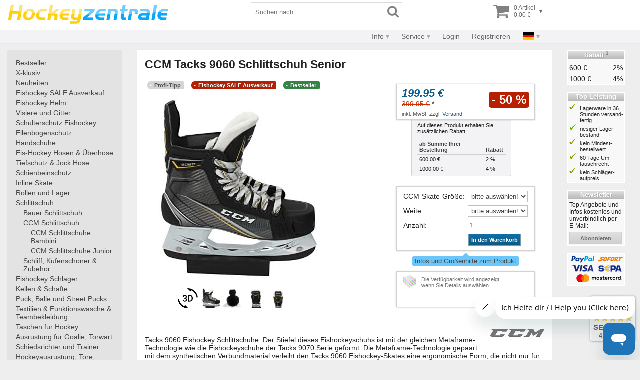

--- FILE ---
content_type: text/html
request_url: https://shop.hockeyzentrale.de/ccm-tacks-9060-schlittschuh-senior-CSK9060B-i.html
body_size: 49650
content:
<!DOCTYPE html>
<html lang="de">
<head>
<meta http-equiv="content-type" content="text/html; charset=ISO-8859-1">
<title>CCM Tacks 9060 Schlittschuh Senior - CCM Schlittschuh</title>
<meta name="audience" content="all">

<meta name="description" content="Tacks 9060 Eishockey Schlittschuhe: Der Stiefel dieses Eishockeyschuhs ist mit der gleichen Met.  - 199.95 &euro;">
<meta name="keywords" content="CCM Schlittschuhe, CCM Skates, CCM Eishockey Schlittschuhe, günstige CCM Schlittschuhe, CCM JetSpeed, CCM Tacks, CCM Schlittschuhe kaufen, CCM Skates online, Bambini Junior Senior">
<meta name="generator" content="Exantor 2.9.7">
<meta name="author" content="Hockeyzentrale Inline- und Eishockey-Shop">
<meta name="viewport" content="width=device-width, initial-scale=1.0">
<link rel="stylesheet" type="text/css" href="/v17/css/default.css?v=12">
<link rel="canonical" href="https://shop.hockeyzentrale.de/ccm-tacks-9060-schlittschuh-senior-CSK9060B-i.html">
<link title="Hockeyzentrale" rel="search" type="application/opensearchdescription+xml" href="/opensearch.xml">
<script type="text/javascript" src="/v17/js/ext/modernizr-custom.min.js"></script>
<script type="text/javascript" src="/v17/js/site.js?v=4"></script>
<script>
	$(document).ready(page_init);
</script>

<script>
    var google_tag_params = {};
</script>


<link rel="apple-touch-icon" sizes="180x180" href="/apple-touch-icon.png?v=1">
<link rel="icon" type="image/png" sizes="32x32" href="/favicon-32x32.png?v=1">
<link rel="icon" type="image/png" sizes="16x16" href="/favicon-16x16.png?v=1">
<link rel="manifest" href="/site.webmanifest?v=1">
<link rel="mask-icon" href="/safari-pinned-tab.svg?v=1" color="#5bbad5">
<link rel="shortcut icon" href="/favicon.ico?v=1">
<meta name="apple-mobile-web-app-title" content="Hockeyzentrale">
<meta name="application-name" content="Hockeyzentrale">
<meta name="msapplication-TileColor" content="#2d89ef">
<meta name="theme-color" content="#ffffff">
<meta name="p:domain_verify" content="da4042b79c09e7809f6f722d7e4d888e">
</head>
<body>

<div id="page-head">
	<div class="main">
		<div class="logo">
			<a href="https://shop.hockeyzentrale.de/"><picture>
				<source media="(max-width: 470px)" srcset="/v17/img/logo-hockeyzentrale-v.png">
				<source srcset="/v17/img/logo-hockeyzentrale-h.png">
				<img src="/v17/img/logo-hockeyzentrale-h.png" alt="Hockey Shop Nr. 1: Skate Schlittschuh und mehr">
			</picture></a>
		</div>
		<div class="search-form">
			<form method="get" action="https://shop.hockeyzentrale.de/shop1prodlist.html">
			<input type="text" name="search" value="" size="25" maxlength="100" placeholder="Suchen nach..." aria-label="Suchbegriff" required><button class="invisible" type="submit"><img class="icon" src="/v17/img/icon/search.png" width="23" height="28" alt="Suchen" title="Suche starten"></button>
			</form>
		</div>
		
		<div class="shop-action">
			<div class="search-icon">
				<button class="invisible open-dialog-search" title="Suchformular &ouml;ffnen"><img class="icon" src="/v17/img/icon/search.png" width="28" height="34" alt="Suchen"></button>
			</div>
			<div class="cart">
				<a class="nav" href="https://shop.hockeyzentrale.de/shop1cartview.html" rel="nofollow" title="Warenkorb anzeigen">
					<table role="presentation">
					<tbody>
					<tr>
						<td><img class="icon" src="/v17/img/icon/shopping-cart.png" width="34" height="34" alt="Warenkorb"></td>
						<td>0 Artikel<br>0.00 &euro;</td>
						<td><span class="open">&#9662;</span></td>
					</tr>
					</tbody>
					</table>
				</a>
			</div>
		</div>
	</div>
	<div class="bar shortnav"> 
		<div class="menubar">
			<div class="dropdown">
				<a href="#">Kategorien</a>
				<div>
					<div class="flex">
						<a href="https://shop.hockeyzentrale.de/bestseller.html">Bestseller</a>
						<a href="https://shop.hockeyzentrale.de/exklusiv.html">X-klusiv</a>
						<a href="https://shop.hockeyzentrale.de/neu.html">Neuheiten</a>
						<a href="https://shop.hockeyzentrale.de/sale.html">Eishockey SALE Ausverkauf</a>
						<a href="https://shop.hockeyzentrale.de/eishockey-helm/">Eishockey Helm</a><a href="https://shop.hockeyzentrale.de/visiere-und-gitter/">Visiere und Gitter</a><a href="https://shop.hockeyzentrale.de/schulterschutz-eishockey/">Schulterschutz Eishockey</a><a href="https://shop.hockeyzentrale.de/ellenbogenschutz/">Ellenbogenschutz</a><a href="https://shop.hockeyzentrale.de/handschuhe/">Handschuhe</a><a href="https://shop.hockeyzentrale.de/eis-hockey-hosen-ueberhose/">Eis-Hockey Hosen & Überhose</a><a href="https://shop.hockeyzentrale.de/tiefschutz-jock-hose/">Tiefschutz & Jock Hose</a><a href="https://shop.hockeyzentrale.de/schienbeinschutz/">Schienbeinschutz</a><a href="https://shop.hockeyzentrale.de/inline-skate/">Inline Skate</a><a href="https://shop.hockeyzentrale.de/rollen-und-lager/">Rollen und Lager</a><a href="https://shop.hockeyzentrale.de/schlittschuh/">Schlittschuh</a><a href="https://shop.hockeyzentrale.de/eishockey-schlaeger/">Eishockey Schläger</a><a href="https://shop.hockeyzentrale.de/kellen-schaefte/">Kellen & Schäfte</a><a href="https://shop.hockeyzentrale.de/puck-baelle-und-street-pucks/">Puck, Bälle und Street Pucks</a><a href="https://shop.hockeyzentrale.de/textilien-funktionswaesche-teambekleidung/">Textilien & Funktionswäsche & Teambekleidung</a><a href="https://shop.hockeyzentrale.de/taschen-fuer-hockey/">Taschen für Hockey</a><a href="https://shop.hockeyzentrale.de/ausruestung-fuer-goalie-torwart/">Ausrüstung für Goalie, Torwart</a><a href="https://shop.hockeyzentrale.de/schiedsrichter-und-trainer/">Schiedsrichter und Trainer</a><a href="https://shop.hockeyzentrale.de/hockeyausruestung-tore-schnuersenkel-flasche-schrauben-hals-und-zahnschutz/">Hockeyausrüstung, Tore, Schnürsenkel, Flasche, Schrauben, Hals und Zahnschutz</a><a href="https://shop.hockeyzentrale.de/informationen-zu-eishockey-produkten/">Informationen zu Eishockey Produkten</a>
 
					</div>
				</div>
			</div>
			<div class="dropdown info"> 
				<a href="#">Info</a>
				<div>
					<a href="https://shop.hockeyzentrale.de/stat_avail.html">Verfügbarkeit</a>
					<a href="https://shop.hockeyzentrale.de/shop1costlist.html">Versand- / Zahlungskosten</a>
					<a href="https://shop.hockeyzentrale.de/groessen--biegungen.html">Hilfe</a>
					<a href="https://shop.hockeyzentrale.de/datenschutz.html">Datenschutz</a>
					<a href="https://shop.hockeyzentrale.de/agb.html" rel="nofollow">AGB</a>
					<a href="https://shop.hockeyzentrale.de/agb.html#revocation" rel="nofollow">Widerruf</a>
				</div>
			</div>
			<div class="dropdown service"> 
				<a href="#">Service</a>
				<div>
					<a href="https://hilfe.hockeyzentrale.de/hc/de/requests/new" target="_blank">Kontakt</a>
					<a href="https://hilfe.hockeyzentrale.de/hc/de/sections/4417091612689-%C3%96ffnungszeiten-der-Hockeyzentrale">Geschäfte vor Ort</a>
					<a href="https://hockeyzentrale.zendesk.com/hc/de" target="_blank">FAQ</a>
					<a href="https://shop.hockeyzentrale.de/rma--info.html" rel="nofollow">Rücksendung</a>
					<a href="https://shop.hockeyzentrale.de/newsletter.html">Newsletter</a>
					<a href="https://shop.hockeyzentrale.de/entsorgung.html">Entsorgung von Altbatterien</a>
				</div>
			</div>
			
			<div class="dropdown">
				<a href="#">Mein Zugang</a>
				<div>
					
					<a class="open-dialog-login" href="https://shop.hockeyzentrale.de/login.html?suc=cmd~shop1prodview~id~CSK9060B" rel="nofollow">Login</a>
					<a href="https://shop.hockeyzentrale.de/userblank.html?suc=cmd~shop1prodview~id~CSK9060B" rel="nofollow">Registrieren</a>
					
					
					
				</div>
			</div>
			
			<div class="dropdown country"> 
				<a href="#"><img src="/v17/img/flag/de.png" width="24" height="16" alt="Flagge Deutschlands"></a>
				<div>
					<a class="nw" href="https://at.hockeyoffice.com/"><img src="/v17/img/flag/at.png" width="24" height="16" alt="Flagge &Ouml;sterreichs"> Austria</a>
					<a class="nw" href="https://cz.hockeyoffice.com/"><img src="/v17/img/flag/cz.png" width="24" height="16" alt="Flagge Tschechiens"> Czechia</a>
					<a class="nw" href="https://dk.hockeyoffice.com/"><img src="/v17/img/flag/dk.png" width="24" height="16" alt="Flagge D&auml;nemarks"> Denmark</a>
					<a class="nw" href="https://fr.hockeyoffice.com/"><img src="/v17/img/flag/fr.png" width="24" height="16" alt="Flagge Frankreichs"> France</a>
					<a class="nw" href="https://shop.hockeyzentrale.de/"><img src="/v17/img/flag/de.png" width="24" height="16" alt="Flagge Deutschlands"> Germany</a>
					<a class="nw" href="https://gb.hockeyoffice.com/"><img src="/v17/img/flag/gb.png" width="24" height="16" alt="Flagge Gro&szlig; Britanniens"> Great Britain</a>
					<a class="nw" href="https://ie.hockeyoffice.com/"><img src="/v17/img/flag/ie.png" width="24" height="16" alt="Flagge Irlands"> Ireland</a>
					<a class="nw" href="https://it.hockeyoffice.com/"><img src="/v17/img/flag/it.png" width="24" height="16" alt="Flagge Italiens"> Italy</a>
					<a class="nw" href="https://pl.hockeyoffice.com/"><img src="/v17/img/flag/pl.png" width="24" height="16" alt="Flagge Polens"> Poland</a>
					<a class="nw" href="https://es.hockeyoffice.com/"><img src="/v17/img/flag/es.png" width="24" height="16" alt="Flagge Spaniens"> Spain</a>
					<a class="nw" href="https://se.hockeyoffice.com/"><img src="/v17/img/flag/se.png" width="24" height="16" alt="Flagge Schwedens"> Sweden</a>
					<a class="nw" href="https://ch.hockeyoffice.com/"><img src="/v17/img/flag/ch.png" width="24" height="16" alt="Flagge der Schweiz"> Switzerland</a>
					<a class="nw" href="https://www.hockeyoffice.com/"><img src="/v17/img/flag/eu.png" width="24" height="16" alt="Flagge der EU"> other</a>
				</div>
			</div>
		</div>
	</div>
	<div class="bar user"> 
		<div class="menubar">
			<div class="dropdown info"> 
				<a href="#">Info</a>
				<div>
					<a href="https://shop.hockeyzentrale.de/stat_avail.html">Verfügbarkeit</a>
					<a href="https://shop.hockeyzentrale.de/shop1costlist.html">Versand- / Zahlungskosten</a>
					<a href="https://shop.hockeyzentrale.de/groessen--biegungen.html">Hilfe</a>
					<a href="https://shop.hockeyzentrale.de/datenschutz.html">Datenschutz</a>
					<a href="https://shop.hockeyzentrale.de/agb.html" rel="nofollow">AGB</a>
					<a href="https://shop.hockeyzentrale.de/agb.html#revocation" rel="nofollow">Widerruf</a>
				</div>
			</div>
			<div class="dropdown service">
				<a href="#">Service</a>
				<div>
					<a href="https://hilfe.hockeyzentrale.de/hc/de/requests/new" target="_blank">Kontakt</a>
					<a href="https://hilfe.hockeyzentrale.de/hc/de/sections/4417091612689-%C3%96ffnungszeiten-der-Hockeyzentrale">Geschäfte vor Ort</a>
					<a href="https://hockeyzentrale.zendesk.com/hc/de" target="_blank">FAQ</a>
					<a href="https://shop.hockeyzentrale.de/rma--info.html" rel="nofollow">Rücksendung</a>
					<a href="https://shop.hockeyzentrale.de/newsletter.html">Newsletter</a>
					<a href="https://shop.hockeyzentrale.de/entsorgung.html">Entsorgung von Altbatterien</a>
				</div>
			</div>
			
				<div><a class="open-dialog-login" href="https://shop.hockeyzentrale.de/login.html?suc=cmd~shop1prodview~id~CSK9060B" rel="nofollow">Login</a></div>
				<div><a href="https://shop.hockeyzentrale.de/userblank.html?suc=cmd~shop1prodview~id~CSK9060B" rel="nofollow">Registrieren</a></div>
			
			
			
			<div class="dropdown country"> 
				<a href="#"><img src="/v17/img/flag/de.png" width="24" height="16" alt="Flagge Deutschlands"></a>
				<div>
					<a class="nw" href="https://at.hockeyoffice.com/"><img src="/v17/img/flag/at.png" width="24" height="16" alt="Flagge &Ouml;sterreichs"> Austria</a>
					<a class="nw" href="https://cz.hockeyoffice.com/"><img src="/v17/img/flag/cz.png" width="24" height="16" alt="Flagge Tschechiens"> Czechia</a>
					<a class="nw" href="https://dk.hockeyoffice.com/"><img src="/v17/img/flag/dk.png" width="24" height="16" alt="Flagge D&auml;nemarks"> Denmark</a>
					<a class="nw" href="https://fr.hockeyoffice.com/"><img src="/v17/img/flag/fr.png" width="24" height="16" alt="Flagge Frankreichs"> France</a>
					<a class="nw" href="https://shop.hockeyzentrale.de/"><img src="/v17/img/flag/de.png" width="24" height="16" alt="Flagge Deutschlands"> Germany</a>
					<a class="nw" href="https://gb.hockeyoffice.com/"><img src="/v17/img/flag/gb.png" width="24" height="16" alt="Flagge Gro&szlig; Britanniens"> Great Britain</a>
					<a class="nw" href="https://ie.hockeyoffice.com/"><img src="/v17/img/flag/ie.png" width="24" height="16" alt="Flagge Irlands"> Ireland</a>
					<a class="nw" href="https://it.hockeyoffice.com/"><img src="/v17/img/flag/it.png" width="24" height="16" alt="Flagge Italiens"> Italy</a>
					<a class="nw" href="https://pl.hockeyoffice.com/"><img src="/v17/img/flag/pl.png" width="24" height="16" alt="Flagge Polens"> Poland</a>
					<a class="nw" href="https://es.hockeyoffice.com/"><img src="/v17/img/flag/es.png" width="24" height="16" alt="Flagge Spaniens"> Spain</a>
					<a class="nw" href="https://se.hockeyoffice.com/"><img src="/v17/img/flag/se.png" width="24" height="16" alt="Flagge Schwedens"> Sweden</a>
					<a class="nw" href="https://ch.hockeyoffice.com/"><img src="/v17/img/flag/ch.png" width="24" height="16" alt="Flagge der Schweiz"> Switzerland</a>
					<a class="nw" href="https://www.hockeyoffice.com/"><img src="/v17/img/flag/eu.png" width="24" height="16" alt="Flagge der EU"> other</a>
				</div>
			</div>
		</div>
	</div>
</div>

<div id="page-body">
	<div id="page-nav"><nav> 
		<table class="folder-tree" border="0" cellspacing="0" cellpadding="0" role="presentation">
		<tr><td class="folder-tree"><img class="folder-tree" src="/v17/img/icon/nav.gif" width="8" height="14" alt=""><a class="folder-tree" href="https://shop.hockeyzentrale.de/bestseller.html">Bestseller</a></td></tr>
		<tr><td class="folder-tree"><img class="folder-tree" src="/v17/img/icon/nav.gif" width="8" height="14" alt=""><a class="folder-tree" href="https://shop.hockeyzentrale.de/exklusiv.html">X-klusiv</a></td></tr>
		<tr><td class="folder-tree"><img class="folder-tree" src="/v17/img/icon/nav.gif" width="8" height="14" alt=""><a class="folder-tree" href="https://shop.hockeyzentrale.de/neu.html">Neuheiten</a></td></tr>
		<tr><td class="folder-tree"><img class="folder-tree" src="/v17/img/icon/nav.gif" width="8" height="14" alt=""><a class="folder-tree" href="https://shop.hockeyzentrale.de/sale.html">Eishockey SALE Ausverkauf</a></td></tr>
		</table>
		<table border="0" cellspacing="0" cellpadding="0" class="folder-tree">
<tr><td width="15"></td><td width="15"></td><td></td></tr>
<tr><td colspan="3" class="folder-tree"><img class="folder-tree" src="/v17/img/icon/nav.gif" border="0" alt=""><a class="folder-tree" href="https://shop.hockeyzentrale.de/eishockey-helm/">Eishockey Helm</a></td></tr>
<tr><td colspan="3" class="folder-tree"><img class="folder-tree" src="/v17/img/icon/nav.gif" border="0" alt=""><a class="folder-tree" href="https://shop.hockeyzentrale.de/visiere-und-gitter/">Visiere und Gitter</a></td></tr>
<tr><td colspan="3" class="folder-tree"><img class="folder-tree" src="/v17/img/icon/nav.gif" border="0" alt=""><a class="folder-tree" href="https://shop.hockeyzentrale.de/schulterschutz-eishockey/">Schulterschutz Eishockey</a></td></tr>
<tr><td colspan="3" class="folder-tree"><img class="folder-tree" src="/v17/img/icon/nav.gif" border="0" alt=""><a class="folder-tree" href="https://shop.hockeyzentrale.de/ellenbogenschutz/">Ellenbogenschutz</a></td></tr>
<tr><td colspan="3" class="folder-tree"><img class="folder-tree" src="/v17/img/icon/nav.gif" border="0" alt=""><a class="folder-tree" href="https://shop.hockeyzentrale.de/handschuhe/">Handschuhe</a></td></tr>
<tr><td colspan="3" class="folder-tree"><img class="folder-tree" src="/v17/img/icon/nav.gif" border="0" alt=""><a class="folder-tree" href="https://shop.hockeyzentrale.de/eis-hockey-hosen-ueberhose/">Eis-Hockey Hosen & Überhose</a></td></tr>
<tr><td colspan="3" class="folder-tree"><img class="folder-tree" src="/v17/img/icon/nav.gif" border="0" alt=""><a class="folder-tree" href="https://shop.hockeyzentrale.de/tiefschutz-jock-hose/">Tiefschutz & Jock Hose</a></td></tr>
<tr><td colspan="3" class="folder-tree"><img class="folder-tree" src="/v17/img/icon/nav.gif" border="0" alt=""><a class="folder-tree" href="https://shop.hockeyzentrale.de/schienbeinschutz/">Schienbeinschutz</a></td></tr>
<tr><td colspan="3" class="folder-tree"><img class="folder-tree" src="/v17/img/icon/nav.gif" border="0" alt=""><a class="folder-tree" href="https://shop.hockeyzentrale.de/inline-skate/">Inline Skate</a></td></tr>
<tr><td colspan="3" class="folder-tree"><img class="folder-tree" src="/v17/img/icon/nav.gif" border="0" alt=""><a class="folder-tree" href="https://shop.hockeyzentrale.de/rollen-und-lager/">Rollen und Lager</a></td></tr>
<tr><td colspan="3" class="folder-tree"><img class="folder-tree" src="/v17/img/icon/nav.gif" border="0" alt=""><a class="folder-tree" href="https://shop.hockeyzentrale.de/schlittschuh/">Schlittschuh</a></td></tr>
<tr><td width="15"></td><td colspan="2" class="folder-tree"><img class="folder-tree" src="/v17/img/icon/nav.gif" border="0" alt=""><a class="folder-tree" href="https://shop.hockeyzentrale.de/schlittschuh/bauer-schlittschuh/">Bauer Schlittschuh</a></td></tr>
<tr><td width="15"></td><td colspan="2" class="folder-tree"><img class="folder-tree" src="/v17/img/icon/nav.gif" border="0" alt=""><a class="folder-tree" href="https://shop.hockeyzentrale.de/schlittschuh/ccm-schlittschuh/">CCM Schlittschuh</a></td></tr>
<tr><td colspan="2" width="30"></td><td class="folder-tree"><img class="folder-tree" src="/v17/img/icon/nav.gif" border="0" alt=""><a class="folder-tree" href="https://shop.hockeyzentrale.de/schlittschuh/ccm-schlittschuh/ccm-schlittschuhe-bambini/">CCM Schlittschuhe Bambini</a></td></tr>
<tr><td colspan="2" width="30"></td><td class="folder-tree"><img class="folder-tree" src="/v17/img/icon/nav.gif" border="0" alt=""><a class="folder-tree" href="https://shop.hockeyzentrale.de/schlittschuh/ccm-schlittschuh/ccm-schlittschuhe-junior/">CCM Schlittschuhe Junior</a></td></tr>
<tr><td width="15"></td><td colspan="2" class="folder-tree"><img class="folder-tree" src="/v17/img/icon/nav.gif" border="0" alt=""><a class="folder-tree" href="https://shop.hockeyzentrale.de/schlittschuh/schliff-kufenschoner-zubehoer/">Schliff, Kufenschoner & Zubehör</a></td></tr>
<tr><td colspan="3" class="folder-tree"><img class="folder-tree" src="/v17/img/icon/nav.gif" border="0" alt=""><a class="folder-tree" href="https://shop.hockeyzentrale.de/eishockey-schlaeger/">Eishockey Schläger</a></td></tr>
<tr><td colspan="3" class="folder-tree"><img class="folder-tree" src="/v17/img/icon/nav.gif" border="0" alt=""><a class="folder-tree" href="https://shop.hockeyzentrale.de/kellen-schaefte/">Kellen & Schäfte</a></td></tr>
<tr><td colspan="3" class="folder-tree"><img class="folder-tree" src="/v17/img/icon/nav.gif" border="0" alt=""><a class="folder-tree" href="https://shop.hockeyzentrale.de/puck-baelle-und-street-pucks/">Puck, Bälle und Street Pucks</a></td></tr>
<tr><td colspan="3" class="folder-tree"><img class="folder-tree" src="/v17/img/icon/nav.gif" border="0" alt=""><a class="folder-tree" href="https://shop.hockeyzentrale.de/textilien-funktionswaesche-teambekleidung/">Textilien & Funktionswäsche & Teambekleidung</a></td></tr>
<tr><td colspan="3" class="folder-tree"><img class="folder-tree" src="/v17/img/icon/nav.gif" border="0" alt=""><a class="folder-tree" href="https://shop.hockeyzentrale.de/taschen-fuer-hockey/">Taschen für Hockey</a></td></tr>
<tr><td colspan="3" class="folder-tree"><img class="folder-tree" src="/v17/img/icon/nav.gif" border="0" alt=""><a class="folder-tree" href="https://shop.hockeyzentrale.de/ausruestung-fuer-goalie-torwart/">Ausrüstung für Goalie, Torwart</a></td></tr>
<tr><td colspan="3" class="folder-tree"><img class="folder-tree" src="/v17/img/icon/nav.gif" border="0" alt=""><a class="folder-tree" href="https://shop.hockeyzentrale.de/schiedsrichter-und-trainer/">Schiedsrichter und Trainer</a></td></tr>
<tr><td colspan="3" class="folder-tree"><img class="folder-tree" src="/v17/img/icon/nav.gif" border="0" alt=""><a class="folder-tree" href="https://shop.hockeyzentrale.de/hockeyausruestung-tore-schnuersenkel-flasche-schrauben-hals-und-zahnschutz/">Hockeyausrüstung, Tore, Schnürsenkel, Flasche, Schrauben, Hals und Zahnschutz</a></td></tr>
<tr><td colspan="3" class="folder-tree"><img class="folder-tree" src="/v17/img/icon/nav.gif" border="0" alt=""><a class="folder-tree" href="https://shop.hockeyzentrale.de/informationen-zu-eishockey-produkten/">Informationen zu Eishockey Produkten</a></td></tr>
</table>
	</nav></div>
	<div id="page-main"><main>
		<script type="text/javascript" src="/orbitvu12/swfobject.js"></script>
<script type="text/javascript" src="/orbitvu12/orbitvu.js"></script>
<script>
var AVAIL_ID_EXT = new Array("405.D","410.D","425.D","475.D","480.D","");
var AVAIL_STAT = new Array(2,2,2,2,2,-1);
var AVAIL_RESTOCK_ON = new Array("","","","","","");
var LEN = 5;

var PV_ID_EXT = new Array("405.D","410.D","425.D","475.D","480.D","");
var PV_EAN = new Array("7330152043628","7330152043635","7330152043611","7330152043727","7330152043758","");
var PV_MPN = new Array("SK9060B","SK9060B","SK9060B","SK9060B","SK9060B","");
var PV_WEIGHT_NET = new Array("1680 g","1680 g","1690 g","1980 g","2105 g","");
var PV_WEIGHT_GROSS = new Array("2110 g","2110 g","2120 g","2235 g","2630 g","");
var PV_DIM_WIDTH = new Array("","","","","","");
var PV_DIM_HEIGHT = new Array("","","","","","");
var PV_DIM_LENGTH = new Array("","","","","","");
var PV_DELIV_TIME_IN = new Array(36,36,36,36,36,0);
var PV_DELIV_TIME_OUT = new Array(0,0,0,0,0,0);
var PV_LEN = 5;

var PB_DELIV_TIME_IN = 36;
var PB_DELIV_TIME_OUT = 0;

var ActSpan = "spanavailblank";
var Restock = "";

function change_avail() {
	if (!document.getElementById) {
		return false;
	}

	var ActSpan_Deliv = "";
	var Stat_Avail = get_stat_avail();
	var i = -2;
	if (PV_LEN && PV_LEN > 0) {
		i = get_pv_idx();
	}

	document.getElementById(ActSpan).style.display = "none";
	switch (Stat_Avail) {
		case -1:
			ActSpan = "spanavailundef";
			break;
		case 0:
			ActSpan = "spanavailred";
			ActSpan_Deliv = get_deliv(0, "", i);
			break;
		case 1:
			ActSpan = "spanavailyellow";
			ActSpan_Deliv = get_deliv(1, "", i);
			break;
		case 2:
			ActSpan = "spanavailgreen";
			ActSpan_Deliv = get_deliv(1, "", i);
			break;
		case 4:
			ActSpan = "spanavailgrey";
			ActSpan_Deliv = get_deliv(0, "im Zulauf / wird bestellt", i);
			break;
		case 5:
			ActSpan = "spanavailblack";
			break;
	}
	if (document.getElementById(ActSpan + "deliv")) {
		document.getElementById(ActSpan + "deliv").textContent = ActSpan_Deliv;
	}
	document.getElementById(ActSpan).style.display = "block";
	if (AVAIL_RESTOCK_ON && document.getElementById("spanrestock")) {
		document.getElementById("spanrestock").textContent = Restock;
	}

	if (PV_LEN && PV_LEN > 0) {
		if (PV_EAN && document.getElementById("spanean")) {
			document.getElementById("spanean").textContent = ((i > -1) ? PV_EAN[i] : ((i == -1) ? "Bitte Details auswählen!" : ""));
		}
		if (PV_MPN && document.getElementById("spanmpn")) {
			document.getElementById("spanmpn").textContent = ((i > -1) ? PV_MPN[i] : ((i == -1) ? "Bitte Details auswählen!" : ""));
		}
		if (PV_WEIGHT_NET && document.getElementById("spanweightnet")) {
			document.getElementById("spanweightnet").textContent = ((i > -1) ? PV_WEIGHT_NET[i] : ((i == -1) ? "Bitte Details auswählen!" : ""));
		}
		if (PV_WEIGHT_GROSS && document.getElementById("spanweightgross")) {
			document.getElementById("spanweightgross").textContent = ((i > -1) ? PV_WEIGHT_GROSS[i] : ((i == -1) ? "Bitte Details auswählen!" : ""));
		}
		if (PV_DIM_WIDTH && document.getElementById("spandimwidth")) {
			document.getElementById("spandimwidth").textContent = ((i > -1) ? PV_DIM_WIDTH[i] : ((i == -1) ? "Bitte Details auswählen!" : ""));
		}
		if (PV_DIM_HEIGHT && document.getElementById("spandimheight")) {
			document.getElementById("spandimheight").textContent = ((i > -1) ? PV_DIM_HEIGHT[i] : ((i == -1) ? "Bitte Details auswählen!" : ""));
		}
		if (PV_DIM_LENGTH && document.getElementById("spandimlength")) {
			document.getElementById("spandimlength").textContent = ((i > -1) ? PV_DIM_LENGTH[i] : ((i == -1) ? "Bitte Details auswählen!" : ""));
		}
	}
}

function get_stat_avail() {
	var found = false;
	var ID_EXT = "";
	if (document.getElementById("selectvar1")) {
		if (document.getElementById("selectvar1").value == "") {
			return -1;
		}
		else {
			ID_EXT = document.getElementById("selectvar1").value;
		}
	}
	if (document.getElementById("selectvar2")) {
		if (document.getElementById("selectvar2").value == "") {
			return -1;
		}
		else {
			ID_EXT = ID_EXT + "." + document.getElementById("selectvar2").value;
		}
	}
	if (document.getElementById("selectvar3")) {
		if (document.getElementById("selectvar3").value == "") {
			return -1;
		}
		else {
			ID_EXT = ID_EXT + "." + document.getElementById("selectvar3").value;
		}
	}
	var i=0;
	if (ID_EXT != "") {
		while ((i<LEN) && (!found)) {
			if (AVAIL_ID_EXT[i] == ID_EXT) {
				found = true;
			}
			else {
				i++;
			}
		}
	}
	if (AVAIL_RESTOCK_ON) {
		Restock = ((found && AVAIL_RESTOCK_ON[i]!="" && (AVAIL_STAT[i]==0 || AVAIL_STAT[i]==4)) ? ("Lieferbar ab "+AVAIL_RESTOCK_ON[i]) : "");
	}
	return (found ? AVAIL_STAT[i] : 5);
}

function get_pv_idx() {
	var found = false;
	var ID_EXT = "";
	if (document.getElementById("selectvar1")) {
		if (document.getElementById("selectvar1").value == "") {
			return -1;
		}
		else {
			ID_EXT = document.getElementById("selectvar1").value;
		}
	}
	if (document.getElementById("selectvar2")) {
		if (document.getElementById("selectvar2").value == "") {
			return -1;
		}
		else {
			ID_EXT = ID_EXT + "." + document.getElementById("selectvar2").value;
		}
	}
	if (document.getElementById("selectvar3")) {
		if (document.getElementById("selectvar3").value == "") {
			return -1;
		}
		else {
			ID_EXT = ID_EXT + "." + document.getElementById("selectvar3").value;
		}
	}
	var i=0;
	if (ID_EXT != "") {
		while ((i<PV_LEN) && (!found)) {
			if (PV_ID_EXT[i] == ID_EXT) {
				found = true;
			}
			else {
				i++;
			}
		}
	}
	return (found ? i : -2);
}

function get_deliv(type, stnd, idx) {
	var o = stnd;
	switch (type) {
		case 0:
			if (PV_DELIV_TIME_OUT && (idx > -1) && (PV_DELIV_TIME_OUT[idx] > 0)) {
				o = "ab Lager versandfertig in " + PV_DELIV_TIME_OUT[idx] + " Stunden";
			}
			else {
				if (PB_DELIV_TIME_OUT > 0) {
					o = "ab Lager versandfertig in " + PB_DELIV_TIME_OUT + " Stunden";
				}
			}
			break;
		case 1:
			if (PV_DELIV_TIME_IN && (idx > -1) && (PV_DELIV_TIME_IN[idx] > 0)) {
				o = "ab Lager versandfertig in " + PV_DELIV_TIME_IN[idx] + " Stunden";
			}
			else {
				if (PB_DELIV_TIME_IN > 0) {
					o = "ab Lager versandfertig in " + PB_DELIV_TIME_IN + " Stunden";
				}
			}
			break;
	}
	return o;
}

var x_folder_id=65;
var x_folder_pid=63;
</script>


<h1>CCM Tacks 9060 Schlittschuh Senior</h1>

<div class="prod-view">
	<div class="img">
		<div class="flags">
			
			
			
			<div class="flag" aria-hidden="true">Profi-Tipp</div>
			<div class="flag flag-sale" aria-hidden="true">Eishockey SALE Ausverkauf</div>
			<div class="flag flag-bestseller" aria-hidden="true">Bestseller</div>
			
		</div>
		
			<script>
			document.writeln('<div id="prodaltcont" style="display:none;"></div>');
			document.writeln('<div id="prodimgcont" style="margin:12px 0px;"><img src="https://shop.hockeyzentrale.de/hockey/ccm-tacks-9060-schlittschuh-senior_CSK9060B.jpg" width="350" height="360" id="prodimgview" alt="CCM Tacks 9060 Schlittschuh Senior"></div>');
			</script>
			<noscript>
			<div style="margin:12px 0;"><img src="https://shop.hockeyzentrale.de/hockey/ccm-tacks-9060-schlittschuh-senior_CSK9060B.jpg" width="350" height="360" alt="CCM Tacks 9060 Schlittschuh Senior"></div>
			</noscript>
		
		<div class="reob">
			<script src="/v17/js/reob-list.js" type="text/javascript"></script>
<table cellspacing="1" cellpadding="3" style="margin-left:auto;margin-right:auto;" role="presentation">
<tbody>
<tr>
<script>
if (document.getElementById && document.getElementById(REOB_ALT_ID)) {
	document.writeln('<td><a href="#" onclick="app_reob_show(0)"><img src="/v17/img/icon/3D.png" width="40" height="40" alt="CCM Tacks 9060 Schlittschuh Senior (3D)"></a></td>');
}
</script>
<td>
	<script>
	if (document.getElementById && document.getElementById(REOB_ID)) {
		document.writeln('<a href="#" onclick="app_reob_show(1)"><img src="'+document.getElementById(REOB_ID).src+'" height="40" alt="CCM Tacks 9060 Schlittschuh Senior (1)"></a>');
		app_reob_add(1,document.getElementById(REOB_ID).src,document.getElementById(REOB_ID).width,document.getElementById(REOB_ID).height);
	}
	</script>
</td><td>
	<a href="/eishockey/ccm-tacks-9060-schlittschuh-senior_3659.jpg" target="_blank" onclick="return app_reob_show(2)"><img src="/eishockey/ccm-tacks-9060-schlittschuh-senior_3659.jpg" height="40" alt="CCM Tacks 9060 Schlittschuh Senior (2)"></a>
	<script>
	app_reob_add(2,"/eishockey/ccm-tacks-9060-schlittschuh-senior_3659.jpg",350,350);
	</script>
</td><td>
	<a href="/eishockey/ccm-tacks-9060-schlittschuh-senior_5001.jpg" target="_blank" onclick="return app_reob_show(3)"><img src="/eishockey/ccm-tacks-9060-schlittschuh-senior_5001.jpg" height="40" alt="CCM Tacks 9060 Schlittschuh Senior (3)"></a>
	<script>
	app_reob_add(3,"/eishockey/ccm-tacks-9060-schlittschuh-senior_5001.jpg",350,350);
	</script>
</td><td>
	<a href="/eishockey/ccm-tacks-9060-schlittschuh-senior_5000.jpg" target="_blank" onclick="return app_reob_show(4)"><img src="/eishockey/ccm-tacks-9060-schlittschuh-senior_5000.jpg" height="40" alt="CCM Tacks 9060 Schlittschuh Senior (4)"></a>
	<script>
	app_reob_add(4,"/eishockey/ccm-tacks-9060-schlittschuh-senior_5000.jpg",350,350);
	</script>
</td></tr>
</tbody>
</table>

		</div>
	</div>
	<div class="shop">
		<div class="box">
			<div class="price">
				<div>
					<span class="pdprice">199.95 &euro;</span>
					<br><s>399.95 &euro;</s> *
				</div>
				<div>
					<div class="less" title="50 % günstiger">- 50 %</div>
				</div>
			</div>
			<div class="pdpricetax">inkl. MwSt. zzgl. <a href="https://shop.hockeyzentrale.de/shop1costlist.html">Versand</a></div>
		</div>

		
		<div class="pddiscountbox">
			<div style="margin: 0px 0px 10px 1px;">Auf dieses Produkt erhalten Sie zusätzlichen Rabatt:</div>
			<table class="proddiscount" style=""><tr><th class="proddiscount">ab Summe Ihrer Bestellung</th><th class="proddiscount">Rabatt</th></tr><tr><td class="proddiscount">600.00 &euro;</td><td class="proddiscount">2 %</td></tr><tr><td class="proddiscount">1000.00 &euro;</td><td class="proddiscount">4 %</td></tr></table>
			
		</div>
		

		

		<div class="box">
			
			<form method="post" action="https://shop.hockeyzentrale.de/shop1cartadd.html?suc=cmd~shop1prodview~id~CSK9060B">
			<input type="hidden" name="ID" value="CSK9060B">
			<input type="hidden" name="SUC" value="cmd~shop1prodview~id~CSK9060B">
			
			<table border="0" cellspacing="0" cellpadding="3" role="presentation">
			
			<tr>
				<td><label for="selectvar1">CCM-Skate-Größe</label>:</td>
				<td>
				<select name="VAR1_ID_EXT" id="selectvar1" size="1" onChange="change_avail()">
				<option value="">bitte auswählen!</option>
				<option value="405">06 - Euro 40.5</option>
<option value="410">06.5 - Euro 41</option>
<option value="425">07.5 - Euro 42.5</option>
<option value="475">11.5 - Euro 47.5</option>
<option value="480">12 - Euro 48</option>

				</select>
				</td>
			</tr>
			
			
			<tr>
				<td><label for="selectvar2">Weite</label>:</td>
				<td>
				<select name="VAR2_ID_EXT" id="selectvar2" size="1" onChange="change_avail()">
				<option value="">bitte auswählen!</option>
				<option value="D">D</option>

				</select>
				</td>
			</tr>
			
			
			<tr>
				<td style="vertical-align:top;padding-top:6px;"><label for="quantity">Anzahl</label>:</td>
				<td><input type="text" name="QUANTITY" id="quantity" size="3" maxlen="4" value="1"></td>
			</tr>
			<tr>
				<td></td>
				<td><button class="color" type="submit" title="Produkt in den Warenkorb legen">In den Warenkorb</button></td>
			</tr>
			</table>
			</form>
		</div>

		<div class="fixedtip">
			<div class="fixedtiptext open-help-prod">Infos und Größenhilfe zum Produkt</div>
		</div>

		<div class="box avail">
			
			
			<table id="spanavailblank" cellspacing="0" cellpadding="0" style="" role="presentation"><tr><td><noscript><img src="/v17/img/icon/avail_white.gif" width="26" height="25" style="margin:2px 10px 2px 3px;" alt=""></noscript></td><td style="font-size:11px;color:a91c1c;"><noscript>Für die Anzeige der Verfügbarkeit wird JavaScript benötigt!</noscript></td></tr></table>
			<table id="spanavailundef" cellspacing="0" cellpadding="0" style="display:none;" role="presentation"><tr><td><img src="/v17/img/icon/avail_white.gif" width="26" height="25" style="margin:2px 10px 2px 3px;" alt=""></td><td style="font-size:11px;color:#757575;">Die Verfügbarkeit wird angezeigt, wenn Sie Details auswählen.</td></tr></table>
			<table id="spanavailred" cellspacing="0" cellpadding="0" style="display:none;" role="presentation"><tr><td><img src="/v17/img/icon/avail_red.gif" width="26" height="25" style="margin:2px 10px 2px 3px;" alt=""></td><td style="font-size:11px;"><span id="spanavailreddeliv"></span></td></tr></table>
			<table id="spanavailyellow" cellspacing="0" cellpadding="0" style="display:none;" role="presentation"><tr><td><img src="/v17/img/icon/avail_yellow.gif" width="26" height="25" style="margin:2px 10px 2px 3px;" alt=""></td><td style="font-size:11px;"><span id="spanavailyellowdeliv"></span></td></tr></table>
			<table id="spanavailgreen" cellspacing="0" cellpadding="0" style="display:none;" role="presentation"><tr><td><img src="/v17/img/icon/avail_green.gif" width="26" height="25" style="margin:2px 10px 2px 3px;" alt=""></td><td style="font-size:11px;"><span id="spanavailgreendeliv"></span></td></tr></table>
			<table id="spanavailgrey" cellspacing="0" cellpadding="0" style="display:none;" role="presentation"><tr><td><img src="/v17/img/icon/avail_grey.gif" width="26" height="25" style="margin:2px 10px 2px 3px;" alt=""></td><td style="font-size:11px;"><span id="spanavailgreydeliv"></span></td></tr></table>
			<table id="spanavailblack" cellspacing="0" cellpadding="0" style="display:none;" role="presentation"><tr><td><img src="/v17/img/icon/avail_black.gif" width="26" height="25" style="margin:2px 10px 2px 3px;" alt=""></td><td style="font-size:11px;">leider nicht mehr lieferbar</td></tr></table>
			<div id="spanrestock"></div>
			
			
		</div>
	</div>
	<div class="txt">
		<img class="fr" src="/images/logos/ccm.gif" width="110" height="17" alt="CCM">
		<p>Tacks 9060 Eishockey Schlittschuhe: Der Stiefel dieses Eishockeyschuhs ist mit der gleichen Metaframe-Technologie wie die Eishockeyschuhe der Tacks 9070 Serie geformt. Die Metaframe-Technologie gepaart mit dem synthetischen Verbundmaterial verleiht den Tacks 9060 Eishockey-Skates eine ergonomische Form, die nicht nur für dieses Preissegment eine hervorragende Passform bietet. Der Kern des Boots ist ein Speedcore 1, der leicht und steif ist. Der Speedcore 1 ist <a href="https://shop.hockeyzentrale.de/thermoformbare-eishockey-schlittschuhe-cmview-543-ai.html">Thermoformbar</a>, so dass Sie diesen Skate noch besser an Ihren Fuß anpassen können. <br><br>Beim Innenmaterial spendierte CCM diesem Modell den gleichen HD-Mikrofaser-Liner mit Durazone-Abriebschutz, den wir auf den Tacks 9070 Eishockey-Skates finden. Dieses Innenmaterial weist eine hohe Verschleißfestigkeit auf und bietet sowohl Komfort als auch Haltbarkeit. Die Zunge auf diesem Skate verfügt über eine 7mm Filz-Polsterung und sorgt bei angenehmem Tragekomfort für ein großes Maß an Schutz. Durch die spezielle Formgebung beugt sie auch Druckschmerzen durch die Schnürung vor. Zur Stützung des Fußes verwendet CCM das anatomische Fußbett, das den Skatern die nötige Unterstützung und Komfort bietet.<br><br>An der unteren Hälfte des Skates sehen wir, dass die Tacks 9060 Eishockey-Skates über ein konkav verstärktes Injektions-Fußbett mit einer Ventilationsöffnung verfügen. Die Außensohle bietet ein robustes Design, um den Energietransfer aufs Eis zu unterstützen. Als Holder kommen die sehr gefragten und zuverlässigen SB4.0 Halter zum Einsatz. Diese sind aufgrund ihrer bewährten Haltbarkeit und erhöhten Angriffswinkel äußerst beliebt. Die Kufe kommt mit dunklem SB-Edelstahl, der Ihnen eine lange Haltbarkeit und solide Leistung für die Lebensdauer des Stahls bietet.<br><br>Die Tacks 9060 Eishockeyskates sind die idealen Skates für Spieler, die bereits auf Freizeit- oder mittlerem Niveau Hockey spielen, aber immer noch mehr Leistung aus ihren Schlittschuhen holen wollen und keinen Kompromiss bei Schutz und Komfort eingehen möchten. <br><br>Die Schuhe sind ab Werk ungeschliffen, der<br>Schliff muss extra bestellt werden! <br>Dazu in den Warenkorb legen: <a href="https://shop.hockeyzentrale.de/SCHLIFF12-i.html" target="_top">Schliff beider Schuhe</a></p>
		<details><summary>Eigenschaften</summary>
			<table class="ftr"><tbody>
			<tr><td>EAN/UPC:</td><td><span id="spanean"></span></td></tr>
			<tr><td>MPN:</td><td><span id="spanmpn"></span></td></tr>
			<tr><td>Länge:</td><td><span id="spandimlength"></span></td></tr>
			<tr><td>Breite:</td><td><span id="spandimwidth"></span></td></tr>
			<tr><td>Höhe:</td><td><span id="spandimheight"></span></td></tr>
			<tr><td>Gewicht:</td><td><span id="spanweightnet"></span></td></tr>
			</tbody></table>
		</details>
		<details><summary>Hersteller (GPSR)</summary><div class="mnfr"><div class="h">Hersteller</div><div>CCM<br>CCM Hockey AB<br>Link = CE Confirm<br>Gardsvagen 13<br>SE 16970 Solna<br>mikael.hamalainen@ccmhockey.com<br><a href="https://ccmhockey.com/en-se/homepage.html" target="_blank" rel="external noopener">https://ccmhockey.com/en-se/homepage.html</a></div></div><div class="rspn"><div class="h">Verantwortlich in der EU</div><div>CCM<br>CCM Hockey AB<br>Link = CE Confirm<br><br>Gardsvagen 13<br>SE 16970 Solna<br>mikael.hamalainen@ccmhockey.com<br><a href="https://eu.ccmhockey.com/sites/default/files/dc-ppe.pdf" target="_blank" rel="external noopener">https://eu.ccmhockey.com/sites/default/files/dc-ppe.pdf</a></div></div></details>
		
		<div class="fc keywords">
			<span class="label">Stichworte:</span> 
		</div>
	</div>
</div>
<script type="application/ld+json">
[{"@context":"http://schema.org/", "@type":"Product", "sku":"CSK9060B.405.D", "image":"https://shop.hockeyzentrale.de/hockey/ccm-tacks-9060-schlittschuh-senior_CSK9060B.jpg", "name":"CCM Tacks 9060 Schlittschuh Senior", "description":"Tacks 9060 Eishockey Schlittschuhe: Der Stiefel dieses Eishockeyschuhs ist mit der gleichen Met.", "brand":{"@type":"Brand", "name":"CCM"}, "offers":{"@type":"Offer", "priceCurrency":"EUR", "price":"199.95", "availability":"http://schema.org/InStock", "itemCondition":"http://schema.org/NewCondition"}},
{"@context":"http://schema.org/", "@type":"Product", "sku":"CSK9060B.410.D", "image":"https://shop.hockeyzentrale.de/hockey/ccm-tacks-9060-schlittschuh-senior_CSK9060B.jpg", "name":"CCM Tacks 9060 Schlittschuh Senior", "description":"Tacks 9060 Eishockey Schlittschuhe: Der Stiefel dieses Eishockeyschuhs ist mit der gleichen Met.", "brand":{"@type":"Brand", "name":"CCM"}, "offers":{"@type":"Offer", "priceCurrency":"EUR", "price":"199.95", "availability":"http://schema.org/InStock", "itemCondition":"http://schema.org/NewCondition"}},
{"@context":"http://schema.org/", "@type":"Product", "sku":"CSK9060B.425.D", "image":"https://shop.hockeyzentrale.de/hockey/ccm-tacks-9060-schlittschuh-senior_CSK9060B.jpg", "name":"CCM Tacks 9060 Schlittschuh Senior", "description":"Tacks 9060 Eishockey Schlittschuhe: Der Stiefel dieses Eishockeyschuhs ist mit der gleichen Met.", "brand":{"@type":"Brand", "name":"CCM"}, "offers":{"@type":"Offer", "priceCurrency":"EUR", "price":"199.95", "availability":"http://schema.org/InStock", "itemCondition":"http://schema.org/NewCondition"}},
{"@context":"http://schema.org/", "@type":"Product", "sku":"CSK9060B.475.D", "image":"https://shop.hockeyzentrale.de/hockey/ccm-tacks-9060-schlittschuh-senior_CSK9060B.jpg", "name":"CCM Tacks 9060 Schlittschuh Senior", "description":"Tacks 9060 Eishockey Schlittschuhe: Der Stiefel dieses Eishockeyschuhs ist mit der gleichen Met.", "brand":{"@type":"Brand", "name":"CCM"}, "offers":{"@type":"Offer", "priceCurrency":"EUR", "price":"199.95", "availability":"http://schema.org/InStock", "itemCondition":"http://schema.org/NewCondition"}},
{"@context":"http://schema.org/", "@type":"Product", "sku":"CSK9060B.480.D", "image":"https://shop.hockeyzentrale.de/hockey/ccm-tacks-9060-schlittschuh-senior_CSK9060B.jpg", "name":"CCM Tacks 9060 Schlittschuh Senior", "description":"Tacks 9060 Eishockey Schlittschuhe: Der Stiefel dieses Eishockeyschuhs ist mit der gleichen Met.", "brand":{"@type":"Brand", "name":"CCM"}, "offers":{"@type":"Offer", "priceCurrency":"EUR", "price":"199.95", "availability":"http://schema.org/InStock", "itemCondition":"http://schema.org/NewCondition"}}]
</script>






<script>
change_avail();
</script>


<script>
var google_tag_params = {
	ecomm_prodid: "CSK9060B"
};
</script>


<script>
var pres_param = {ovus_folder:"/presentations/CSK9060B/", content2:"yes", lang:"en"};
if ($(window).width() < 451) {
	pres_param["width"] = $(window).width() - 50;
}
else {
	pres_param["width"] = 400;
}
inject_orbitvu('prodaltcont', '/orbitvu12/orbitvuer12.swf', '/orbitvu12/expressInstall.swf', pres_param);
</script>

	</main></div>
	<div id="page-misc">
		<div>
			<h5 role="presentation">Rabatt <sup>1</sup></h5>
			<table role="presentation">
			<tbody>
			<tr><td class="l b">600 &euro;</td><td class="r b">2%</td></tr>
			<tr><td class="l b">1000 &euro;</td><td class="r b">4%</td></tr>
			</tbody>
			</table>
		</div>
		<div>
			<h5 role="presentation">Top Leistung</h5>
			<ul class="check"><li>Lagerware in 36 Stunden ver&shy;sand&shy;fertig</li><li>riesiger Lager&shy;bestand</li><li>kein Mindest&shy;bestell&shy;wert</li><li>60 Tage Um&shy;tausch&shy;recht</li><li>kein Schläger&shy;aufpreis</li></ul>
		</div>
		<div>
			<h5 role="presentation">Newsletter</h5>
			<p>Top Angebote und Infos kostenlos und unverbindlich per E-Mail:</p>
			<p><a class="button-grey ucf" href="https://shop.hockeyzentrale.de/newsletter.html" onclick="open_dialog('https://shop.hockeyzentrale.de/newsletter.html?aspage=1');return false;">abonnieren</a></p>
		</div>
		<div>
			<a class="block c" href="https://shop.hockeyzentrale.de/shop1costlist.html"><img src="/v17/img/logos-mop.png" width="107" height="60" alt="Zahlarten im Hockey Shop"></a>
		</div>
	</div>
</div>

<div id="page-foot">
	<div class="item">
	</div>
	<div class="item">
		<h5>Shopping</h5>
		<p><a href="https://shop.hockeyzentrale.de/stat_avail.html">Verfügbarkeit</a><br>
		<a href="https://shop.hockeyzentrale.de/shop1costlist.html">Versand- / Zahlungskosten</a><br>
		<a href="https://shop.hockeyzentrale.de/groessen--biegungen.html">Produkt Hilfe</a></p>
	</div>
	<div class="item">
		<h5>Service</h5>
		<p><a href="https://hilfe.hockeyzentrale.de/hc/de/sections/4417091612689-%C3%96ffnungszeiten-der-Hockeyzentrale" class="foot">Geschäfte vor Ort</a><br>
		<a href="https://hilfe.hockeyzentrale.de/hc/de/requests/new" target="_blank">Kontakt</a><br>
		<a href="https://hockeyzentrale.zendesk.com/hc/de" target="_blank">FAQ</a><br>
		<a href="https://shop.hockeyzentrale.de/rma--info.html" rel="nofollow">Rücksendung</a><br>
		<a href="https://shop.hockeyzentrale.de/newsletter.html">Newsletter</a><br>
		<a href="https://shop.hockeyzentrale.de/banner.html">Banner</a><br>
		<a href="https://shop.hockeyzentrale.de/entsorgung.html">Entsorgung von Altbatterien</a></p>
	</div>
	<div class="item">
		<h5>Info</h5>
		<p><a href="https://shop.hockeyzentrale.de/datenschutz.html">Datenschutz</a><br>
		<a href="https://shop.hockeyzentrale.de/agb.html" rel="nofollow">AGB</a><br>
		<a href="https://shop.hockeyzentrale.de/agb.html#revocation" rel="nofollow">Widerruf</a><br>
		<a href="https://shop.hockeyzentrale.de/barrierefreiheit.html">Barrierefreiheit</a><br>
		<a href="https://shop.hockeyzentrale.de/impressum.html">Impressum</a></p>
	</div>
	<div class="item">
		<h5>Links</h5>
		<p><a href="https://www.hockeyoffice.com/" rel="nofollow" target="_blank" title="European Inlinehockey and Icehockey Shop">Hockeyoffice</a><br>
		<a href="https://www.holi-farbrausch.de/" rel="nofollow" target="_blank" title="Holi Festival und Holi Tickets">Holi-Farbrausch</a><br>
		<a href="https://www.face-off-fashion.de/" rel="nofollow" target="_blank" title="">Face Off Fashion</a><br>
		<a href="https://shop.hockeyzentrale.de/links.html">mehr</a></p>
	</div>
</div>

<div id="page-footnotes">
<a href="https://shop.hockeyzentrale.de/shop1costlist.html">Alle Preise zzgl. Versand.</a> Bei Lieferungen innerhalb der EU enthalten die Preise die MwSt., bei Lieferungen nach UK und der Schweiz ebenfalls, diese Kosten haben wir bereits für sie vorher bezahlt. Sie bezahlen also den in Warenkorb ausgewiesenen Betrag. GGF. Nur Währungsumrechnungen Ihrer Bank/Kreditkarten könnten Extra kommen. Andere Nicht-EU-Länder fallen zusätzliche Zölle, Steuern und Gebühren an.<br>
* Durchgestrichene Preise sind die empfohlenen Verkaufspreise des Herstellers oder eines europäischen Händlers zum Zeitpunkt der Aufnahme des Produktes in unseren Shop oder der neue Richtpreis nach alten Maßstäben vor dem ersten 30.4.2023. Der Produktpreis und die Portokosten sind nur Richtpreise. Bei Fremdwährungen (Nicht Euro) kommen noch Gebühren des jeweiligen Zahlungsanbieter und Umrechnungskurse sowie ggf. weitere Kosten hinzu. Dies ist abhängig von Ihren Vertrag mit den Zahlungsanbieter.<br>
<sup>1</sup> Die genaue Höhe des Rabattes wird Ihnen auf der Produkt-Seite und im Warenkorb angezeigt. Weitere Online-Kommunikationsmittel: Sie haben verschiedene Möglichkeiten, uns zu kontaktieren, darunter unsere Kontaktformulare, die Sie <a href='https://hilfe.hockeyzentrale.de/hc/de/requests/new/'>hier</a> finden können. Zudem können Sie uns auch über den WhatsApp Messenger oder das Zendesk Support-System (über das Rechte Icon -> Hilfe) freiwillig erreichen. Informationen zur Erhebung von personenbezogene Daten finden sie unter unserer Datenschutzerklärung.
</div>


<div id="dialog-login" class="modal">
	<form method="post" action="https://shop.hockeyzentrale.de/go.html">
		<div class="img">
			<span class="close" title="Fenster schließen">&times;</span>
			<img class="icon" src="/v17/img/icon/user.png" width="96" height="96" alt="Benutzer-Symbol">
		</div>
		<div class="content">
			<p><label for="user">Benutzer-Name</label>
			<input class="big" type="text" id="user" name="LOGIN_USER" size="10" maxlength="50" placeholder="Benutzer-Name" required></p>
			<p><label for="password">Passwort</label>
			<input class="big" type="password" id="password" name="LOGIN_PASSWORD" size="10" maxlength="50" placeholder="Passwort" required></p>
			<button class="color big ucf" type="submit">login</button>
			<p><input type="checkbox" id="setlogincookie" name="LOGIN_SETCOOKIE" value="1"> <label for="setlogincookie">im Browser speichern</label></p>
		</div>
		<div class="foot hint"><a href="https://shop.hockeyzentrale.de/user+remind.html" rel="nofollow">Wenn Sie sich nicht an Ihre Zugangsdaten (Benutzername oder Passwort) erinnern, können Sie diese per E-Mail erhalten. Oder Sie erstellen ein neues Konto, das wir dann zusammenführen.</a></div>
	</form>
</div>
<div id="dialog-search" class="modal">
	<form method="get" action="https://shop.hockeyzentrale.de/shop1prodlist.html">
		<div class="img">
			<span class="close" title="Fenster schließen">&times;</span>
			<img class="icon" src="/v17/img/icon/search.png" width="78" height="96" alt="Suchen-Symbol">
		</div>
		<div class="content">
			<input class="big" type="text" name="search" value="" size="25" maxlength="100" placeholder="Suchen nach..." aria-label="Suchbegriff" required>
			<button class="color big ucf" type="submit">Suchen</button>
		</div>
	</form>
</div>
<div id="dialog-dyn" class="modal">
	<div>
		<div class="img">
			<span class="close" title="Fenster schließen">&times;</span>
			<h2 class="headline">Inlinehockey und Eishockey Shop</h2> 
		</div>
		<div class="content">
		</div>
	</div>
</div>






<!-- Start of hockeyzentrale Zendesk Widget script -->
<script id="ze-snippet" src="https://static.zdassets.com/ekr/snippet.js?key=928efa8f-6bfb-4235-8896-c614f9bd74e9"></script>
<!-- End of hockeyzentrale Zendesk Widget script -->

<script type="text/javascript">
/* <![CDATA[ */
var google_conversion_id = 1071899687;
var google_custom_params = window.google_tag_params;
var google_remarketing_only = true;
/* ]]> */
</script>
<script type="text/javascript" src="//www.googleadservices.com/pagead/conversion.js">
</script>
<noscript>
<div style="display:inline;">
<img height="1" width="1" style="border-style:none;" alt="" src="//googleads.g.doubleclick.net/pagead/viewthroughconversion/1071899687/?value=0&amp;guid=ON&amp;script=0"/>
</div>
</noscript>

<script src="https://widgets.shopvote.de/js/badget-98x98.min.js"></script>
<script>
var myShopID = 4214;
var myBadgetType = 1;
var myLanguage = 'DE';
var mySrc = ('https:' === document.location.protocol ? 'https' : 'http');
createBadget(myShopID, myBadgetType, mySrc, 5, 33);
</script>



</body>
</html>


--- FILE ---
content_type: text/html; charset=UTF-8
request_url: https://widgets.shopvote.de/return.php?shopid=4214&type=1&src=https&lang=de
body_size: 419
content:
{"ratingvalue":"4.81","ratingword":"SEHR GUT","ratingcount":256,"ratingname":"shop.hockeyzentrale.de","ratingurl":"https:\/\/shop.hockeyzentrale.de","starshtml":"","criteriacount":"","sealcolor":"gold","font_size":"15","y_correct":"5","mb_correct":"2","reviewpage":"\/bewertung_shop_hockeyzentrale_de_4214.html","repHTML":"<div class=\"sv-badget-98x98-value\">4.81 \/ 5.00<\/div>","repHTMLbottom":"<div class=\"sv-rbadge-rb1fxb-stars\"><div style=\"width: 173px; margin: auto;\"><div style=\"width:173px;background:url(https:\/\/img.shopvote.de\/stars-gray.png) 0 0 repeat-x;\">\n\t\t\t\t\t\t<div style=\"width: 96% ;height:36px;background:url(https:\/\/img.shopvote.de\/stars-gold.png) 0 0 repeat-x;\"><\/div>\n\t\t\t\t\t<\/div>\n\t\t\t\t<\/div><\/div><div class=\"sv-rbadge-rb1fxb-count\"><span class=\"sv-rbadge-rb1fxb-word\"><strong>SEHR GUT<\/strong><\/span> <span class=\"sv-rbadge-rb1fxb-value\">(4.81 \/ 5)<\/span><br><span>256<\/span> Bewertungen bei SHOPVOTE<\/div><\/span><\/span>","SDAutoCode":0,"activeStars":0,"responsive":"0","calledtype":"1","headword":"Kundenbewertungen","titleword":"Bewertungsprofil ansehen"}

--- FILE ---
content_type: text/css
request_url: https://shop.hockeyzentrale.de/v17/css/default.css?v=12
body_size: 27355
content:
body{margin:0px;background-color:#EEEEEE;color:#222222;font-family:Arial,Helvetica,sans-serif;font-size:14px;font-style:normal;font-weight:normal;text-decoration:none;}body.iframe{background-color:#FFFFFF;}h1,h2{font-size:23px;font-weight:bold;}main>h1,main>h2,help-prod>h1,help-prod>h2{margin-top:0px;}h3{font-size:20px;font-weight:bold;}h4{font-size:18px;font-weight:bold;}h5,h6{font-size:14px;font-weight:bold;}img{border:none;}table{border:none;border-collapse:collapse;}th{color:#444444;font-size:13px;vertical-align:bottom;}b{font-weight:bold;}small{font-size:11px;}pre,tt{font-family:"Courier New","Courier",monospace;font-size:12px;}sup{color:#404040;}h1 sup,h2 sup,h3 sup,h4 sup,h5 sup{color:#808080;font-size:9px;}a,a:link,a:visited{color:#0D5883;text-decoration:none;}a:hover,a:active,a:focus{color:#000000;text-decoration:underline;}a.nav:link,a.nav:visited{color:#666666;}a.nav:hover,a.nav:active,a.nav:focus{color:#444444;text-decoration:none;}a.block{display:block;}a.block:link,a.block:visited{color:inherit;}a.block:hover,a.block:active,a.block:focus{background-color:#F3F3F5;text-decoration:none;}.l{text-align:left;}.c{text-align:center;}.r{text-align:right;}.t{vertical-align:top;}.m{vertical-align:middle;}.b{vertical-align:bottom;}.fr{float:right;margin:0 0 20px 20px;}.fl{float:left;margin:0 20px 20px 0;}.fc{clear:both;}.ucf{text-transform:capitalize;}.nw{white-space:nowrap;}.wv{display:none;}.sv{}@media only screen and (min-width:870px){table.wv{display:table;}th.wv,td.wv{display:table-cell;}.sv{display:none;}}.indent{margin-left:0;}@media only screen and (min-width:610px){.indent{margin-left:40px;}}p.highlight,div.highlight{border:1px solid #E5E3E3;padding:10px;background-color:#FFEEBB;}.lowlight{color:#909090;}.hint{color:#555555;font-size:86%;}img.icon{opacity:0.5;}a:hover img.icon{opacity:0.8;}div.box{z-index:10;margin:10px 20px 10px 0px;padding:5px 10px 5px 10px;border:1px solid #D3D3D3;box-shadow:-1px 0 3px #E0E0E0,1px 1px 3px #E0E0E0;background-color:#FFFFFF;}button.color,a.button{display:inline-block;margin:1px;border:1px solid #739AB1;background:linear-gradient(#0F6FA6,#0D5883);background-color:#0F6FA6;color:#FFFFFF;text-align:center;vertical-align:middle;font-family:Arial,Helvetica,sans-serif;font-size:11px;font-weight:bold;text-decoration:none;}button.grey,a.button-grey{display:inline-block;margin:1px;border:1px solid #D0D0D0;background:linear-gradient(#E0E0E0,#D0D0D0);background-color:#D0D0D0;color:#707070;text-align:center;vertical-align:middle;font-family:Arial,Helvetica,sans-serif;font-size:11px;font-weight:bold;text-decoration:none;}button.color:hover,button.grey:hover,a.button:hover,a.button-grey:hover{border:1px solid #C0C0C0;background:linear-gradient(#FDDE12,#FD852A);color:#000000;}div.equal-size-buttons button,div.equal-size-buttons a.button{min-width:94px;min-height:18px;}button.big,a.button-big{min-width:120px;min-height:24px;font-size:14px;}button.color,button.grey{padding:5px;}a.button,a.button-grey{padding:6px 5px 4px 5px;}a.button-big{padding:7px 5px 3px 5px;}button.inline{height:20px;padding:2px;}button.invisible{border:none;background-color:transparent;}form{margin-top:0px;margin-bottom:0px;}input[type=text],input[type=password],select,textarea{border:1px solid #C0C0C0;color:#444444;background-color:#FFFFFF;padding:2px;}input[type=text]:focus,input[type=password]:focus,select:focus,textarea:focus{color:#000000;background-color:#FFF7C9;box-shadow:-1px -1px 3px #E0E0E0,1px 1px 3px #E0E0E0;}input[type=checkbox],input.checkbox{border:none;background:transparent;}input[type=radio],input.radio{border:none;background:transparent;}input[type=image],input.image{border:none;background:transparent;}input[type=range]{border:none;background:transparent;}span.required,label.required{color:#1A7A9B;}input.big,select.big,textarea.big{box-sizing:border-box;margin:6px 0 0 0;width:100%;max-width:600px;padding:11px 20px;font-size:14px;}div.flex-h{display:-webkit-flex;display:flex;-webkit-flex-wrap:wrap;flex-wrap:wrap;-webkit-justify-content:space-between;justify-content:space-between;}div.flex-h>div{margin:0 15px 15px 0;vertical-align:top;}div.flex-h>div:last-child{margin-right:0;}div.flex-v{display:-webkit-flex;display:flex;-webkit-flex-direction:column;flex-direction:column;-webkit-flex-wrap:wrap;flex-wrap:wrap;}div.flex-v>div{margin:0 15px 15px 0;vertical-align:top;}div.flex-rev{-webkit-flex-wrap:wrap-reverse;flex-wrap:wrap-reverse;}div.balloon{padding:3px;}div.balloon.active{background-color:#F6F6F8;}div.balloon>div{display:none;position:absolute;top:0px;right:40px;width:290px;height:36px;z-index:10;padding:3px;background-color:#F3F3F5;box-shadow:1px 1px 3px #E0E0E0;}div.balloon.active>div{display:inline-block;}div.balloon>button{display:inline-block;width:30px;height:30px;background-color:#CCCCCC;}div.balloon.active>button{background-color:#00FF00;}@media only screen and (min-width:860px){div.balloon>div{display:block;position:static;background-color:transparent;box-shadow:none;}div.balloon>button{display:none;}}div.menubar>div{display:inline-block;}div.menubar div.dropdown,div.inlinemenu{position:relative;top:0px;left:0px;}div.menubar div.dropdown>a::after{content:" \25BE";color:#AAAAAA;}div.menubar div.dropdown>a.active{background-color:#FFFFFF;}div.menubar div.dropdown>a.active::after{content:" \25B4";color:#AAAAAA;}div.menubar div.dropdown>div,div.inlinemenu>div{display:none;position:absolute;top:0;z-index:90;background-color:#F0F0F2;box-shadow:-1px 0px 3px #E0E0E0,1px 1px 3px #E0E0E0;}div.menubar div.dropdown>div{left:0;}div.inlinemenu>div{right:0;}div.menubar div.dropdown>div>div.flex{display:-webkit-flex;display:flex;-webkit-flex-direction:column;flex-direction:column;-webkit-flex-wrap:wrap;flex-wrap:wrap;}div.menubar a,div.inlinemenu a{display:block;padding:5px 10px 5px 10px;text-align:left;}div.menubar a:link,div.menubar a:visited,div.inlinemenu a:link,div.inlinemenu:visited{color:#666666;}div.menubar a:hover,div.menubar a:active,div.menubar a:focus,div.inlinemenu a:hover,div.inlinemenu a:active,div.inlinemenu a:focus{color:#444444;text-decoration:none;background-color:#E3E3E5;}form.rangeselect{margin-bottom:15px;display:-webkit-flex;display:flex;-webkit-flex-wrap:wrap;flex-wrap:wrap;}form.rangeselect>div{text-align:right;}form.rangeselect>div>div{padding:1px 3px;}form.rangeselect label{font-size:90%;color:#444444;}form.rangeselect label[for=prodpricemax]{margin-right:29px;}form.rangeselect button{width:24px;}table.flex{display:block;}table.flex tbody{display:block;}table.flex tr{display:block;position:relative;top:0px;left:0px;}table.flex td{display:block;padding:2px;}table.flex td[rowspan]{position:absolute;top:0px;right:0px;}@media only screen and (min-width:860px){table.flex{display:table;}table.flex tbody{display:table-row-group;}table.flex tr{display:table-row;position:initial;}table.flex td{display:table-cell;}table.flex td[rowspan]{position:initial;}table.lr tr td:first-child{text-align:right;}table.lr td:first-child[colspan]{text-align:left;}}img.as{max-width:100%;height:auto;}div.sidebar{display:-webkit-flex;display:flex;-webkit-justify-content:space-between;justify-content:space-between;padding:0;}div.sidebar>*{display:block;margin:0;padding:5px 10px 5px 10px;vertical-align:top;}div.sidebar>.bar{padding-left:0px;padding-right:0px;background-color:#F3F3F5;color:#666666;vertical-align:top;text-align:center;font-family:Arial,Helvetica,sans-serif;font-size:12px;font-weight:normal;text-decoration:none;}div.sidebar:hover>.bar{background:linear-gradient(#0F6FA6,#0D5883);background-color:#0F6FA6;color:#FFFFFF;font-weight:bold;}div.sidebar>.bar .vert{position:relative;left:-6px;margin:0;-moz-transform:rotate(90deg);-webkit-transform:rotate(90deg);-ms-transform:rotate(90deg);transform:rotate(90deg);-moz-transform-origin:center bottom;-webkit-transform-origin:center bottom;-ms-transform-origin:center bottom;transform-origin:center bottom;}div.sidebar a.bar:link,div.sidebar a.bar:visited{color:#666666;}div.sidebar a.bar:hover,div.sidebar a.bar:active,div.sidebar a.bar:focus{background:linear-gradient(#FDDE12,#FD852A);color:#000000;background-color:#E3E3E5;text-decoration:none;}.modal{display:none;position:fixed;z-index:100;left:0;top:0;width:100%;height:100%;overflow:auto;background-color:rgb(0,0,0);background-color:rgba(0,0,0,0.4);padding-top:60px;}.modal>*{width:80%;max-width:750px;background-color:#FEFEFE;margin:5% auto 5% auto;border:1px solid #888888;max-height:80%;overflow:auto;}#dialog-login>*,#dialog-search>*{max-width:550px;}.modal .img{text-align:center;margin:24px 0 12px 0;position:relative;}.modal .close{position:absolute;right:25px;top:0;color:#222222;font-size:35px;font-weight:bold;}.modal .close:hover,.modal .close:focus{color:red;cursor:pointer;}.modal .content{padding:16px;}.modal input[type=text],.modal input[type=password]{}.modal .foot{padding:10px 16px;background-color:#F3F3F5;}.msg-info{}.msg-warn{color:#A52A2A;}.msg-err{color:#A52A2A;}.msg-fatal{color:#A52A2A;}.msg-box{background-color:#FFFA92;padding:8px;}.fixedtip{}.fixedtiptext{margin:0 auto 0 auto;position:relative;width:fit-content;max-width:90%;background-color:#6bc6f9;color:#474747;text-align:center;padding:3px 6px;border-radius:6px;font-size:13px;cursor:pointer;}.fixedtiptext::after{content:" ";position:absolute;bottom:100%;left:50%;margin-left:-6px;border-width:6px;border-style:solid;border-color:transparent transparent #6bc6f9 transparent;}#page-head{width:100%;background-color:#FFFFFF;box-shadow:0px 1px 3px #E0E0E0;}#page-head .main{max-width:1100px;display:-webkit-flex;display:flex;-webkit-justify-content:space-between;justify-content:space-between;}#page-head .main .logo{margin:5px 15px;}#page-head .main .logo img{max-width:100%;height:auto;}@media only screen and (min-width:471px){#page-head .main .logo{padding-top:4px;}}#page-head .main .search-form{display:none;margin:5px 15px;}#page-head .main .search-form form{display:-webkit-flex;display:flex;border:1px solid #DDDDDD;height:36px;padding:0px;}#page-head .main .search-form input[type=text]{border:none;width:250px;padding-left:8px;padding-right:8px;}#page-head .main .search-form input[type=text]:focus{background-color:#FFFFFF;box-shadow:none;}#page-head .main .search{position:relative;top:0px;left:0px;width:40px;height:50px;margin:5px 15px 5px auto;}#page-head .main .search form{border:1px solid #DDDDDD;padding:2px;}#page-head .main .search input[type=text]{border:none;width:254px;height:24px;padding:1px;}#page-head .main .search input[type=text]:focus{color:#222222;background-color:#FFFFFF;box-shadow:none;}#page-head .main .search input[type=image]{border:none;margin:1px 0px 2px 0px;padding:0px;width:24px;height:24px;background:transparent;vertical-align:middle;}@media only screen and (min-width:860px){#page-head .main .search{position:static;width:300px;}}#page-head .main .shop-action{margin:5px 15px;display:-webkit-flex;display:flex;}#page-head .main .shop-action .search-icon{margin-right:10px;}#page-head .main .shop-action .cart{height:50px;margin-left:10px;font-size:12px;}#page-head .main .shop-action .cart td{padding:0 0 0 8px;white-space:nowrap;}@media only screen and (min-width:860px){#page-head .main .search-form{display:block;}#page-head .main .shop-action .search-icon{display:none;}}#page-head div.bar{padding:0;background-color:#F3F3F5;}#page-head div.shortnav{}#page-head div.user{display:none;text-align:right;}#page-head div.user>div.menubar{max-width:1075px;}@media only screen and (min-width:830px){#page-head div.bar{padding:0 15px;}}@media only screen and (min-width:1130px){#page-head div.shortnav{display:none;}#page-head div.user{display:block;}}#page-head div.bar div.menubar div.info{display:none;}#page-head div.bar div.menubar div.service{display:none;}@media only screen and (min-width:400px){#page-head div.bar div.menubar div.info{display:inline-block;}}@media only screen and (min-width:460px){#page-head div.bar div.menubar div.service{display:inline-block;}}#page-head div.bar div.menubar div.country img{vertical-align:bottom;}#page-body{display:-webkit-flex;display:flex;-webkit-flex-wrap:wrap;flex-wrap:wrap;width:100%;}#page-main{width:100%;min-height:600px;margin:15px 0 15px 0;padding:15px;background-color:#FFFFFF;}@media only screen and (min-width:830px){#page-main{min-width:600px;max-width:800px;margin-left:15px;margin-right:15px;}}#page-nav{display:none;width:200px;margin:15px;padding:15px;background-color:#E3E3E3;}@media only screen and (min-width:1130px){#page-nav{display:block;}}#page-misc{display:-webkit-flex;display:flex;-webkit-flex-wrap:wrap;flex-wrap:wrap;-webkit-flex-direction:row;flex-direction:row;width:100%;margin:15px 0 15px 15px;}#page-misc>div{width:113px;margin:0 15px 15px 0;border:1px solid #FFFFFF;background-color:#F8F8F8;}@media only screen and (min-width:1275px){#page-misc{-webkit-flex-direction:column;flex-direction:column;width:130px;}}#page-misc h5{margin:0;padding-bottom:1px;background:linear-gradient(#E0E0E0,#B9B9B9);background-color:#B9B9B9;font-size:13px;color:#FFFFFF;text-shadow:1px 1px #A9A9A9;text-align:center;}#page-misc p{margin:5px 3px 3px 3px;font-size:12px;}#page-misc table{margin-top:6px;width:100%;}#page-misc td{padding:3px;}#page-misc a.button-grey{width:93px;margin:0;}#page-misc ul.check{list-style:outside url(/images/icons/ok.gif);margin:4px 2px 2px 2px;padding:0px 0px 0px 22px;font-size:11px;}#page-foot{clear:both;padding:25px 5px 25px 5px;background-color:#D0D0D0;}#page-foot div.item{display:inline-block;width:190px;margin:0px 10px 10px 10px;vertical-align:top;}@media only screen and (min-width:1130px){#page-foot div.item:first-child{width:240px;}}#page-foot h5{margin:0px 0px 20px 0px;color:#404040;font-size:14px;font-weight:bold;}#page-foot a:link,#page-foot a:visited{text-decoration:none;color:#303030;}#page-foot a:hover,#page-foot a:active,#page-foot a:focus{text-decoration:underline;color:#101010;}#page-foot div.item img{margin:0px 10px 5px 0px;}#page-footnotes{margin:15px 15px 20px 15px;color:#404040;font-size:11px;}@media only screen and (min-width:1130px){#page-footnotes{margin-left:275px;}}#page-msg{position:fixed; left:0px; top:0px; width:100%; margin:0px; padding:0px; border-bottom:solid 1px #000000; background-color:#FFFF66; color:#000000;}#page-msg-c{margin:0px; padding:6px 20px 6px 110px;}div.loader{border:16px solid #f3f3f3;border-top:16px solid #3498db;border-radius:50%;width:120px;height:120px;animation:spin 2s linear infinite;}@keyframes spin{0%{ transform:rotate(0deg); }100%{ transform:rotate(360deg); }}span.ead:after{content:"@hockeyzentrale.de";}span.ead-ho:after{content:"@hockeyoffice.com";}table.content caption,table.keyval>caption{border-bottom:1px solid #FFFFFF;padding:5px;background-color:#EBEBED;font-weight:bold;}table.content th,table.content td,table.keyval>thead>tr>th,table.keyval>tbody>tr>td,.inctab table th,.inctab table td{padding:3px 5px;}table.content tr th,.inctab table tr th{border-bottom:1px solid #E5E3E3;}table.content tr:nth-child(even){background-color:#F3F3F5;}table.keyval>tbody>tr>td:first-child{border-bottom:1px solid #FFFFFF;background-color:#F3F3F5;}table.keyval>tbody>tr>td.action{border:none;padding:5px 0px;background-color:transparent;}table.bdr>tbody>tr>td:last-child{border-right:1px solid #F3F3F5;}div.obj-list{display:table;}div.obj-list>div{display:table-row;}div.obj-list>div:nth-child(even){background-color:#F3F3F5;}div.obj-list div.flex{display:table-cell;padding:0 5px;display:-webkit-flex;display:flex;-webkit-flex-wrap:wrap;flex-wrap:wrap;}div.obj-list div.flex>div{margin:3px 5px;}div.obj-list div.static{display:table-cell;padding:3px 5px;}div.obj-list div.head{border-bottom:1px solid #E5E3E3;}div.obj-list div.head div{color:#444444;font-size:13px;vertical-align:bottom;}h2.err{position:relative;top:-15px;left:-15px;width:100%;margin:0 0 30px 0;padding:20px 15px 20px 15px;color:#FFFFFF;background-color:#B81F00;}div.path{margin:0 0 7px 0;color:#555555;font-size:11px;font-weight:normal;}div.path a,div.path a:link,div.path a:visited{color:#555555;text-decoration:none;}div.path a:hover,div.path a:active,div.path a:focus{color:#222222;text-decoration:underline;}h1.p,h2.p{font-size:14px;font-weight:normal;}span.pageno{border:1px solid #E5E3E3;padding:2px 5px;color:#909090;font-size:17px;}a.pageno{border:1px solid #E5E3E3;padding:2px 5px;font-size:17px;}a.pageno:link,a.pageno:visited{color:#222222;}a.pageno:hover,a.pageno:active,a.pageno:focus{background:linear-gradient(#FDDE12,#FD852A);background-color:#F3F3F5;text-decoration:none;}div.flag{display:inline-block;margin:5px;height:12px;border-top-left-radius:7px;border-bottom-left-radius:7px;border-top-right-radius:3px;border-bottom-right-radius:3px;vertical-align:middle;padding:2px 7px 2px 5px;color:#555555;background-color:#D5D5D5;font-size:11px;font-weight:bold;text-shadow:0 0 2px #C5C5C5;}div.flag-sale{color:#FFFFFF;background-color:#b81f00;text-shadow:0 0 2px #404040;}div.flag-new{color:#695335;background-color:#FFC91A;text-shadow:0 0 2px #DFA90A;}div.flag-bestseller{color:#FFFFFF;background-color:#328543;text-shadow:0 0 2px #404040;}div.flag::before{content:"\2022 ";margin-right:5px;color:#FFFFFF;text-shadow:none;}div.prod-grouped{margin-bottom:1.2em;}div.prod-grouped a{display:inline-block;margin:4px 10px 4px 0px;padding:4px;background-color:#f0f0f0;border-radius:4px;font-size:11px;}div.prod-grouped a:hover,div.prod-grouped a:active,div.prod-grouped a:focus{background-color:#F3F3F5;text-decoration:none;}details.prod-list{margin-bottom:15px;border:1px solid #E5E3E3;border-radius:4px;padding:0.5em 0.5em 0;}details.prod-list summary{font-weight:bold;margin:-0.5em -0.5em 0;padding:0.5em;cursor:pointer;}details[open].prod-list{padding:0.5em;}details[open].prod-list summary{border-bottom:1px solid #E5E3E3;margin-bottom:0.5em;}div.prod-list{margin-bottom:30px;border-bottom:1px solid #E5E3E3;}div.prod-list>a{display:block;display:-webkit-flex;display:flex;-webkit-flex-wrap:wrap;flex-wrap:wrap;border-top:1px solid #E5E3E3;}@media only screen and (min-width:870px){div.prod-list>a{-webkit-flex-wrap:nowrap;flex-wrap:nowrap;}}div.prod-list>a:hover,div.prod-list>a:active,div.prod-list>a:focus{background-color:#F3F3F5;text-decoration:none;}div.prod-list>h3{margin-top:0;padding-top:25px;border-top:1px solid #E5E3E3;margin-bottom:15px;}div.prod-list div.img{min-width:20%;max-width:30%;overflow:auto;margin:10px 10px 10px 0;}div.prod-list div.txt{min-width:30%;margin:10px;}@media only screen and (min-width:870px){div.prod-list div.txt{max-width:50%;}}div.prod-list div.txt h5{margin:0 0 8px 0;font-weight:normal;}div.prod-list div.txt p{margin:0;color:#666666;font-size:12px;}div.prod-list div.txt p::after{content:"  \25B8";color:#BBBBBB;}div.prod-list div.shop{margin:10px 0 10px auto;}div.prod-list div.shop div.info{display:-webkit-flex;display:flex;}div.prod-list div.shop div.info div{padding:0 5px 0 5px;vertical-align:top;}div.prod-list div.price span.now,div.prod-rnd div.price span.now{font-size:18px;font-weight:bold;font-style:italic;color:#0c5c92;}div.prod-list div.price s,div.prod-rnd div.price s{font-size:11px;text-decoration:line-through;color:#CC3300;}div.prod-list div.price span.base,div.prod-rnd div.price span.base{margin-top:6px;font-size:9px;font-weight:normal;color:#999999;}div.prod-list div.less{padding:5px;text-align:center;}div.prod-list div.less span{border-radius:5px;padding:2px 6px 2px 6px;color:#FFFFFF;background-color:#b81f00;white-space:nowrap;font-size:16px;font-weight:bold;}div.prod-list div.stock{min-width:17px;}div.prod-list div.shop div.action{text-align:right;}div.prod-list div.shop div.action>div{margin-top:10px;}div.prod-list div.shop div.action button{text-transform:none;}div.prod-rnd{display:-webkit-flex;display:flex;-webkit-flex-wrap:wrap;flex-wrap:wrap;-webkit-justify-content:space-between;justify-content:space-between;}div.prod-rnd a{display:block;margin:5px;width:100%;padding:10px;}div.prod-rnd a:hover,div.prod-rnd a:active,div.prod-rnd a:focus{background-color:#F3F3F5;text-decoration:none;}@media only screen and (min-width:460px){div.prod-rnd a{width:170px;}}div.prod-rnd div.img{padding:5px;text-align:center;}div.prod-rnd div.txt{white-space:normal;padding:5px;text-align:center;}div.prod-rnd div.price{padding:5px;text-align:center;}div.prod-rnd div.less{padding:5px;text-align:center;}div.prod-rnd div.less span{border-radius:5px;padding:2px 6px 2px 6px;color:#FFFFFF;background-color:#b81f00;white-space:nowrap;font-size:18px;font-weight:bold;}div.prod-view{display:-webkit-flex;display:flex;-webkit-flex-wrap:wrap;flex-wrap:wrap;-webkit-justify-content:space-between;justify-content:space-between;}div.prod-view>div{margin:0 0 20px 0;}div.prod-view div.img div.flags{max-width:379px;}#prodimgview{max-width:100%;height:auto;}div.prod-view div.img div.reob{margin:15px 0;}div.prod-view div.shop{min-width:200px;}div.prod-view div.shop div.avail>table,div.prod-view div.shop div.avail>div{max-width:200px;min-height:28px;}div.prod-view div.shop div.price{display:-webkit-flex;display:flex;-webkit-justify-content:space-between;justify-content:space-between;-webkit-align-items:flex-end;align-items:flex-end;}div.prod-view div.shop div.price s{text-decoration:line-through;color:#CC3300;}div.prod-view div.shop div.price div.less{margin-left:15px;border-radius:5px;padding:2px 6px 2px 6px;color:#FFFFFF;background-color:#b81f00;white-space:nowrap;font-size:24px;font-weight:bold;}div.prod-view div.shop div.sidebar a.bar{cursor:help;}div.prod-view div.shop .icon-help{margin:0 0 15px 0;font-size:120%;font-weight:bold;}div.prod-view div.shop div.fixedtip{margin:10px 20px 10px 0;}span.pdprice{font-size:22px;font-weight:bold;font-style:italic;color:#0c5c92;}div.pdpricetax{margin-top:6px;font-size:11px;font-weight:normal;color:#555555;}div.pddiscountbox{z-index:9;position:relative;top:-10px;left:30px;width:60%;padding:5px 10px 5px 10px;border:1px solid #d3d3d3;border-top:none;border-bottom-left-radius:4px;border-bottom-right-radius:4px;background:linear-gradient(#D5D5D7,#F3F3F5 3%);background-color:#F3F3F5;font-size:11px;}table.proddiscount{width:100%;border-collapse:collapse;border-spacing:0px;}th.proddiscount{padding:3px 5px 3px 5px;vertical-align:bottom;text-align:left;font-size:11px;font-weight:bold;}td.proddiscount{border-top:1px solid #D0D0D0;padding:3px 5px 3px 5px;vertical-align:top;text-align:left;}div.prod-view div.txt{}div.prod-view div.txt div.mnfr,div.prod-view div.txt div.rspn{margin:10px 0 10px 20px;}div.prod-view div.txt div.mnfr>div.h,div.prod-view div.txt div.rspn>div.h{margin:0 0 10px 0;color:#666666;font-weight:bold;}div.prod-view div.txt div.doc{margin:10px 0 10px 20px;}div.prod-view div.txt details .ftr{margin:10px 0 10px 20px;}div.prod-view div.txt div.keywords{margin-top:30px;}div.prod-view div.txt div.keywords .label{color:#666666;font-size:11px;}table.xlink{margin-left:30px;border-left-width:1px;border-left-style:solid;border-left-color:#D5D3D3;}td.xlink{padding-bottom:15px;border-bottom-width:1px;border-bottom-style:solid;border-bottom-color:#D5D3D3;text-align:center;}table.cart{width:100%;}table.cart tr{border-bottom:1px solid #E5E3E3;}table.cart th,table.cart td{padding:5px;}table.cart tr>th:nth-child(5),table.cart tr>td:nth-child(5){background-color:#F3F3F5;}table.cart tr>th:nth-child(7),table.cart tr>td:nth-child(7){background-color:#F3F3F5;}table.cart tr.sum>td:nth-last-child(2){background-color:#F3F3F5;}table.cart tr>th:last-child{width:30px;}table.cart table.sv{margin:8px 0 0 30px;}table.cart table.sv tr:last-child{border-bottom:none;}table.cart span.delete{color:red;font-size:140%;font-weight:bold;}table.mop{}table.mop>tbody>tr>td{border-bottom:1px solid #E5E3E3;padding:8px 0 8px 0;vertical-align:top;}table.mop>tbody>tr>td:first-child{min-width:30px;}div.orderblank h4{margin:0 0 8px 0;}div.orderblank h4::after{content:"  \25B8";color:#BBBBBB;}div.orderblank table.checks{max-width:550px;}table.cart2{width:100%;}table.cart2 tr{border-bottom:1px solid #E5E3E3;}table.cart2 th,table.cart2 td{padding:5px;}table.cart2 tr>th:last-child,table.cart2 tr>td:last-child{background-color:#F3F3F5;}@media only screen and (min-width:870px){table.cart2 tr>th:nth-last-child(3),table.cart2 tr>td:nth-last-child(3){background-color:#F3F3F5;}}table.cart2 table.sv{margin:8px 0 0 30px;}table.cart2 table.sv tr:last-child{border-bottom:none;}table.cart2 table.sv td{background-color:#FFFFFF;}div.user-view{}div.user-view>div{min-width:290px;max-width:392px;}div.user-view table.keyval{margin:0 0 20px 0;width:100%;}img.t1{display:inline-block;vertical-align:top;margin:0 15px 15px 0;border:2px solid #E0E0E0;}img.t2{display:inline-block;vertical-align:top;margin:0 15px 35px 0;border:2px solid #E0E0E0;}div.euroshop{float:left;margin:0 30px 30px 0;width:115px;height:160px;overflow:visible;border-right:1px solid #E5E3E3;background-image:url(/images/content/home-girl.jpg);background-position:top left;background-repeat:no-repeat;padding:60px 10px 0px 96px;font-size:11px;text-align:right;}.formmsg{font-size:8pt;font-weight:normal;color:#D37631;}table.form-err-list{margin-bottom:10px;background-color:#ffeeee;}td.form-err-list{padding:2px;color:#cc0000;}td.form-err-list > ul{margin-left:0px;margin-bottom:0px;padding-left:18px;color:#cc0000;}.form-err-input{background-color:#ffcccc;}.exantor-icon-inline{margin-left:0;margin-right:10px;}div.exantor-separator{border-bottom:1px solid #444444;width:100px;}.exantor-footnotes{margin-top:15px;font-size:11px;color:#444444;}table.folder-tree{width:100%;}td.folder-tree{font-family:Arial,Helvetica,sans-serif;font-size:14px;font-style:normal;font-weight:normal;}img.folder-tree{display:none;}a.folder-tree{display:block;padding:2px;}a.folder-tree:link,a.folder-tree:visited{color:#444444;text-decoration:none;}a.folder-tree:hover,a.folder-tree:active,a.folder-tree:focus{color:#222222;text-decoration:none;background-color:#D3D3D3;}div.folder-list{display:-webkit-flex;display:flex;-webkit-flex-wrap:wrap;flex-wrap:wrap;}div.folder-list a{display:block;margin:15px;width:248px;border:1px solid #E3E3E3;padding:10px;vertical-align:top;}div.folder-list a:link,div.folder-list a:visited{color:#666666;}div.folder-list a:hover,div.folder-list a:active,div.folder-list a:focus{color:#444444;text-decoration:none;background-color:#E3E3E5;}@media only screen and (min-width:870px){div.folder-list a{width:348px;}}div.folder-list h4{margin:0 0 14px 0;}div.folder-list h4::after{content:"  \25B8";color:#BBBBBB;}div.folder-list p{margin:0;font-size:12px;}table.sb{display:block;width:100%;margin:0 0 15px 0;border-bottom:1px solid #CCCCCC;counter-reset:SBCounter;}table.sb tr{display:-webkit-flex;display:flex;-webkit-flex-wrap:wrap;flex-wrap:wrap;-webkit-align-items:baseline;align-items:baseline;}table.sb td{display:block;padding:4px 8px 4px 8px;text-align:center;vertical-align:middle;color:#707070;font-size:80%;font-weight:normal;}table.sb td:before{counter-increment:SBCounter;content:counter(SBCounter) ". ";}table.sb tr>td.selected{background-color:#F5F5F5;}table.sb tr>td.done::after{content:" " url(/images/icons/ok.gif);}@media only screen and (min-width:570px){table.sb{display:table;border-bottom:none;border-spacing:0px !important;}table.sb tr{display:table-row;}table.sb td{display:table-cell;border-bottom:1px solid #CCCCCC;padding:1px 5px 1px 5px;}table.sb tr>td.selected{border-bottom:2px solid #0F6FA6;}}

--- FILE ---
content_type: text/css
request_url: https://shop.hockeyzentrale.de/orbitvu12/viewer5.css
body_size: 13263
content:
.orbitvu-viewer-object,.orbitvu-viewer-object *{-moz-box-sizing:border-box;-webkit-box-sizing:border-box;box-sizing:border-box}div.ovvvport,div.ovvtiles,div.ovvbase{outline:0;position:relative;left:0;top:0;overflow:hidden;z-index:10;margin:0;padding:0;-ms-touch-action:none;-moz-box-sizing:border-box;-webkit-box-sizing:border-box;box-sizing:border-box}div.ovvtiles{position:absolute;z-index:30}div.ovvbase{position:absolute;z-index:20}div.ovvbase div,div.ovvbase img,div.ovvtiles img,div.ovvtiles div{display:block;position:absolute;-moz-user-select:-moz-none;-khtml-user-select:none;-webkit-user-select:none;user-select:none;-webkit-border-radius:0;-khtml-border-radius:0;-moz-border-radius:0;-ms-border-radius:0;-o-border-radius:0;border-radius:0;padding:0;margin:0;border:0;background:0;overflow:hidden}div.ovvbase img,div.ovvbase div{top:0;left:0;z-index:20}div.ovvtiles img,div.ovvtiles div{z-index:30}div.ovvvport{z-index:10;-webkit-tap-highlight-color:rgba(0,0,0,0)}div.ovvbackground{position:absolute;width:100%;height:100%;z-index:11}@keyframes spinner{from{-moz-transform:rotate(0deg);-ms-transform:rotate(0deg);-o-transform:rotate(0deg);transform:rotate(0deg)}to{-moz-transform:rotate(360deg);-ms-transform:rotate(360deg);-o-transform:rotate(360deg);transform:rotate(360deg)}}@-webkit-keyframes spinner{from{-webkit-transform:rotate(0deg)}to{-webkit-transform:rotate(360deg)}}@-moz-keyframes spinner{from{-moz-transform:rotate(0deg)}to{-moz-transform:rotate(360deg)}}@-o-keyframes spinner{from{-o-transform:rotate(0deg)}to{-o-transform:rotate(360deg)}}@-ms-keyframes spinner{from{-ms-transform:rotate(0deg)}to{-ms-transform:rotate(360deg)}}div.ovvloader_logo{-webkit-animation:spinner 2s infinite;-moz-animation:spinner 2s infinite;-o-animation:spinner 2s infinite;animation:spinner 2s infinite;z-index:110;border:0;left:2px;top:1px;position:absolute;width:29px;height:29px}div.ovloader_background{width:89px;height:31px;border-radius:15px;position:absolute;top:0;opacity:.8;left:0;z-index:90}div.ovvloader_text{border:0;left:35px;top:6px;position:absolute;width:45px;margin:0;padding:0;z-index:100}div.ovvloader_text p{font-family:Arial,Verdana,Sans-serif;font-size:16px;text-align:right;margin:0;padding:0;top:4px}div.ovvdialog{min-height:236px;z-index:100000;position:absolute;opacity:0;-webkit-transition:opacity 500ms linear;-moz-transition:opacity 500ms linear;-o-transition:opacity 500ms linear;transition:opacity 500ms linear;box-shadow:5px 5px 15px #000;-moz-user-select:-moz-none;-khtml-user-select:none;-webkit-user-select:none;user-select:none}div.ovvdialog_orbitvu_skin{border:0 solid red;background-color:rgba(255,255,255,0.85);padding:0;text-align:center;left:0;top:0;right:0;bottom:0;opacity:1}div.ovvdialog p{color:black;font-family:Sans-serif,Arial,Verdana;font-size:12px;text-align:center;top:0;left:0;right:0;bottom:0;position:absolute;margin:auto}div.ovvdialog a,div.ovvdialog a:visited{color:black;text-decoration:none}div.ovvdialog_orbitvu_skin a,div.ovvdialog_orbitvu_skin a:visited{color:#fff;font-weight:bold}div.ovvbar{position:absolute;bottom:20px;left:50px;z-index:100}div.ovviosfullscreen{z-index:100;position:absolute;right:0;bottom:0;height:48px;width:48px;border-top-left-radius:48px;cursor:pointer}div.ovviosinfo{z-index:100;position:absolute;left:0;bottom:0;height:48px;width:48px;border-top-right-radius:48px;cursor:pointer}.hotspot-point-subpoint,.hotspot-point{position:absolute;top:0;left:0;z-index:200;text-align:left}.hotspot-point{display:block;cursor:default}.hotspot-point:hover{z-index:300}.hotspot-point canvas{display:inline-block;cursor:pointer;cursor:hand;-webkit-animation:pulsate 1s infinite;-moz-animation:pulsate 1s infinite;-o-animation:pulsate 1s infinite;animation:pulsate 1s infinite;overflow:hidden}#ov-hotspot-presentation-object{-ms-touch-action:none}div.ovvteaserplay{z-index:150;position:absolute;top:0;left:0;-webkit-transition:opacity 300ms linear}div.ovvteaserplay .ovvteaserplayplay{width:60px;cursor:pointer;height:60px;position:absolute;top:50%;left:50%;margin:-30px 0 0 -30px;background:url(images/play.png);z-index:170}div.ovvteaserplay .ovvteaserplayplay:hover{background-position:0 -60px}div.ovvteaserplay div.ovvteaserplaybackground{width:100%;height:100%;z-index:160;position:absolute;top:0;left:0;background:#000;opacity:.6}.branding-logo,.branding-button{-moz-user-select:-moz-none;-khtml-user-select:none;-webkit-user-select:none;user-select:none}a.ov-social-share-email{display:none}a.ov-social-share-twitter{display:none}a.ov-social-share-facebook{display:none}a.ov-social-share-button{cursor:pointer}a.ov-social-share-button,div.ov-social-share-button{position:relative;float:right;width:26px;height:26px;z-index:40;border-radius:4px}div.ov-social-share{position:absolute;height:26px;z-index:40;border-radius:4px;right:10px;top:7px}div.ov-social-share-main-button{right:0;cursor:pointer}div.ov-social-share-main-button div{position:absolute;top:5px;left:3px}div.ov-social-share.on a.ov-social-share-email{display:block}div.ov-social-share.on a.ov-social-share-twitter{display:block}div.ov-social-share.on a.ov-social-share-facebook{display:block}div.hotspot-vport{position:absolute;z-index:50}div.hotspot-images{position:absolute;top:0;left:0;width:100%;height:100%;z-index:210}div.hotspot-images img{opacity:1;max-width:100%;max-height:100%;margin:auto;position:absolute;left:0;right:0;top:0;bottom:0}a.branding-logo{display:block;outline:0;text-decoration:none;position:absolute;top:10px;left:10px;z-index:40}a.branding-logo img{margin:0}a.branding-button{display:block;outline:0;text-decoration:none;padding:3px 3px 1px 3px;position:absolute;top:10px;right:10px;z-index:40;line-height:16px;border-radius:3px;font:bold 16px Arial,Helvetica,sans-serif}div.ovvloader{width:89px;height:31px;z-index:100;border:0;border-radius:15px;position:absolute;opacity:0;-webkit-transition:opacity 1500ms linear;-moz-user-select:-moz-none;-khtml-user-select:none;-webkit-user-select:none;user-select:none}@keyframes pulsate{0%,100%{-moz-transform:scale(1);-ms-transform:scale(1);-o-transform:scale(1);transform:scale(1)}50%{-moz-transform:scale(0.8);-ms-transform:scale(0.8);-o-transform:scale(0.8);transform:scale(0.8)}}@-webkit-keyframes pulsate{0%,100%{-webkit-transform:scale(1);transform:scale(1)}50%{-webkit-transform:scale(0.8);transform:scale(0.8)}}@-moz-keyframes pulsate{0%,100%{-moz-transform:scale(1);transform:scale(1)}50%{-moz-transform:scale(0.8);transform:scale(0.8)}}@-o-keyframes pulsate{0%,100%{-o-transform:scale(1);transform:scale(1)}50%{-o-transform:scale(0.8);transform:scale(0.8)}}@-ms-keyframes pulsate{0%,100%{-ms-transform:scale(1);transform:scale(1)}50%{-ms-transform:scale(0.8);transform:scale(0.8)}}/*! Hint.css - v1.2.2 - 2013-06-01
* http://kushagragour.in/lab/hint/
* Copyright (c) 2013 Kushagra Gour; Licensed MIT */[data-hotspot_label]{display:inline-block}[data-hotspot_label]:before,[data-hotspot_label]:after{position:absolute;-webkit-transform:translate3d(0,0,0);-moz-transform:translate3d(0,0,0);-ms-transform:translate3d(0,0,0);-o-transform:translate3d(0,0,0);transform:translate3d(0,0,0);visibility:hidden;opacity:0;z-index:1000000;pointer-events:none;-webkit-transition:.3s ease;-moz-transition:.3s ease;-ms-transition:.3s ease;-o-transition:.3s ease;transition:.3s ease}[data-hotspot_label]:hover:before,[data-hotspot_label]:hover:after{visibility:visible;opacity:1}[data-hotspot_label]:before{content:'';position:absolute;background:transparent;border:6px solid transparent;z-index:1000001}[data-hotspot_label]:after{content:attr(data-hotspot_label);background:#383838;color:white;text-shadow:0 -1px 0 black;padding:8px 10px;font-size:12px;line-height:12px;white-space:wrap;-webkit-box-shadow:4px 4px 8px rgba(0,0,0,0.3);-moz-box-shadow:4px 4px 8px rgba(0,0,0,0.3);-ms-box-shadow:4px 4px 8px rgba(0,0,0,0.3);-o-box-shadow:4px 4px 8px rgba(0,0,0,0.3);box-shadow:4px 4px 8px rgba(0,0,0,0.3)}.hotspot_hint--top:before{border-top-color:#383838}.hotspot_hint--bottom:before{border-bottom-color:#383838}.hotspot_hint--left:before{border-left-color:#383838}.hotspot_hint--right:before{border-right-color:#383838}.hotspot_hint--top:before{margin-bottom:-12px}.hotspot_hint--top:after{margin-left:-18px}.hotspot_hint--top:before,.hotspot_hint--top:after{bottom:100%;left:50%}.hotspot_hint--top:hover:before,.hotspot_hint--top:hover:after{-webkit-transform:translateY(-8px);-moz-transform:translateY(-8px);-ms-transform:translateY(-8px);-o-transform:translateY(8px);transform:translateY(-8px)}.hotspot_hint--bottom:before{margin-top:-12px}.hotspot_hint--bottom:after{margin-left:-18px}.hotspot_hint--bottom:before,.hotspot_hint--bottom:after{top:100%;left:50%}.hotspot_hint--bottom:hover:before,.hotspot_hint--bottom:hover:after{-webkit-transform:translateY(8px);-moz-transform:translateY(8px);-ms-transform:translateY(-8px);-o-transform:translateY(8px);transform:translateY(8px)}.hotspot_hint--right:before{margin-left:-12px;margin-bottom:-6px}.hotspot_hint--right:after{margin-bottom:-14px}.hotspot_hint--right:before,.hotspot_hint--right:after{left:100%;bottom:50%}.ov-hotspot_hint--bottom.hotspot_hint--right:after{left:100%;top:0;bottom:auto}.hotspot_hint--right:hover:before,.hotspot_hint--right:hover:after{-webkit-transform:translateX(8px);-moz-transform:translateX(8px);-ms-transform:translateY(-8px);-o-transform:translateX(8px);transform:translateX(8px)}.hotspot_hint--left:before{margin-right:-12px;margin-bottom:-6px}.hotspot_hint--left:after{margin-bottom:-14px}.hotspot_hint--left:before,.hotspot_hint--left:after{right:100%;bottom:50%}.ov-hotspot_hint--bottom.hotspot_hint--left:after{right:100%;top:0;bottom:auto}.hotspot_hint--left:hover:before,.hotspot_hint--left:hover:after{-webkit-transform:translateX(-8px);-ms-transform:translateY(-8px);-moz-transform:translateX(-8px);-o-transform:translateY(-8px);transform:translateX(-8px)}.hotspot_hint--rounded:after{-webkit-border-radius:4px;-moz-border-radius:4px;-ms-border-radius:4px;-o-border-radius:4px;border-radius:4px}a.ovvdebuginfo{position:absolute;top:12px;left:12px;color:black;width:50px;height:44px;border:1px solid #888;z-index:99999;border-radius:90px;text-align:center;padding-top:14px;background-color:rgba(240,240,20,0.5);-webkit-box-shadow:0 0 5px #666;-moz-box-shadow:0 0 5px #666;-ms-box-shadow:0 0 5px #666;-o-box-shadow:0 0 5px #666;box-shadow:0 0 5px #666;text-decoration:none}a.ovvdebuginfo:hover{background-color:rgba(240,240,20,1)}.ovvdebugconsole{position:absolute;-webkit-overflow-scrolling:touch;overflow-y:auto;border:1px solid #444;background-color:rgba(240,240,240,0.95);z-index:99999}div.ovvdialog p.orbitvu-viewer-infobox{font-family:sans-serif;font-size:8px;height:236px;overflow:hidden;min-width:160px;color:#fff;padding-left:0;padding-top:186px;text-align:center;background-repeat:no-repeat;width:102px;line-height:11px;cursor:pointer;cursor:hand;-webkit-box-shadow:5px 5px 10px #444;-moz-box-shadow:5px 5px 10px #444;-ms-box-shadow:5px 5px 10px #444;-o-box-shadow:5px 5px 10px #444;box-shadow:5px 5px 10px #444;-webkit-border-radius:10px;-moz-border-radius:10px;-ms-border-radius:10px;-o-border-radius:10px;border-radius:10px}div.ovvdialog p.orbitvu-viewer-infobox small{font-size:8px;color:#fff}div.ovvdialog p.orbitvu-viewer-infobox small a{font-size:8px;color:#fff}div.ov-hotspot-image-loader{position:absolute;width:39px;height:39px;border:0 solid #00b6a7;border-right-color:red;-webkit-border-radius:50%;-moz-border-radius:50%;-ms-border-radius:50%;-o-border-radius:50%;border-radius:50%;left:0;top:0;right:0;bottom:0;margin:auto;-webkit-animation:spinner 2s infinite;-moz-animation:spinner 2s linear infinite;-ms-animation:spinner 2s linear infinite;-o-animation:spinner 2s linear infinite;animation:spinner 2s linear infinite;background-color:rgba(0,0,0,0.3);padding:5px}[data-hotspot_label]:after{word-break:break-word}.ov-hotspot-sizing[data-hotspot_label]:after{white-space:nowrap}.ov-hotspot-tooltip-nowrap[data-hotspot_label]:after{white-space:nowrap}.ov-hotspot-tooltip-50[data-hotspot_label]:after{min-width:50px}.ov-hotspot-tooltip-100[data-hotspot_label]:after{min-width:100px}.ov-hotspot-tooltip-150[data-hotspot_label]:after{min-width:150px}.ov-hotspot-tooltip-200[data-hotspot_label]:after{min-width:200px}.ov-hotspot-tooltip-250[data-hotspot_label]:after{min-width:250px}.ov-hotspot-tooltip-300[data-hotspot_label]:after{min-width:300px}.ov-hotspot-tooltip-350[data-hotspot_label]:after{min-width:350px}.ov-hotspot-tooltip-400[data-hotspot_label]:after{min-width:400px}.ov-hotspot-tooltip-450[data-hotspot_label]:after{min-width:450px}.ov-hotspot-tooltip-500[data-hotspot_label]:after{min-width:500px}.ov-hotspot-tooltip-550[data-hotspot_label]:after{min-width:550px}.ov-hotspot-tooltip-600[data-hotspot_label]:after{min-width:600px}.ov-hotspot-tooltip-650[data-hotspot_label]:after{min-width:650px}.ov-hotspot-tooltip-700[data-hotspot_label]:after{min-width:700px}.ov-hotspot-tooltip-750[data-hotspot_label]:after{min-width:750px}.ov-hotspot-tooltip-800[data-hotspot_label]:after{min-width:800px}div.ov-nosize{position:relative;height:0}div.ov-nosize.ov-sixteen-nine{padding-bottom:56.25%}div.ov-nosize.ov-one-one{padding-bottom:100%}div.ov-nosize .orbitvu-viewer-object{position:absolute;top:0;left:0;height:100%;width:100%}

--- FILE ---
content_type: text/javascript
request_url: https://shop.hockeyzentrale.de/orbitvu12/orbitvu.js
body_size: 148192
content:
var rev="2.3.16";var JSTweener={looping:false,frameRate:60,objects:[],defaultOptions:{time:1,transition:"easeoutexpo",delay:0,prefix:{},suffix:{},onStart:undefined,onStartParams:undefined,onUpdate:undefined,onUpdateParams:undefined,onComplete:undefined,onCompleteParams:undefined},inited:false,easingFunctionsLowerCase:{},init:function(){this.inited=true;for(var a in JSTweener.easingFunctions){this.easingFunctionsLowerCase[a.toLowerCase()]=JSTweener.easingFunctions[a]}},toNumber:function(b,a,c){return Number(b)},addTween:function(d,b){var a=this;if(!this.inited){this.init()}var f={};f.target=d;f.targetPropeties={};for(var c in this.defaultOptions){if(typeof b[c]!="undefined"){f[c]=b[c];delete b[c]}else{f[c]=this.defaultOptions[c]}}if(typeof f.transition=="function"){f.easing=f.transition}else{f.easing=this.easingFunctionsLowerCase[f.transition.toLowerCase()]}for(var c in b){if(!f.prefix[c]){f.prefix[c]=""}if(!f.suffix[c]){f.suffix[c]=""}var e;if(typeof d["get_"+c]=="function"){var e=this.toNumber(d["get_"+c](),f.prefix[c],f.suffix[c])}else{var e=this.toNumber(d[c],f.prefix[c],f.suffix[c])}f.targetPropeties[c]={b:e,c:b[c]-e}}setTimeout(function(){f.startTime=(new Date()-0);f.endTime=f.time*1000+f.startTime;if(typeof f.onStart=="function"){if(f.onStartParams){f.onStart.apply(f,f.onStartParams)}else{f.onStart()}}a.objects.push(f);if(!a.looping){a.looping=true;a.eventLoop.call(a)}},f.delay*1000)},eventLoop:function(){var a=(new Date()-0);for(var g=0;g<this.objects.length;g++){var b=this.objects[g];var m=a-b.startTime;var j=b.endTime-b.startTime;if(m>=j){for(var k in b.targetPropeties){var c=b.targetPropeties[k];try{if(b.target.hasOwnProperty(k)){b.target[k]=b.prefix[k]+(c.b+c.c)+b.suffix[k]}}catch(h){}}this.objects.splice(g,1);if(typeof b.onUpdate=="function"){if(b.onUpdateParams){b.onUpdate.apply(b,b.onUpdateParams)}else{b.onUpdate()}}if(typeof b.onComplete=="function"){if(b.onCompleteParams){b.onComplete.apply(b,b.onCompleteParams)}else{b.onComplete()}}}else{for(var k in b.targetPropeties){var c=b.targetPropeties[k];var f=b.easing(m,c.b,c.c,j);try{if(typeof b.target["set_"+k]=="function"){b.target["set_"+k](b.prefix[k]+f+b.suffix[k])}else{b.target[k]=b.prefix[k]+f+b.suffix[k]}}catch(h){}}if(typeof b.onUpdate=="function"){if(b.onUpdateParams){b.onUpdate.apply(b,b.onUpdateParams)}else{b.onUpdate()}}}}if(this.objects.length>0){var l=this;setTimeout(function(){l.eventLoop()},1000/l.frameRate)}else{this.looping=false}}};JSTweener.Utils={bezier2:function(a,d,c,b){return(1-a)*(1-a)*d+2*a*(1-a)*c+a*a*b},bezier3:function(a,e,d,c,b){return Math.pow(1-a,3)*e+3*a*Math.pow(1-a,2)*d+3*a*a*(1-a)*c+a*a*a*b},allSetStyleProperties:function(d){var c;try{if(document.defaultView&&document.defaultView.getComputedStyle){c=document.defaultView.getComputedStyle(d,null)}else{c=d.currentStyle}}catch(a){c=d.currentStyle}for(var b in c){if(!b.match(/^\d+$/)){try{d.style[b]=c[b]}catch(f){}}}}};JSTweener.easingFunctions={easeNone:function(e,a,g,f){return g*e/f+a},easeInQuad:function(e,a,g,f){return g*(e/=f)*e+a},easeOutQuad:function(e,a,g,f){return -g*(e/=f)*(e-2)+a},easeInOutQuad:function(e,a,g,f){if((e/=f/2)<1){return g/2*e*e+a}return -g/2*((--e)*(e-2)-1)+a},easeInCubic:function(e,a,g,f){return g*(e/=f)*e*e+a},easeOutCubic:function(e,a,g,f){return g*((e=e/f-1)*e*e+1)+a},easeInOutCubic:function(e,a,g,f){if((e/=f/2)<1){return g/2*e*e*e+a}return g/2*((e-=2)*e*e+2)+a},easeOutInCubic:function(e,a,g,f){if(e<f/2){return JSTweener.easingFunctions.easeOutCubic(e*2,a,g/2,f)}return JSTweener.easingFunctions.easeInCubic((e*2)-f,a+g/2,g/2,f)},easeInQuart:function(e,a,g,f){return g*(e/=f)*e*e*e+a},easeOutQuart:function(e,a,g,f){return -g*((e=e/f-1)*e*e*e-1)+a},easeInOutQuart:function(e,a,g,f){if((e/=f/2)<1){return g/2*e*e*e*e+a}return -g/2*((e-=2)*e*e*e-2)+a},easeOutInQuart:function(e,a,g,f){if(e<f/2){return JSTweener.easingFunctions.easeOutQuart(e*2,a,g/2,f)}return JSTweener.easingFunctions.easeInQuart((e*2)-f,a+g/2,g/2,f)},easeInQuint:function(e,a,g,f){return g*(e/=f)*e*e*e*e+a},easeOutQuint:function(e,a,g,f){return g*((e=e/f-1)*e*e*e*e+1)+a},easeInOutQuint:function(e,a,g,f){if((e/=f/2)<1){return g/2*e*e*e*e*e+a}return g/2*((e-=2)*e*e*e*e+2)+a},easeOutInQuint:function(e,a,g,f){if(e<f/2){return JSTweener.easingFunctions.easeOutQuint(e*2,a,g/2,f)}return JSTweener.easingFunctions.easeInQuint((e*2)-f,a+g/2,g/2,f)},easeInSine:function(e,a,g,f){return -g*Math.cos(e/f*(Math.PI/2))+g+a},easeOutSine:function(e,a,g,f){return g*Math.sin(e/f*(Math.PI/2))+a},easeInOutSine:function(e,a,g,f){return -g/2*(Math.cos(Math.PI*e/f)-1)+a},easeOutInSine:function(e,a,g,f){if(e<f/2){return JSTweener.easingFunctions.easeOutSine(e*2,a,g/2,f)}return JSTweener.easingFunctions.easeInSine((e*2)-f,a+g/2,g/2,f)},easeInExpo:function(e,a,g,f){return(e==0)?a:g*Math.pow(2,10*(e/f-1))+a-g*0.001},easeOutExpo:function(e,a,g,f){return(e==f)?a+g:g*1.001*(-Math.pow(2,-10*e/f)+1)+a},easeInOutExpo:function(e,a,g,f){if(e==0){return a}if(e==f){return a+g}if((e/=f/2)<1){return g/2*Math.pow(2,10*(e-1))+a-g*0.0005}return g/2*1.0005*(-Math.pow(2,-10*--e)+2)+a},easeOutInExpo:function(e,a,g,f){if(e<f/2){return JSTweener.easingFunctions.easeOutExpo(e*2,a,g/2,f)}return JSTweener.easingFunctions.easeInExpo((e*2)-f,a+g/2,g/2,f)},easeInCirc:function(e,a,g,f){return -g*(Math.sqrt(1-(e/=f)*e)-1)+a},easeOutCirc:function(e,a,g,f){return g*Math.sqrt(1-(e=e/f-1)*e)+a},easeInOutCirc:function(e,a,g,f){if((e/=f/2)<1){return -g/2*(Math.sqrt(1-e*e)-1)+a}return g/2*(Math.sqrt(1-(e-=2)*e)+1)+a},easeOutInCirc:function(e,a,g,f){if(e<f/2){return JSTweener.easingFunctions.easeOutCirc(e*2,a,g/2,f)}return JSTweener.easingFunctions.easeInCirc((e*2)-f,a+g/2,g/2,f)},easeInElastic:function(g,e,k,j,f,i){var h;if(g==0){return e}if((g/=j)==1){return e+k}if(!i){i=j*0.3}if(!f||f<Math.abs(k)){f=k;h=i/4}else{h=i/(2*Math.PI)*Math.asin(k/f)}return -(f*Math.pow(2,10*(g-=1))*Math.sin((g*j-h)*(2*Math.PI)/i))+e},easeOutElastic:function(g,e,k,j,f,i){var h;if(g==0){return e}if((g/=j)==1){return e+k}if(!i){i=j*0.3}if(!f||f<Math.abs(k)){f=k;h=i/4}else{h=i/(2*Math.PI)*Math.asin(k/f)}return(f*Math.pow(2,-10*g)*Math.sin((g*j-h)*(2*Math.PI)/i)+k+e)},easeInOutElastic:function(g,e,k,j,f,i){var h;if(g==0){return e}if((g/=j/2)==2){return e+k}if(!i){i=j*(0.3*1.5)}if(!f||f<Math.abs(k)){f=k;h=i/4}else{h=i/(2*Math.PI)*Math.asin(k/f)}if(g<1){return -0.5*(f*Math.pow(2,10*(g-=1))*Math.sin((g*j-h)*(2*Math.PI)/i))+e}return f*Math.pow(2,-10*(g-=1))*Math.sin((g*j-h)*(2*Math.PI)/i)*0.5+k+e},easeOutInElastic:function(g,e,j,i,f,h){if(g<i/2){return JSTweener.easingFunctions.easeOutElastic(g*2,e,j/2,i,f,h)}return JSTweener.easingFunctions.easeInElastic((g*2)-i,e+j/2,j/2,i,f,h)},easeInBack:function(e,a,h,g,f){if(f==undefined){f=1.70158}return h*(e/=g)*e*((f+1)*e-f)+a},easeOutBack:function(e,a,h,g,f){if(f==undefined){f=1.70158}return h*((e=e/g-1)*e*((f+1)*e+f)+1)+a},easeInOutBack:function(e,a,h,g,f){if(f==undefined){f=1.70158}if((e/=g/2)<1){return h/2*(e*e*(((f*=(1.525))+1)*e-f))+a}return h/2*((e-=2)*e*(((f*=(1.525))+1)*e+f)+2)+a},easeOutInBack:function(e,a,h,g,f){if(e<g/2){return JSTweener.easingFunctions.easeOutBack(e*2,a,h/2,g,f)}return JSTweener.easingFunctions.easeInBack((e*2)-g,a+h/2,h/2,g,f)},easeInBounce:function(e,a,g,f){return g-JSTweener.easingFunctions.easeOutBounce(f-e,0,g,f)+a},easeOutBounce:function(e,a,g,f){if((e/=f)<(1/2.75)){return g*(7.5625*e*e)+a}else{if(e<(2/2.75)){return g*(7.5625*(e-=(1.5/2.75))*e+0.75)+a}else{if(e<(2.5/2.75)){return g*(7.5625*(e-=(2.25/2.75))*e+0.9375)+a}else{return g*(7.5625*(e-=(2.625/2.75))*e+0.984375)+a}}}},easeInOutBounce:function(e,a,g,f){if(e<f/2){return JSTweener.easingFunctions.easeInBounce(e*2,0,g,f)*0.5+a}else{return JSTweener.easingFunctions.easeOutBounce(e*2-f,0,g,f)*0.5+g*0.5+a}},easeOutInBounce:function(e,a,g,f){if(e<f/2){return JSTweener.easingFunctions.easeOutBounce(e*2,a,g/2,f)}return JSTweener.easingFunctions.easeInBounce((e*2)-f,a+g/2,g/2,f)}};JSTweener.easingFunctions.linear=JSTweener.easingFunctions.easeNone;var OrbitvuCrypto=OrbitvuCrypto||function(e,z){var m={},y=m.lib={},i=function(){},d=y.Base={extend:function(f){i.prototype=this;var g=new i;f&&g.mixIn(f);g.hasOwnProperty("init")||(g.init=function(){g.$super.init.apply(this,arguments)});g.init.prototype=g;g.$super=this;return g},create:function(){var f=this.extend();f.init.apply(f,arguments);return f},init:function(){},mixIn:function(f){for(var g in f){f.hasOwnProperty(g)&&(this[g]=f[g])}f.hasOwnProperty("toString")&&(this.toString=f.toString)},clone:function(){return this.init.prototype.extend(this)}},a=y.WordArray=d.extend({init:function(f,g){f=this.words=f||[];this.sigBytes=g!=z?g:4*f.length},toString:function(f){return(f||r).stringify(this)},concat:function(g){var k=this.words,j=g.words,f=this.sigBytes;g=g.sigBytes;this.clamp();if(f%4){for(var h=0;h<g;h++){k[f+h>>>2]|=(j[h>>>2]>>>24-8*(h%4)&255)<<24-8*((f+h)%4)}}else{if(65535<j.length){for(h=0;h<g;h+=4){k[f+h>>>2]=j[h>>>2]}}else{k.push.apply(k,j)}}this.sigBytes+=g;return this},clamp:function(){var f=this.words,g=this.sigBytes;f[g>>>2]&=4294967295<<32-8*(g%4);f.length=e.ceil(g/4)},clone:function(){var f=d.clone.call(this);f.words=this.words.slice(0);return f},random:function(f){for(var h=[],g=0;g<f;g+=4){h.push(4294967296*e.random()|0)}return new a.init(h,f)}}),p=m.enc={},r=p.Hex={stringify:function(g){var k=g.words;g=g.sigBytes;for(var j=[],f=0;f<g;f++){var h=k[f>>>2]>>>24-8*(f%4)&255;j.push((h>>>4).toString(16));j.push((h&15).toString(16))}return j.join("")},parse:function(g){for(var j=g.length,h=[],f=0;f<j;f+=2){h[f>>>3]|=parseInt(g.substr(f,2),16)<<24-4*(f%8)}return new a.init(h,j/2)}},c=p.Latin1={stringify:function(g){var j=g.words;g=g.sigBytes;for(var h=[],f=0;f<g;f++){h.push(String.fromCharCode(j[f>>>2]>>>24-8*(f%4)&255))}return h.join("")},parse:function(g){for(var j=g.length,h=[],f=0;f<j;f++){h[f>>>2]|=(g.charCodeAt(f)&255)<<24-8*(f%4)}return new a.init(h,j)}},b=p.Utf8={stringify:function(f){try{return decodeURIComponent(escape(c.stringify(f)))}catch(g){throw Error("Malformed UTF-8 data")}},parse:function(f){return c.parse(unescape(encodeURIComponent(f)))}},n=y.BufferedBlockAlgorithm=d.extend({reset:function(){this._data=new a.init;this._nDataBytes=0},_append:function(f){"string"==typeof f&&(f=b.parse(f));this._data.concat(f);this._nDataBytes+=f.sigBytes},_process:function(j){var s=this._data,q=s.words,h=s.sigBytes,l=this.blockSize,k=h/(4*l),k=j?e.ceil(k):e.max((k|0)-this._minBufferSize,0);j=k*l;h=e.min(4*j,h);if(j){for(var g=0;g<j;g+=l){this._doProcessBlock(q,g)}g=q.splice(0,j);s.sigBytes-=h}return new a.init(g,h)},clone:function(){var f=d.clone.call(this);f._data=this._data.clone();return f},_minBufferSize:0});y.Hasher=n.extend({cfg:d.extend(),init:function(f){this.cfg=this.cfg.extend(f);this.reset()},reset:function(){n.reset.call(this);this._doReset()},update:function(f){this._append(f);this._process();return this},finalize:function(f){f&&this._append(f);return this._doFinalize()},blockSize:16,_createHelper:function(f){return function(h,g){return(new f.init(g)).finalize(h)}},_createHmacHelper:function(f){return function(h,g){return(new o.HMAC.init(f,g)).finalize(h)}}});var o=m.algo={};return m}(Math);(function(i){for(var B=OrbitvuCrypto,n=B.lib,A=n.WordArray,m=n.Hasher,n=B.algo,e=[],b=[],y=function(f){return 4294967296*(f-(f|0))|0},z=2,d=0;64>d;){var c;o:{c=z;for(var p=i.sqrt(c),r=2;r<=p;r++){if(!(c%r)){c=!1;break o}}c=!0}c&&(8>d&&(e[d]=y(i.pow(z,0.5))),b[d]=y(i.pow(z,1/3)),d++);z++}var o=[],n=n.ORBITHASH=m.extend({_doReset:function(){this._hash=new A.init(e.slice(0))},_doProcessBlock:function(G,F){for(var H=this._hash.words,E=H[0],D=H[1],t=H[2],x=H[3],q=H[4],w=H[5],v=H[6],u=H[7],s=0;64>s;s++){if(16>s){o[s]=G[F+s]|0}else{var a=o[s-15],C=o[s-2];o[s]=((a<<25|a>>>7)^(a<<14|a>>>18)^a>>>3)+o[s-7]+((C<<15|C>>>17)^(C<<13|C>>>19)^C>>>10)+o[s-16]}a=u+((q<<26|q>>>6)^(q<<21|q>>>11)^(q<<7|q>>>25))+(q&w^~q&v)+b[s]+o[s];C=((E<<30|E>>>2)^(E<<19|E>>>13)^(E<<10|E>>>22))+(E&D^E&t^D&t);u=v;v=w;w=q;q=x+a|0;x=t;t=D;D=E;E=a+C|0}H[0]=H[0]+E|0;H[1]=H[1]+D|0;H[2]=H[2]+t|0;H[3]=H[3]+x|0;H[4]=H[4]+q|0;H[5]=H[5]+w|0;H[6]=H[6]+v|0;H[7]=H[7]+u|0},_doFinalize:function(){var g=this._data,j=g.words,f=8*this._nDataBytes,h=8*g.sigBytes;j[h>>>5]|=128<<24-h%32;j[(h+64>>>9<<4)+14]=i.floor(f/4294967296);j[(h+64>>>9<<4)+15]=f;g.sigBytes=4*j.length;this._process();return this._hash},clone:function(){var f=m.clone.call(this);f._hash=this._hash.clone();return f}});B.ORBITHASH=m._createHelper(n);B.HmacORBITHASH=m._createHmacHelper(n)})(Math);(function(Q){var M="2.3.16";var G="1";function q(){return'<?xml version="1.0" encoding="UTF-8" standalone="no"?><svg id="svg3117" xmlns:rdf="http://www.w3.org/1999/02/22-rdf-syntax-ns#" xmlns="http://www.w3.org/2000/svg" height="27" width="27" version="1.1" xmlns:cc="http://creativecommons.org/ns#" xmlns:dc="http://purl.org/dc/elements/1.1/"><metadata id="metadata3122"><rdf:RDF><cc:Work rdf:about=""><dc:format>image/svg+xml</dc:format><dc:type rdf:resource="http://purl.org/dc/dcmitype/StillImage"/><dc:title/></cc:Work></rdf:RDF></metadata><g id="layer1" stroke-linejoin="miter" transform="translate(-365.79575,-514.56642)" stroke="#FFF" stroke-linecap="round" stroke-dasharray="none" stroke-miterlimit="4" fill="none"><path id="path34" d="m376.1,531.26-4.7407,4.7394" stroke-width="2.18832135"/><path id="path36" d="m367.58,534.06,0,5.7255" stroke-width="2.56561208"/><path id="path38" d="m373.31,539.78-5.727,0" stroke-width="2.56561208"/><path id="path40" d="m376.1,524.87-4.7407-4.7407" stroke-width="2.18832135"/><path id="path42" d="m373.31,516.35-5.727,0" stroke-width="2.56561208"/><path id="path44" d="m367.58,522.08,0-5.727" stroke-width="2.56561208"/><path id="path46" d="m382.49,524.87,4.7394-4.7407" stroke-width="2.18832135"/><path id="path48" d="m391.01,522.08,0-5.727" stroke-width="2.56561208"/><path id="path50" d="m385.29,516.35,5.7255,0" stroke-width="2.56561208"/><path id="path52" d="m382.49,531.26,4.7394,4.7394" stroke-width="2.18832135"/><path id="path54" d="m385.29,539.78,5.7255,0" stroke-width="2.56561208"/><path id="path56" d="m391.01,534.06,0,5.7255" stroke-width="2.56561208"/></g></svg>'}function b(){return'<?xml version="1.0" encoding="UTF-8" standalone="no"?><svg id="svg3107" xmlns:rdf="http://www.w3.org/1999/02/22-rdf-syntax-ns#" xmlns="http://www.w3.org/2000/svg" height="27" width="12.053" version="1.1" xmlns:cc="http://creativecommons.org/ns#" xmlns:dc="http://purl.org/dc/elements/1.1/"><metadata id="metadata3112"><rdf:RDF><cc:Work rdf:about=""><dc:format>image/svg+xml</dc:format><dc:type rdf:resource="http://purl.org/dc/dcmitype/StillImage"/><dc:title/></cc:Work></rdf:RDF></metadata><g id="layer1" transform="translate(-304.29142,-431.89705)"><g id="text3105" style="letter-spacing:0px;word-spacing:0px;" font-weight="normal" font-size="52.28489304px" line-height="125%" fill="#FFF"><path id="path3175" d="m315.81,435.03,0.0351-0.17544c0.2807-1.4035-0.8772-2.4561-2.5614-2.4561s-3.1228,0.94737-3.4386,2.4561l-0.0351,0.17544c-0.2807,1.4035,0.87719,2.4561,2.5614,2.4561s3.1228-0.94737,3.4386-2.4561m-2.386,7.6491c0.5965-2.2105-0.35087-3.5088-2.1404-3.5088-1.4035,0-2.5263,0.98246-2.9824,2.7018l-3.5088,13.018c-0.59649,2.2105,0.35088,3.5088,2.1404,3.5088,1.4035,0,2.5263-0.98246,2.9824-2.7018l3.5088-13.018"/></g></g></svg>'}function F(){return'<?xml version="1.0" encoding="UTF-8" standalone="no"?><svg id="svg17539" xmlns:rdf="http://www.w3.org/1999/02/22-rdf-syntax-ns#" xmlns="http://www.w3.org/2000/svg" height="15.078" width="21.005" version="1.1" xmlns:cc="http://creativecommons.org/ns#" xmlns:dc="http://purl.org/dc/elements/1.1/"><metadata id="metadata17544"><rdf:RDF><cc:Work rdf:about=""><dc:format>image/svg+xml</dc:format><dc:type rdf:resource="http://purl.org/dc/dcmitype/StillImage"/><dc:title/></cc:Work></rdf:RDF></metadata><g id="layer1" transform="translate(0.50000003,-1037.7842)"><g id="g7724" transform="matrix(0.74074074,0,0,-0.74074074,14.818235,1048.6488)"><path id="path7726" fill-rule="nonzero" fill="#231f20" d="m0,0c0.068624-1.889-1.9374-3.4429-3.7498-2.9056-1.8357,0.40593-2.8426,2.7147-1.8882,4.3356,0.83594,1.6792,3.3121,2.1011,4.6551,0.79066,0.62112-0.5587,0.98821-1.385,0.9829-2.2207z"/></g><g id="g7728" transform="matrix(0.74074074,0,0,-0.74074074,9.6330493,1043.4636)"><path id="path7730" fill-rule="nonzero" fill="#231f20" d="m0,0c0.068624-1.889-1.9374-3.4429-3.7498-2.9056-1.8357,0.40593-2.8426,2.7147-1.8882,4.3356,0.83594,1.6792,3.3121,2.1011,4.6551,0.79066,0.62112-0.5587,0.98821-1.385,0.9829-2.2207z"/></g><g id="g7732" transform="matrix(0.74074074,0,0,-0.74074074,4.4478641,1050.1303)"><path id="path7734" fill-rule="nonzero" fill="#231f20" d="m0,0c0.068624-1.889-1.9374-3.4429-3.7498-2.9056-1.8357,0.40593-2.8426,2.7147-1.8882,4.3356,0.83594,1.6792,3.3121,2.1011,4.6551,0.79066,0.62112-0.5587,0.98821-1.385,0.9829-2.2207z"/></g><path id="path7738" d="m20.003,1040.5c0.05083,1.3993-1.4351,2.5503-2.7776,2.1523-1.3598-0.3007-2.1056-2.0109-1.3986-3.2116,0.61922-1.2439,2.4534-1.5564,3.4482-0.5857,0.46002,0.4139,0.73194,1.0259,0.72801,1.645z" fill-rule="nonzero" fill="#231f20"/><g id="g7740" transform="matrix(0.74074074,0,0,-0.74074074,2.2256419,1050.2236)"><path id="path7742" stroke-linejoin="miter" d="m0,0c2.3333,3.042,4.6667,6.084,7,9.126,2.3333-2.3333,4.6667-4.6667,7-7,2.3333,3.6667,4.6667,7.3333,7,11" stroke="#231f20" stroke-linecap="butt" stroke-miterlimit="4" stroke-dasharray="none" stroke-width="2" fill="none"/></g></g></svg>'}function J(){return'<?xml version="1.0" encoding="UTF-8" standalone="no"?><svg id="svg10289" xmlns:rdf="http://www.w3.org/1999/02/22-rdf-syntax-ns#" xmlns="http://www.w3.org/2000/svg" height="22.427" width="11.391" version="1.1" xmlns:cc="http://creativecommons.org/ns#" xmlns:dc="http://purl.org/dc/elements/1.1/"><metadata id="metadata10294"><rdf:RDF><cc:Work rdf:about=""><dc:format>image/svg+xml</dc:format><dc:type rdf:resource="http://purl.org/dc/dcmitype/StillImage"/><dc:title/></cc:Work></rdf:RDF></metadata><g id="layer1" transform="translate(-374.07938,-521.64965)"><path id="path10306" fill="#000" d="m377.23,538.53,0-5.0508-1.3258,0-1.3258,0,0-1.7678,0-1.7678,1.3097,0,1.3097,0,0.0617-2.115c0.0744-2.5529,0.26724-3.2066,1.2404-4.2057,1.1296-1.1597,2.6958-1.5976,5.1384-1.4368l1.2943,0.0852-0.00076,0.5847c-0.00041,0.32158-0.0373,1.0535-0.0819,1.6264l-0.0811,1.0417h-1.3112c-1.5036,0-2.1197,0.18545-2.314,0.69659-0.069,0.1815-0.12546,1.0934-0.12546,2.0264v1.6964h1.9759,1.9759l-0.0811,1.0417c-0.0446,0.57294-0.0814,1.3684-0.0818,1.7678l-0.00076,0.72604h-1.894-1.894v5.0508,5.0508h-1.894-1.894v-5.0508z"/></g></svg>'}function A(){return'<?xml version="1.0" encoding="UTF-8" standalone="no"?><!-- Created with Inkscape (http://www.inkscape.org/) --><svg id="svg10203" xmlns:rdf="http://www.w3.org/1999/02/22-rdf-syntax-ns#" xmlns="http://www.w3.org/2000/svg" height="19.617" width="14.872" version="1.1" xmlns:cc="http://creativecommons.org/ns#" xmlns:dc="http://purl.org/dc/elements/1.1/"><metadata id="metadata10208"><rdf:RDF><cc:Work rdf:about=""><dc:format>image/svg+xml</dc:format><dc:type rdf:resource="http://purl.org/dc/dcmitype/StillImage"/><dc:title/></cc:Work></rdf:RDF></metadata><g id="layer1" transform="translate(-239.03503,-590.48953)"><path id="path10250" fill="#000" d="m245.55,609.58c-0.0982-0.0205-0.38988-0.0801-0.64814-0.13233-1.922-0.38881-3.929-2.0382-4.7994-3.9442-0.53559-1.1728-0.52622-1.054-0.55789-7.0744-0.0325-6.1781-0.0512-5.9653,0.58784-6.6727,0.41345-0.45763,0.91041-0.7031,1.5388-0.76008,0.89489-0.0811,1.8421,0.50869,2.2566,1.4053,0.16573,0.35842,0.18966,0.61081,0.22171,2.3382l0.0359,1.9364,3.5394,0.0278c3.0122,0.0237,3.5859,0.0491,3.8519,0.17055,1.0973,0.50112,1.6357,1.789,1.1722,2.8037-0.21349,0.46739-0.8854,1.0776-1.3191,1.1981-0.21719,0.0603-1.6238,0.0957-3.8124,0.0961l-3.4682,0.0005,0.0316,1.2723c0.0297,1.1954,0.0457,1.2939,0.26555,1.6295,0.42919,0.65508,0.89743,0.97137,1.6417,1.109,0.29338,0.0542,1.6371,0.0973,3.072,0.0983,2.8639,0.002,2.9566,0.0194,3.5938,0.66488,0.50101,0.50761,0.65379,0.88616,0.64975,1.61-0.004,0.71324-0.19163,1.1597-0.68065,1.6195-0.66,0.62053-0.60088,0.61117-3.9587,0.62681-1.6696,0.008-3.1161-0.003-3.2143-0.0232z"/></g></svg>'}function v(){return'<?xml version="1.0" encoding="UTF-8" standalone="no"?><svg id="svg17677" xmlns:rdf="http://www.w3.org/1999/02/22-rdf-syntax-ns#" xmlns="http://www.w3.org/2000/svg" height="13.334" width="20" version="1.1" xmlns:cc="http://creativecommons.org/ns#" xmlns:dc="http://purl.org/dc/elements/1.1/"><metadata id="metadata17682"><rdf:RDF><cc:Work rdf:about=""><dc:format>image/svg+xml</dc:format><dc:type rdf:resource="http://purl.org/dc/dcmitype/StillImage"/><dc:title/></cc:Work></rdf:RDF></metadata><g id="layer1" transform="translate(-359.99969,-529.029)"><g id="g5782" transform="matrix(0.83331611,0,0,-0.83331611,369.9999,536.81967)"><path id="path5784" fill-rule="nonzero" fill="#000" d="M0,0,11.178,9.313c-0.058,0.011-0.113,0.036-0.178,0.036h-22c-0.06,0-0.115-0.025-0.176-0.036l11.176-9.313z"/></g><g id="g5786" transform="matrix(0.83331611,0,0,-0.83331611,379.99969,529.86265)"><path id="path5788" fill-rule="nonzero" fill="#000" d="m0,0c0,0.105-0.029,0.202-0.059,0.298l-7.925-6.604,7.937-7.937c0.021,0.08,0.047,0.157,0.047,0.243v14z"/></g><g id="g5790" transform="matrix(0.83331611,0,0,-0.83331611,360.05219,529.61366)"><path id="path5792" fill-rule="nonzero" fill="#000" d="m0,0c-0.03-0.096-0.063-0.192-0.063-0.299v-14c0-0.087,0.03-0.164,0.051-0.244l7.938,7.938-7.926,6.605z"/></g><g id="g5794" transform="matrix(0.83331611,0,0,-0.83331611,372.70409,535.65353)"><path id="path5796" fill-rule="nonzero" fill="#000" d="m0,0-2.925-2.435c-0.092-0.078-0.205-0.116-0.32-0.116-0.113,0-0.227,0.038-0.318,0.116l-2.922,2.434-8.002-8c0.08-0.021,0.158-0.05,0.242-0.05h22c0.088,0,0.166,0.029,0.246,0.05l-8.001,8.001z"/></g></g></svg>'}function s(){return'<?xml version="1.0" encoding="UTF-8" standalone="no"?><svg id="svg3106" xmlns:rdf="http://www.w3.org/1999/02/22-rdf-syntax-ns#" xmlns="http://www.w3.org/2000/svg" height="29.001" width="28.99" version="1.1" xmlns:cc="http://creativecommons.org/ns#" xmlns:dc="http://purl.org/dc/elements/1.1/"><metadata id="metadata3111"><rdf:RDF><cc:Work rdf:about=""><dc:format>image/svg+xml</dc:format><dc:type rdf:resource="http://purl.org/dc/dcmitype/StillImage"/><dc:title/></cc:Work></rdf:RDF></metadata><g id="layer1" transform="translate(-360.50687,-517.86131)"><path id="path230" fill-rule="nonzero" fill="#FFF" d="m362.81,532.34,0-0.004,0-0.005,0-0.005,0-0.005c0-0.305,0.055-0.59,0.15375-0.8475,0.1-0.25745,0.24625-0.4862,0.4275-0.67745s0.39875-0.34375,0.64375-0.45c0.245-0.105,0.51625-0.1625,0.80625-0.1625,0.1425,0,0.28125,0.015,0.41625,0.0425s0.26625,0.0675,0.39,0.12125c0.125,0.0537,0.24375,0.11875,0.355,0.1975,0.11,0.0775,0.21375,0.16875,0.30875,0.27,0.0937,0.1,0.17625,0.20875,0.2475,0.325,0.0713,0.11625,0.1325,0.24,0.18125,0.36875,0.0487,0.13,0.0875,0.265,0.1125,0.40375s0.0375,0.28125,0.0375,0.4275c0,0.30875-0.0537,0.59625-0.155,0.85625-0.0987,0.25875-0.24375,0.48875-0.425,0.68-0.1825,0.19125-0.4,0.34375-0.645,0.44875-0.24375,0.105-0.515,0.1625-0.805,0.1625-0.29125,0-0.56625-0.0588-0.8125-0.16375-0.2475-0.10625-0.4675-0.26-0.65-0.45125-0.18375-0.19125-0.33125-0.42125-0.43125-0.68-0.10125-0.25875-0.15625-0.54625-0.15625-0.8525m-1.74,0,0,0.005,0,0.005,0,0.005,0,0.005c0,0.50625,0.0937,0.9825,0.26875,1.4138,0.17375,0.4325,0.42625,0.81875,0.74125,1.1462,0.31625,0.32625,0.695,0.59375,1.1225,0.78625,0.42625,0.1925,0.9,0.31,1.4062,0.34,0.395,1.1325,0.955,2.1725,1.6488,3.0938,0.69375,0.9225,1.52,1.7288,2.4488,2.3925,0.9275,0.6625,1.955,1.185,3.0512,1.5412,1.0962,0.35625,2.2612,0.54625,3.4612,0.54625,1.0125,0,2.0075-0.13625,2.96-0.3975,0.95375-0.26,1.8662-0.645,2.7138-1.14,0.8475-0.495,1.6312-1.1,2.3275-1.8025,0.6975-0.7025,1.3062-1.5012,1.805-2.3838,0,0,0.005-0.0437,0.0138-0.1075,0.007-0.065,0.0175-0.15,0.0275-0.23625,0.0112-0.0862,0.0225-0.17125,0.03-0.23625,0.007-0.0638,0.0125-0.10625,0.0125-0.10625l-0.10625-0.13625-0.10625-0.13625-0.10625-0.13625-0.10625-0.13625c-0.1075-0.06-0.22375-0.0975-0.34-0.11-0.11625-0.0138-0.2325-0.004-0.345,0.0275-0.11125,0.03-0.21625,0.0825-0.31,0.155-0.0925,0.0712-0.1725,0.16125-0.235,0.27-0.41874,0.74125-0.93125,1.4125-1.515,2.0025-0.585,0.59-1.2438,1.0975-1.955,1.5138-0.7125,0.415-1.4788,0.7375-2.2788,0.9575-0.80125,0.21875-1.6362,0.33375-2.4862,0.33375-0.97625,0-1.9262-0.1525-2.8238-0.44-0.89875-0.28625-1.745-0.70625-2.5125-1.2412-0.7675-0.53375-1.4575-1.1812-2.0425-1.925-0.585-0.7425-1.065-1.5788-1.415-2.49,0.33375-0.14875,0.63875-0.34,0.90875-0.56625,0.26875-0.2275,0.5025-0.49,0.695-0.78125s0.3425-0.61125,0.445-0.95125c0.1025-0.34125,0.1575-0.70375,0.1575-1.08,0-0.535-0.1025-1.0362-0.2875-1.4875-0.185-0.45125-0.455-0.8525-0.7925-1.1862-0.33625-0.33375-0.74125-0.6-1.195-0.78375-0.455-0.18375-0.95875-0.28375-1.4962-0.28375-0.53125,0-1.0338,0.1025-1.4888,0.29-0.455,0.18625-0.8625,0.4575-1.2038,0.795-0.34,0.33625-0.615,0.7375-0.80375,1.1862-0.19,0.45-0.29375,0.94625-0.29375,1.47m4.2775-5.4038c-0.06,0.11-0.095,0.22625-0.10625,0.3425-0.0125,0.11625-0.001,0.23375,0.0312,0.345,0.0312,0.11125,0.085,0.21625,0.1575,0.3075,0.0712,0.0925,0.1625,0.17125,0.2725,0.23125,0.10875,0.06,0.225,0.095,0.34125,0.1075,0.11625,0.0112,0.23375,0,0.345-0.0325s0.215-0.085,0.3075-0.1575,0.17125-0.165,0.2325-0.27375c0.41625-0.75625,0.92625-1.44,1.5125-2.0412,0.585-0.60125,1.2475-1.12,1.9638-1.5438,0.71625-0.4225,1.4888-0.7525,2.2975-0.97625,0.80875-0.22375,1.6538-0.34,2.5162-0.34,1.18,0,2.3088,0.2175,3.3475,0.61625,1.04,0.3975,1.9912,0.975,2.8162,1.695,0.825,0.71875,1.525,1.58,2.0612,2.545,0.5375,0.96375,0.91125,2.0312,1.085,3.1638-0.0875-0.2175-0.17375-0.435-0.255-0.64-0.0825-0.20375-0.15875-0.395-0.22375-0.55875-0.0663-0.16375-0.12125-0.30125-0.15875-0.39625-0.0387-0.0962-0.0613-0.15125-0.0613-0.15125-0.035-0.0912-0.08-0.1725-0.135-0.245-0.055-0.0712-0.1175-0.1325-0.19-0.1825-0.0713-0.05-0.15-0.0875-0.23625-0.1125-0.085-0.0263-0.17875-0.04-0.275-0.04-0.11625,0-0.22875,0.0238-0.32875,0.0663-0.10125,0.0412-0.19375,0.10125-0.27,0.17625-0.0762,0.075-0.13875,0.16375-0.18125,0.2625-0.0425,0.0988-0.0663,0.2075-0.0663,0.32125l0.0225,0.0962,0.0225,0.095,0.0225,0.0963,0.0238,0.0962,0.59,1.3875,0.59125,1.3888,0.59,1.3888,0.59,1.3888c0.0437,0.10125,0.0962,0.1925,0.15625,0.27,0.06,0.0788,0.12875,0.14625,0.205,0.19875,0.0775,0.0537,0.16,0.095,0.25125,0.1225,0.09,0.0275,0.1875,0.0412,0.29125,0.0412,0.12125,0,0.2325-0.0137,0.33375-0.0412s0.1925-0.0688,0.27375-0.1225c0.0813-0.0538,0.1525-0.12,0.215-0.19875,0.0625-0.0788,0.115-0.16875,0.1575-0.27125l0.59375-1.4,0.59375-1.4,0.59375-1.3988,0.59375-1.3988c0-0.001,0.005-0.0225,0.0113-0.055,0.007-0.0325,0.0175-0.0762,0.0275-0.12,0.01-0.0437,0.0188-0.0862,0.0263-0.11875,0.007-0.0337,0.0125-0.055,0.0125-0.055,0-0.11375-0.0237-0.2225-0.065-0.32-0.0425-0.0975-0.1025-0.18625-0.1775-0.25875-0.075-0.0738-0.165-0.13375-0.265-0.17375-0.1-0.0412-0.21125-0.0638-0.32875-0.0638-0.1025,0-0.19625,0.0175-0.2825,0.0475-0.0875,0.03-0.16375,0.0725-0.2325,0.12375-0.0675,0.0512-0.125,0.11-0.17375,0.175-0.0475,0.0625-0.085,0.13125-0.11125,0.19875,0,0-0.0337,0.0838-0.09,0.2225-0.0562,0.13875-0.135,0.335-0.225,0.56-0.0913,0.225-0.19375,0.48-0.2975,0.73875-0.10375,0.2575-0.21,0.51875-0.305,0.75625-0.12125-1.4412-0.51125-2.8075-1.1212-4.045-0.61-1.2375-1.4388-2.3475-2.435-3.2775-0.9975-0.93-2.1638-1.68-3.4488-2.1975s-2.6875-0.8025-4.1588-0.8025c-1.0275,0-2.0325,0.14-2.9962,0.40625-0.9625,0.265-1.8825,0.6575-2.7362,1.1625-0.85375,0.505-1.64,1.1212-2.3375,1.8375-0.6975,0.71625-1.305,1.5312-1.8012,2.4312"/></g></svg>'}function k(){return'<?xml version="1.0" encoding="UTF-8" standalone="no"?><svg xmlns:dc="http://purl.org/dc/elements/1.1/" xmlns:cc="http://creativecommons.org/ns#" xmlns:rdf = "http://www.w3.org/1999/02/22-rdf-syntax-ns#" xmlns:svg = "http://www.w3.org/2000/svg" xmlns = "http://www.w3.org/2000/svg" xmlns:sodipodi = "http://sodipodi.sourceforge.net/DTD/sodipodi-0.dtd" xmlns:inkscape = "http://www.inkscape.org/namespaces/inkscape" id="svg4131" version="1.1" inkscape:version="0.48.3.1 r9886" width="60" height="60" sodipodi:docname="play.png"> <metadata id="metadata4137"> <rdf:RDF> <cc:Work rdf:about=""> <dc:format>image/svg+xml</dc:format> <dc:type rdf:resource="http://purl.org/dc/dcmitype/StillImage" /> <dc:title></dc:title> </cc:Work> </rdf:RDF> </metadata> <defs id="defs4135" /> <sodipodi:namedview pagecolor="#ffffff" bordercolor="#666666" borderopacity="1" objecttolerance="10" gridtolerance="10" guidetolerance="10" inkscape:pageopacity="0" inkscape:pageshadow="2" inkscape:window-width="640" inkscape:window-height="480" id = "namedview4133" showgrid="false" inkscape:zoom="3.43" inkscape:cx="58.080346" inkscape:cy="30.7476" inkscape:window-x="367" inkscape:window-y="78" inkscape:window-maximized="0" inkscape:current-layer="svg4131" /><path style="fill:#000000" d="M 20.586692,58.464462 C -4.5008369,49.49729 -6.6943419,15.215657 17.072634,3.5443229 c 8.092729,-3.97412557 18.270477,-3.97412557 26.363206,0 10.727112,5.2678013 16.277024,14.3749751 16.277024,26.7099151 0,8.519077 -2.076237,14.217016 -7.38268,20.26072 -7.169528,8.165641 -21.263894,11.695285 -31.743492,7.949504 z m 16.572476,-5.182959 c 4.268192,-1.224101 10.07922,-5.127943 10.088236,-6.777265 0.0099,-1.807949 -0.83644,-1.559664 -4.129866,1.211571 -8.063701,6.785157 -19.870923,5.804963 -28.000379,-2.324493 -9.1811489,-9.181149 -9.1811489,-21.093007 0,-30.274157 8.690126,-8.6901249 20.398528,-9.1387111 29.272594,-1.121526 4.664996,4.214544 6.446681,7.319592 7.34075,12.79316 0.604594,3.701373 0.544397,3.83712 -0.903937,2.038446 -0.853415,-1.05985 -1.801901,-1.676762 -2.107746,-1.370917 -0.840469,0.840469 3.759188,9.777652 4.725009,9.180742 0.461443,-0.285188 1.76395,-2.331599 2.894459,-4.54758 2.128074,-4.17137 1.740806,-6.68379 -0.547807,-3.553925 -1.156844,1.582077 -1.373884,1.287044 -1.968073,-2.675293 C 51.390499,9.6431354 31.000739,0.91053812 17.203391,10.176945 3.4658311,19.403199 2.6584911,39.196205 15.606442,49.328271 c 5.721429,4.477149 14.263089,6.043873 21.552726,3.953232 z M 32.290172,36.014681 c 4.930236,-2.881756 8.964065,-5.473955 8.964065,-5.760443 0,-0.549028 -17.542494,-11 -18.464065,-11 -0.04397,7.61005 -0.122544,14.141143 0,22 0.294764,0 4.569764,-2.357801 9.5,-5.239557 z" id="path4141" inkscape:connector-curvature="0" sodipodi:nodetypes="ssssssssssssssssssssssssccs" /></svg>'}function K(){}K.prototype.getRenderingEngine=function(){var V=navigator.userAgent;var S={webkit:[/WebKit\/(\S+)/],moz:[/Firefox\/(\S+)/],ms:[/MSIE (\S+);/],o:[/Opera\/.*?Version\/(\S+)/,/Opera\/(\S+)/]};var U,R,T;for(T in S){while(U=S[T].shift()){if(R=V.match(U)){return T}}}return null};K.prototype.browserCompatibilityInit=function(){var S=0;var T=["ms","moz","webkit","o"];for(var R=0;R<T.length&&!window.requestAnimationFrame;++R){window.requestAnimationFrame=window[T[R]+"RequestAnimationFrame"];window.cancelAnimationFrame=window[T[R]+"CancelAnimationFrame"]||window[T[R]+"CancelRequestAnimationFrame"]}if(!window.requestAnimationFrame){window.requestAnimationFrame=function(Y,V){var U=new Date().getTime();var W=Math.max(0,16-(U-S));var X=window.setTimeout(function(){Y(U+W)},W);S=U+W;return X}}if(!window.cancelAnimationFrame){window.cancelAnimationFrame=function(U){clearTimeout(U)}}};K.prototype.setCrossBrowserStyle=function(S,R,T,U){R.style[T]=U;T=T.charAt(0).toUpperCase()+T.slice(1);if(S=="webkit"||!S){R.style["Webkit"+T]=U;R.style["webkit"+T]=U}if(S=="moz"||!S){R.style["Moz"+T]=U}if(S=="o"||!S){R.style["O"+T]=U}if(S=="ms"||!S){R.style["ms"+T]=U}};K.prototype.clearCrossBrowserStyle=function(S,R,T){var U="";self.setCrossBrowserStyle(S,R,T,U)};K.prototype.get_browser_transition=function(T,V){var S="";var R=V.split(",");for(var U=0;U<R.length;U++){var W=this.trim(R[U]);if(!(W.indexOf("transform")!=-1&&T==="webkit")){S+=W+","}if(T){if(W.charAt(0)!="-"&&!(W.indexOf("transform")==-1&&T==="webkit")){S+="-"+T+"-"+W+","}}else{if(W.charAt(0)!="-"){S+="-ms-"+W+",";S+="-o-"+W+",";S+="-webkit-"+W+",";S+="-moz-"+W+","}}}if(S.charAt(S.length-1)==","){S=S.slice(0,S.length-1)}return S};K.prototype.getStyle=function(S,T){var U="";if(document.defaultView&&document.defaultView.getComputedStyle){try{U=document.defaultView.getComputedStyle(S,"").getPropertyValue(T)}catch(R){U=""}}else{if(S.currentStyle){T=T.replace(/\-(\w)/g,function(V,W){return W.toUpperCase()});U=S.currentStyle[T]}}return U};K.prototype.attachCrossBrowserEvent=function(T,R,U,S){if(T==null||T==undefined){return}if(T.addEventListener){if(R=="mousewheel"){T.addEventListener("DOMMouseScroll",U,S)}T.addEventListener(R,U,S)}else{if(T.attachEvent){T.attachEvent("on"+R,U)}}};K.prototype.detachEvent=function(T,R,U,S){if(T==null||T==undefined){return}if(T.addEventListener){if(R=="mousewheel"){T.removeEventListener("DOMMouseScroll",U,S)}T.removeEventListener(R,U,S)}else{if(T.attachEvent){T.detachEvent("on"+R,U)}}};K.prototype.stopEventPropagation=function(R){R.stopPropagation()};K.prototype.isIOS=function(){var R=navigator.userAgent.toLowerCase();if(R.indexOf("iphone")>=0||R.indexOf("ipad")>=0||R.indexOf("ipod")>=0){return true}return false};K.prototype.isIphone=function(){var R=navigator.userAgent.toLowerCase();if(R.indexOf("iphone")>=0){return true}return false};K.prototype.isAndroid=function(){var R=navigator.userAgent.toLowerCase();return R.indexOf("android")>-1};K.prototype.supportsMSPointer=function(){if(window.navigator.msPointerEnabled){return true}return false};K.prototype.is_ie_metro=function(){if(window.navigator.msPointerEnabled&&navigator.userAgent.toLowerCase().indexOf("win64")!=-1){return true}return false};K.prototype.isFirefox=function(){var R=navigator.userAgent.toLowerCase();return R.indexOf("firefox")>-1&&R.indexOf("seamonkey")==-1};K.prototype.isChrome=function(){var R=navigator.userAgent.toLowerCase();return R.indexOf("chrome")>-1||R.indexOf("chromium")>-1};K.prototype.isSafari=function(){return navigator.userAgent.indexOf("Safari")!=-1&&navigator.userAgent.indexOf("Chrome")==-1};K.prototype.fix_scroll=function(R){function T(V,U,W){if(typeof(V)=="string"){V=document.getElementById(V)}if(V==null){return}if(V.addEventListener){if(U=="mousewheel"){V.addEventListener("DOMMouseScroll",W,false)}V.addEventListener(U,W,false)}else{if(V.attachEvent){V.attachEvent("on"+U,W)}}}function S(U){U=U?U:window.event;if(navigator.userAgent.indexOf("Chrome")==-1&&navigator.userAgent.indexOf("Safari")==-1){if(U.stopPropagation){U.stopPropagation()}if(U.preventDefault){U.preventDefault()}U.cancelBubble=true;U.cancel=true}U.returnValue=false;return false}T(R,"mousewheel",S)};K.prototype.colorizeSvg=function(U,Z){var V=Z.viewer.params;var ab=this;var W=null;var X=null;var ac="";var S="";if(U==true){S=V.gui_foreground_active.substr(6,2);if(S===""){X=1}else{X=parseInt(S,16)/100}W=V.gui_foreground_active.substr(0,6)}else{S=V.gui_foreground.substr(6,2);if(S===""){X=1}else{X=parseInt(S,16)/100}W=V.gui_foreground.substr(0,6)}var R=Z.button.children[0];if(typeof(R.getElementById)=="function"){for(var aa in Z.paths_fill){if(Z.paths_fill.hasOwnProperty(aa)){ac=Z.paths_fill[aa];var T=R.getElementById(ac);if(T){if(T.style.setProperty){try{T.style.setProperty("fill-opacity",X,null)}catch(Y){T.style.setProperty("fill-opacity",""+X,null)}}else{T.style["fill-opacity"]=X}T.style.fill="#"+W}}}for(var aa in Z.paths_stroke){if(Z.paths_stroke.hasOwnProperty(aa)){ac=Z.paths_stroke[aa];var T=R.getElementById(ac);if(T){if(T.style.setProperty){try{T.style.setProperty("stroke-opacity",X,null)}catch(Y){T.style.setProperty("stroke-opacity",""+X,null)}}else{T.style["stroke-opacity"]=X}T.style.stroke="#"+W}}}}};K.prototype.round=function(R,S){S=Math.pow(10,S);return Math.round(R*S)/S};K.prototype.getOffset=function(T){var S=0;var R=0;while(T&&!isNaN(T.offsetLeft)&&!isNaN(T.offsetTop)){S+=T.offsetLeft-T.scrollLeft;R+=T.offsetTop-T.scrollTop;if($.browser.webkit){T=T.parentNode}else{T=T.offsetParent}}return{top:R,left:S}};function m(){if(typeof(ActiveXObject)!="undefined"){var R=["Msxml2.DOMDocument.6.0","Msxml2.DOMDocument.5.0","Msxml2.DOMDocument.4.0","Msxml2.DOMDocument.3.0","MSXML2.DOMDocument","MSXML.DOMDocument"];for(var S=0;S<R.length;S++){try{return new ActiveXObject(R[S])}catch(T){}}}return null}K.prototype.is_same_domain=function(R){var S=R.replace("http://","");S=S.replace("https//","");S=S.replace("//","");S=S.replace("file://","");return S.indexOf(window.location.host)==0};K.prototype.crossbrowser_xmlhttp=function(R,U,ab){var V,ad;var ac=typeof(XMLHttpRequest)!="undefined";var W=typeof(XDomainRequest)!="undefined";if(!ac&&!W){console.error("Cannot read file: '"+U+"' - service unsupported by your browser");return false}else{V=new XMLHttpRequest();if(!this.is_same_domain(U)&&!("withCredentials" in V)&&W){V=new XDomainRequest()}}function T(af,ag){if(!ag){var ae;if(typeof window.DOMParser!="undefined"){ae=function(ah){return(new window.DOMParser()).parseFromString(ah,"text/xml")}}else{if(typeof window.ActiveXObject!="undefined"&&new window.ActiveXObject("Microsoft.XMLDOM")){ae=function(ai){var ah=new window.ActiveXObject("Microsoft.XMLDOM");ah.async="false";ah.loadXML(ai);return ah}}else{throw new Error("No XML parser found")}}ag=ae(af)}ab(ag)}function aa(){T(this.responseText,this.responseXML)}function Y(){}if(typeof(V.onload)=="undefined"){function S(){if(V.readyState==4){if(V.status==200||V.status==304){T(V.responseText,V.responseXML)}else{if(console){}}}}V.onreadystatechange=S}V.onload=aa;V.onerror=Y;try{V.open(R,U);V.send()}catch(X){try{ad=new ActiveXObject("MSXML2.DOMDocument");ad.async=false;ad.load(U)}catch(Z){throw new Error("Error loading '"+U+"': "+Z)}ab(ad)}return true};K.prototype.trim=function(R){if(typeof(String.prototype.trim)==="undefined"){return(R||"").replace(/^\s+|\s+$/g,"")}return R.replace(/^\s+|\s+$/g,"")};K.prototype.supports_transitions=function(){var S=document.body||document.documentElement,T=S.style,R=T.transition!==undefined||T.WebkitTransition!==undefined||T.MozTransition!==undefined||T.MsTransition!==undefined||T.OTransition!==undefined;return R};K.prototype.do_nothing_handler=function(R){R.preventDefault();R.stopPropagation();return false};K.prototype.add_button_click_handler=function(S,U){var R=this;R.sub_touch_callback=function(V){V.target.removeEventListener("mousedown",U,false);S.removeEventListener("mousedown",U,false);U(V);S.addEventListener("mousedown",U,false)};if(window.navigator.msPointerEnabled){S.addEventListener("click",U,false);S.addEventListener("MSPointerDown",R.do_nothing_handler,false)}else{S.addEventListener("mousedown",U,false);S.addEventListener("click",R.do_nothing_handler,false);try{S.addEventListener("touchstart",R.sub_touch_callback,false);S.addEventListener("touchend",R.do_nothing_handler,false);S.addEventListener("touchmove",R.do_nothing_handler,false)}catch(T){}}};K.prototype.remove_button_click_handler=function(S,U){var R=this;if(window.navigator.msPointerEnabled){S.removeEventListener("click",U,false);S.removeEventListener("MSPointerDown",R.do_nothing_handler,false)}else{S.removeEventListener("mousedown",U,false);S.removeEventListener("click",R.do_nothing_handler,false);try{S.removeEventListener("touchstart",R.sub_touch_callback,false);S.removeEventListener("touchend",R.do_nothing_handler,false);S.removeEventListener("touchmove",R.do_nothing_handler,false)}catch(T){}}R.sub_touch_callback=null};K.prototype.handle_beacon=function(V){var U=false;if(V){var R=this.hash(V);U=true;var T=window.orbitvu_beacons;if(typeof(T)=="undefined"){T={}}if(T[R]){var S=new Date();var W=S.getTime()-T[R];if(W/1000<5){U=false}}T[R]=new Date();window.orbitvu_beacons=T;if(U){this.beacon({url:V})}}};K.prototype.beacon=function(U){U=U||{};U.url=U.url||null;U.vars=U.vars||{};U.error=U.error||function(){};U.success=U.success||function(){};U.vars.cb=Math.floor(Math.random()*10000000000000);var V=[];for(var T in U.vars){V.push(encodeURIComponent(T)+"="+encodeURIComponent(U.vars[T]))}var S=V.join("&");if(U.url){var R=new Image();if(R.onerror){R.onerror=U.error}if(R.onload){R.onload=U.success}R.src=U.url+"?"+S}};K.prototype.hash=function(U){if(Array.prototype.reduce){T=U.split("").reduce(function(W,V){W=((W<<5)-W)+V.charCodeAt(0);return W&W},0)}else{var T=0;if(U.length===0){return T}for(var R=0;R<U.length;R++){var S=U.charCodeAt(R);T=((T<<5)-T)+S;T=T&T}}T=""+T;return T.replace("-","a")};function I(U,X,af){var ag=this;function ae(){ag.params.first_frame=parseInt(ag.params.first_frame);if(ag.params.first_frame>0){ag.params.first_frame-=1}if(ag.params.first_frame>=ag.frames_no){ag.params.first_frame=0}var al="fullscreen";if(ag.params.doubletap_mode){al=ag.params.doubletap_mode}ag.events=new N(ag.vport_div,ag,{doubletap_mode:al});ag.loader=new L(ag.vport_div,U,ag.width/2,ag.height/2,ag);if(ag.params.branding){ag.brandingButton=new w(ag.vport_div,ag)}if(ag.params.social=="yes"){ag.social=new g(ag.vport_div,ag)}if(ag.params.logo_src){ag.brandingLogo=new z(ag.vport_div,ag)}ag.fullscreenButton=new l(ag.vport_div,ag);if(ag.params.style=="4"||ag.params.fullscreen_enabled=="no"||(ag.ios&&!ag.has_html5_fullscreen())){ag.fullscreenButton.hide()}if(f.prototype.TYPE=="0"){ag.infoButton=new f(ag.vport_div,ag.viewer_params.dialog_content,ag)}else{if(ag.params.ovskin=="yes"){if(ag.params.style!="4"){ag.infoButton=new f(ag.vport_div,ag.viewer_params.dialog_content,ag)}}}if(typeof(OVDebugger)!="undefined"){ag.ov_debugger=new OVDebugger(ag.vport_div,ag.viewer_params.dialog_content,ag)}ag.base_frames=[];ag.base_frames.counter=0;ag.tiled_image.frame_divider=ag.frame_divider;ag.tiled_image.blank_url=ag.viewer_base+"blank.gif";function an(ap,aq){function at(){this.onload=false;this.onerror=false;this.onabort=false;this.removeEventListener("load",at);if(!ag.base_frames[ap]){ag.base_frames[ap]=[]}if(ag.base_frames[ap][aq]){delete this;return}ag.base_frames[ap][aq]=this;ag.base_frames.counter+=1;if(ag.base_frames.counter==1){aj()}else{if(aq>=ag.hangle){ag.loader.setText((Math.round(ag.base_frames.counter/(ag.frames_no*ag.vangles_no)*100)+"%"))}}if(ag.base_frames.counter==ag.frames_no*ag.vangles_no){am()}}var ar=new Image();ar.addEventListener("load",at,false);ar.src=ag.sequence.getImageUrl(ag.frame_divider*aq,ag.base_scale,0,0,ap)}function aj(){ag.queue_obj.hangle=ag.hangle=ag.params.first_frame;ag.queue_obj.vangle=ag.vangle=ac;ag.resizeViewport();ag.container.style.backgroundImage="";ai(ac,ag.params.first_frame,false,true);if(ag.params.teaser=="play"){ao()}else{ak()}}function am(at){if(!ag.is_in_page(ag.container)){return}if(ag.emergency_timeout){window.clearTimeout(ag.emergency_timeout)}if(at||(ag.base_frames.counter==(ag.vangles_no*ag.frames_no)&&!ag.is_loaded)){ag.changeMode(ag.MODE_ROTATE);for(var aq=0;aq<ag.vangles_no;aq++){for(var ar=0;ar<ag.frames_no;ar++){if(aq==ac&&ar==ag.params.first_frame){continue}ai(aq,ar,true,false)}}ag.loader.destroy();ag.events.attachEvents();window.setTimeout(function(){if(ag.params.auto_rotate=="yes"){ag.changeMode(ag.MODE_AUTOROTATE)}if(ag.params.teaser=="onerotation"){ag.changeMode(ag.MODE_ONEROTATION)}else{if(ag.params.teaser=="onerotationslow"){ag.changeMode(ag.MODE_ONEROTATION_SLOW)}else{if(ag.params.teaser=="play"){ag.changeMode(ag.MODE_AUTOROTATE)}}}},300);ag.utils.attachCrossBrowserEvent(window,"orientationchange",ag.onResizeViewport,false);ag.utils.attachCrossBrowserEvent(window,"resize",ag.onResizeViewport,false);ag.is_loaded=true;ag.transform({scale:0,force_rebuild_tiles:true});ag.utils.handle_beacon(ag.params.beacon_url);if(ag.params.external_access_init&&ag.viewer_api){var ap=ag.params.external_access_init;if(window[ap]){window[ap](ag.viewer_api)}}}}function ai(ar,at,ax,aq){var aw=ag.base_frames[ar][at];var av=aw.src;var au=aw.naturalWidth;var ap=aw.naturalHeight;if(ag.ios||(ag.is_android&&!ag.is_chrome)||ag.supports_ms_pointer){aw=document.createElement("div");aw.style.backgroundImage="url("+av+")"}else{aw=document.createElement("img");aw.src=av}ag.base_frames[ar][at]=aw;aw.style.backgroundRepeat="no-repeat";aw.className="zindexer";aw.style.width=au+"px";aw.style.height=ap+"px";aw.width=au;aw.height=ap;aw.style.maxWidth="10000%";aw.style.maxHeight="10000%";ag.set_css_transform(aw,ag.base_scale_obj,ag.base_scale_obj.images[0][0]);ag.base_div.appendChild(aw);if(aq){ag.show_frame(aw)}else{if(ag.supports_ms_pointer){window.requestAnimationFrame(function(){ag.hide_frame(aw,ax)})}else{ag.hide_frame(aw,ax)}}return aw}function ak(){ag.loader.show();for(var aq=0;aq<ag.vangles_no;aq++){for(var ap=0;ap<ag.frames_no;ap++){if(!ag.base_frames[aq]||!ag.base_frames[aq][ap]){an(aq,ap)}}}}function ao(){ag.loader.destroy();ag.teaser_play=new E(ag,ak)}an(ac,ag.params.first_frame)}function Y(ay){var aw=ay.getElementsByTagName("sequence");if(aw.length!=1){console.error("Error parsing content.xml");return false}ag.max_width=1*aw[0].getAttribute("maxWidth");ag.max_height=1*aw[0].getAttribute("maxHeight");var am=aw[0].getElementsByTagName("img");if(am.length==0){console.error("Error parsing content.xml");return false}var ap=am[0].getElementsByTagName("scales");if(ap.length!=1){console.error("Error parsing content.xml");return false}var al=ap[0].getElementsByTagName("scale");if(al.length==0){console.error("Error parsing content.xml");return false}ag.tiled_image=new j(ag.max_width,ag.max_height,ag.sequence,ag.tiles_div);for(var az=0,an=al.length;az<an;az++){var aj=al[az].getAttribute("width");var av=al[az].getAttribute("height");var ai=al[az].getAttribute("name");var ar=al[az].getAttribute("value");var ao=al[az].getAttribute("tile_width");var au=al[az].getAttribute("tile_height");var ax=al[az].getAttribute("rows");var aq=al[az].getAttribute("cols");ag.sequence.addScale(ar*10,aj*1,av*1,ao*1,au*1,aq*1,ax*1,ai);ag.tiled_image.addTiledScale(aj,av,aq,ax,ao,au,ar*10,ai)}ag.tiled_image.sort_by_scale();for(var at=0,an=am.length;at<an;at++){ai=am[at].getAttribute("name");var ak=am[at].getAttribute("ext");ag.sequence.images[at]={name:ai,ext:ak};ag.frames_no++}ag.vangles_no=1;return true}function S(ao){var ax={};function am(aH){if(aH.length==0){console.error("Error parsing content2.xml");throw ax}return aH[0]}try{var aE=am(ao.getElementsByTagName("orbitvu"));var aC=am(aE.getElementsByTagName("sequence3d"));var ak=am(aC.getElementsByTagName("images"));var ai=am(aC.getElementsByTagName("scales"));var aF=ai.getElementsByTagName("scale");am(aF);ag.max_width=1*ak.getAttribute("maxWidth");ag.max_height=1*ak.getAttribute("maxHeight");var aG=ak.getAttribute("name");var al=ak.getAttribute("ext");var av=1*aC.getAttribute("hangles");ag.vangles_no=1*aC.getAttribute("vangles");ag.tiled_image=new j(ag.max_width,ag.max_height,ag.sequence,ag.tiles_div);for(var aB=0,aD=aF.length;aB<aD;aB++){var az=aF[aB].getAttribute("width");var aw=aF[aB].getAttribute("height");var aA=aF[aB].getAttribute("value");var ay=""+aA;var aj=aF[aB].getAttribute("tile_width");var at=aF[aB].getAttribute("tile_height");var ap=aF[aB].getAttribute("rows");var ar=aF[aB].getAttribute("cols");ag.sequence.addScale(aA*10,az*1,aw*1,aj*1,at*1,ar*1,ap*1,ay);ag.tiled_image.addTiledScale(az,aw,ar,ap,aj,at,aA*10)}ag.tiled_image.sort_by_scale();for(var au=0;au<av;au++){var aq=aG+"0_"+au;ag.sequence.images.push({new_name:aG,num:au,name:aq,ext:al});ag.frames_no++}}catch(an){if(an!=ax){throw an}return false}return true}function ah(ai){ag.utils.crossbrowser_xmlhttp("GET",ag.params.xml_url,function(aj){if(!ag.is_in_page(ag.container)){return}if(!aj){}else{if(ag.params.content2==="yes"){S(aj)}else{Y(aj)}}ai()})}function ab(aj){var ai=ag.params.config_url;ag.utils.crossbrowser_xmlhttp("GET",ai,function(ap){if(!ap){aj();return false}var am=ap.getElementsByTagName("sequence-config");if(am.length!=1){console.error("Error parsing config.xml");aj();return false}var al=am[0].getElementsByTagName("viewer-params");if(al.length!=1){console.error("Error parsing config.xml");aj();return false}for(var ao=0,ak=al[0].childNodes.length;ao<ak;ao++){if(al[0].childNodes[ao].nodeName!="image_folder"&&al[0].childNodes[ao].nodeName!="xml_url"){var an=al[0].childNodes[ao];var aq=an.textContent;if(typeof(aq)=="undefined"){aq=an.text}ag.params[an.nodeName]=aq}}aj();return true})}function V(ai,aj){if(ai.ovus_folder){if(ai.ovus_folder[ai.ovus_folder.length-1]=="/"){ai.ovus_folder=ai.ovus_folder.replace(/\/$/g,"")}ag.params.ovus_folder=ai.ovus_folder}if(ai.config_url){ag.params.config_url=ai.config_url}else{ag.params.config_url=W(ai.ovus_folder,"config.xml")}if(ag.params.config_url){ab(function(){if(!ag.is_in_page(ag.container)){return}aa(ai);aj()})}}function W(ak,aj){if(!ak){return aj}var ai="/";if(ak.charAt(ak.length-1)=="/"||aj.charAt(0)=="/"){ai=""}return ak+ai+aj}function aa(an){var ap=/^#([A-Fa-f0-9]{6}|[A-Fa-f0-9]{3}|[A-Fa-f0-9]{8})$/i;var ao=ag.params.background_color;for(var ak in an){ag.params[ak]=an[ak]}if(an.hotspot_images_background_color=="get-from-config"){ag.params.hotspot_images_background_color=ao}var ai="no";if(ag.params.content2&&ag.params.content2=="yes"){ai="yes"}var al="content.xml";if(ai==="yes"){al="content2.xml"}var am=an.ovus_folder;if(!am&&an.base){am=an.base}if(!ag.params.image_folder){ag.params.image_folder=W(am,"images")}if(!ag.params.xml_url){ag.params.xml_url=W(am,al)}if(ag.params.image_folder.charAt(ag.params.image_folder.length-1)!="/"){ag.params.image_folder+="/"}if(ag.params.rotate_dir!=undefined){if(ag.params.auto_rotate_dir==undefined){ag.params.auto_rotate_dir=ag.params.rotate_dir}}ag.params.background_color=ag.params.background_color.replace("0x","#");if(!ap.test(ag.params.background_color)){ag.params.background_color="#FFFFFF"}if(!ag.params.hotspot_images_background_color){ag.params.hotspot_images_background_color=ag.params.background_color}else{ag.params.hotspot_images_background_color=ag.params.hotspot_images_background_color.replace("0x","#");if(!ap.test(ag.params.hotspot_images_background_color)){ag.params.hotspot_images_background_color="#00000000"}}if(ag.params.background_color.length==9){ag.params.background_color_opacity=ag.params.background_color.substr(7,9);ag.params.background_color=ag.params.background_color.substr(0,7)}if(ag.params.border=="yes"){ag.params.border_color=ag.params.border_color.replace("0x","#");if(!ap.test(ag.params.border_color)){ag.params.border_color="#FFFFFF"}}if(ag.params.auto_rotate=="yes"&&(ag.params.teaser=="no"||!ag.params.teaser)){ag.params.teaser="autorotate"}if(ag.params.teaser=="autorotate"){ag.params.auto_rotate="yes";ag.params.preload="yes"}else{if(ag.params.teaser=="play"){ag.params.auto_rotate="no";ag.params.preload="no"}else{ag.params.auto_rotate="no";ag.params.preload="yes"}}ag.viewer_base=ag.params.viewer_base;ag.auto_rotate_dir=ag.params.auto_rotate_dir=="left"?(1):(-1);ag.rotate_dir=ag.params.rotate_dir=="left"?(1):(-1);ag.vmove=ag.params.vmove=="yes";ag.auto_drag_switch=ag.params.auto_drag_switch=="yes";ag.auto_rotate_speed=ag.params.frame_rate*1;ag.background.style.backgroundColor=ag.params.background_color;if(ag.params.background_color_opacity){ag.background.style.opacity=parseInt("0x"+ag.params.background_color_opacity)/255}if(ag.params.border=="yes"){ag.border_style=ag.vport_div.style.border="1px solid "+ag.params.border_color;var aj=""+ag.vport_div.style.width;var aq=""+ag.vport_div.style.height;if(aj.indexOf("px")!=-1){ag.vport_div.style.width=aj}if(aq.indexOf("px")!=-1){ag.vport_div.style.height=aq}}else{ag.border_style=ag.vport_div.style.border="none"}}this.onResizeViewport=function(ai){ag.resizeViewport()};this.params={frame_rate:"14",background_color_opacity:false,background_color:"0xffffff",border_color:"0xffffff",lang:"en",auto_rotate_dir:"right",rotate_dir:"right",auto_rotate:"yes",teaser:"no",preload:"yes",vmove:"yes",continous:"yes",continuous:"yes",first_frame:1,ovskin:"no",branding:null,branding_url:null,logo_src:null,logo_url:null,social:"no",social_url:null,gui_background:"0x000000B0",gui_foreground:"0xFFFFFFFF",gui_foreground_active:"0x00b6a8ff",border:"no",fullscreen_eventname:"fullscreenchange",fullscreen_eventname_bound:false,fullscreen_supported:undefined,auto_drag_switch:false};var ac=0;this.translates_cache={};this.viewer_obj_name=af;this.utils=new K();this.utils.browserCompatibilityInit();this.hotspots=null;this.zoom_loop=null;this.max_width=this.max_height=0;this.refresh=false;this.is_doing_fullscreen=false;this.is_doing_html5_fullscreen=false;this.is_panning=false;this.is_rotate_to=false;this.animating=false;this.forced_mode=null;this.panning_enabled=true;this.emperor_timeout=null;this.is_destroyed=false;this.auto_drag_switch=false;this.html_element=document.getElementsByTagName("html")[0];this.container=document.getElementById(U);this.container_div=document.getElementById(U+"-obj");this.background=document.createElement("div");this.background.className="ovvbackground zindexer";this.vport_div=document.getElementById("ovvvport"+U);this.base_div=document.getElementById("ovvbase"+U);this.tiles_div=document.getElementById("ovvtiles"+U);this.vport_div.appendChild(this.background);this.dimensions_changed=false;this.fullscreen_event_handler=null;var Z=X.width;if(Z&&Z[Z.length-1]!="%"&&Z.indexOf("px")==-1){X.width+="px"}if(typeof(X.width)!="undefined"){this.vport_div.style.width=X.width}var ad=X.height;if(ad&&ad.indexOf("%")==-1&&ad.indexOf("px")==-1){X.height+="px"}if(typeof(X.height)!="undefined"){this.vport_div.style.height=X.height}this.base_div.style.width="100%";this.base_div.style.height="100%";this.tiles_div.style.width="100%";this.tiles_div.style.height="100%";this.is_loaded=false;this._events={};this.scale=-1;this.hangle=0;this.vangle=ac;this.centerx=0;this.centery=0;this.queue_obj={scale:this.scale,centerx:this.centerx,centery:this.centery,hangle:this.hangle,vangle:this.vangle};this.base_scale=this.scale;this.base_scale_obj=null;this.base_scale_index=0;this.optimal_scale=0;this.optimal_scale_index=0;this.optimal_scale_obj=null;this.tiles_scale=0;this.tiles_scale_index=0;this.tiles_scale_obj=null;this.ios=this.utils.isIOS();this.is_android=this.utils.isAndroid();this.is_chrome=this.utils.isChrome();this.supports_ms_pointer=this.utils.supportsMSPointer();this.is_safari=this.utils.isSafari();this.rendering_engine=this.utils.getRenderingEngine();this.is_firefox=this.utils.isFirefox();this.frame_divider=1;this.SCALE_MIN=0.01;this.SCALE_MAX=1;this.max_scale=0;this.min_scale=0.01;this.SCALE_FACTOR=1.2;this.MOUSE_WHEEL_SCALE_FACTOR=1.2;if(this.is_safari){this.MOUSE_WHEEL_SCALE_FACTOR=1}if(this.supports_ms_pointer){this.SCALE_FACTOR=1.06}this.rotating=false;this.scalling=false;this.gesture_scalling=false;this.transform_time=400;this.transform_time_ie_scalling=10;this.current_transform_time=400;this.opacity_time=800;this.opacity_time_ie_scalling=20;this._rotation_hangle=this.hangle;this.base_frames=new Array();this.frames_no=0;this.image_preloader_array=[];this.viewer_params=X;this.rotation_speed=0;this.SLOWDOWN_FACTOR=1.1;this.MODE_AUTOROTATE=1;this.MODE_ROTATE=2;this.MODE_AUTOROTATE_PHYSICS=4;this.MODE_ONEROTATION=5;this.MODE_ONEROTATION_SLOW=6;this.MODE_DRAG=7;this.auto_rotate_physics_dir="left";this.auto_rotate_timer=null;this.auto_rotate_physics_timer=null;this.auto_rotate_physics_speed=0;this.auto_rotate_frame_period=0;this._position_cache={};function T(){if(!ag.is_in_page(ag.container)){return}ag.auto_rotate_frame_period=(1/ag.auto_rotate_speed)*1000;ag.sequence.base_url=ag.params.image_folder;if(typeof(ViewerApi)!="undefined"){ag.viewer_api=new ViewerApi(ag)}else{ag.viewer_api=null}var ak=null;var ai=null;var aj=X.width;if(aj[aj.length-1]!="%"){ak=parseInt(X.width)}var al=X.height;if(al[al.length-1]!="%"){ai=parseInt(X.height)}ag.resizeViewport(ak,ai);ag.initViewer();ae();ag.refreshAnimationFrame()}function R(){ag.parseGuiColors();ag.mode=ag.changeMode(ag.MODE_ROTATE);ag.sequence=new e();ah(T)}this.emperor();V(X,R)}I.prototype.emperor=function(){var R=this;var S=false;if(document.contains){S=document.contains(this.container)}else{S=document.body.contains(this.container)}if(!S){this.destroy()}else{this.emperor_timeout=window.setTimeout(function(){R.emperor()},5000)}};I.prototype.hide_frame=function(S,T){var R=this;if(R.ios||R.is_android){S.style.display="none"}else{if(this.is_firefox){S.style.opacity="0"}else{S.style.msTransform=S.style.OTransform=S.style.transform=S.style.MozTransform=S.style.webkitTransform="scale(0.5)";S.style.webkitTransformOrigin=S.style.MozTransformOrigin=S.style.msTransformOrigin=S.style.OTransformOrigin=S.style.transformOrigin="-50000px -50000px"}}};I.prototype.show_frame=function(T){var R=this;T.style.visibility="visible";if(R.ios||R.is_android){T.style.display="block"}else{if(this.is_firefox){T.style.opacity="1"}else{var S=T.current_translates;T.style.msTransform=T.style.OTransform=S.translate;T.style.transform=S.translate3d;T.style.MozTransform=S.translate3d;T.style.webkitTransform=S.translate3d;T.style.opacity="1";T.style.webkitTransformOrigin=T.style.MozTransformOrigin=T.style.msTransformOrigin=T.style.OTransformOrigin=T.style.transformOrigin="top left"}}};I.prototype.hide_tile=function(S){var R=this;S.style.visibility="hidden";if(R.ios||R.is_android){S.style.display="none"}else{S.style.opacity="0"}};I.prototype.show_tile=function(S){var R=this;S.style.visibility="visible";if(R.ios||R.is_android){S.style.display="block";S.style.opacity="1"}else{S.style.opacity="1"}};I.prototype.calculate_optimal_scale=function(R,U){var S=this;if(S.tiled_image){var T=S.tiled_image.find_optimal_scale_index(U*1000,R);if(T<S.base_scale_index){T=S.base_scale_index}S.optimal_scale_index=T;S.optimal_scale_obj=S.tiled_image.scales[S.optimal_scale_index];S.optimal_scale=S.optimal_scale_obj.scale}};I.prototype.refresh_position=function(){var R=this.vport_div;this.x=0;this.y=0;if(R.offsetParent){do{this.x+=R.offsetLeft;this.y+=R.offsetTop}while(R=R.offsetParent)}};I.prototype.calculate_min_max_scales=function(R,Y){var Z=this;var U=R/this.max_width;var T=Y/this.max_height;var S=Z.params.max_scale;var V=0;if(typeof(S)=="undefined"){S=Z.SCALE_MAX}if("1"!=""){var X=Math.max(this.max_width,this.max_height);var W=Math.min(1024,X);W=W/X;S=Math.min(S,W)}if(U>T){V=T}else{V=U}if(1*S==0){if(Z.max_scale==0){S=V;Z.max_scale=S}else{S=Z.max_scale}}else{Z.max_scale=S}Z.min_scale=Math.min(V,S);return{min:V,max:S}};I.prototype.resizeViewport=function(T,R){var S=this;if(!S.is_in_page(S.container)){S.utils.detachEvent(window,"orientationchange",S.onResizeViewport,false);S.utils.detachEvent(window,"resize",S.onResizeViewport,false);return}var V=S.vport_div;if(!T){T=V.style.width;if(T&&(""+T).indexOf("px")!=-1){T=T.replace("px","")}else{T=V.offsetWidth}}if(this.width!=T){S.dimensions_changed=true}this.base_width=this.width=T;if(!R){R=V.style.height;if(R&&(""+R).indexOf("px")!=-1){R=R.replace("px","")}else{R=V.offsetHeight}}if(this.height!=R){S.dimensions_changed=true}this.base_height=this.height=R;var U=false;if(S.fullscreenButton){if(window.innerHeight==R&&window.innerWidth==T&&!S.fullscreen){U=true}}if(S.fullscreenButton&&!S.has_html5_fullscreen()&&!S.ios){if(U){S.fullscreenButton.hide()}else{if(S.params.fullscreen!="yes"&&S.params.fullscreen_enabled!="no"&&S.params.style!=4){S.fullscreenButton.show()}}}this.calculate_min_max_scales(this.width,this.height);this.x=0;this.y=0;S.refresh_position();if(S.scale==-1){S.scale=S.queue_obj.scale=this.min_scale;S.centerx=S.queue_obj.centerx=this.max_width/2;S.centery=S.queue_obj.centery=this.max_height/2}else{S.transform({scale:this.min_scale,centerx:this.max_width/2,centery:this.max_height/2})}S.dispatchEvent("resize");if(this.hotspots){this.hotspots.repositionAll()}};I.prototype.hexToRgba=function(S){var R=[];R.push(parseInt(S.substr(0,2),16));R.push(parseInt(S.substr(2,2),16));R.push(parseInt(S.substr(4,2),16));if(S.substr(6,2)){R.push(parseInt(S.substr(6,2),16)/255)}else{R.push(1)}return"rgba("+R[0]+","+R[1]+","+R[2]+","+R[3]+")"};I.prototype.hexToRgb=function(S){var R=[];R.push(parseInt(S.substr(0,2),16));R.push(parseInt(S.substr(2,2),16));R.push(parseInt(S.substr(4,2),16));return"rgb("+R[0]+","+R[1]+","+R[2]+")"};I.prototype.parseGuiColors=function(){this.params.gui_background=this.params.gui_background.substr(2,8);this.params.gui_foreground=this.params.gui_foreground.substr(2,8);this.params.gui_foreground_active=this.params.gui_foreground_active.substr(2,8)};I.prototype.get_rotation_hangle=function(){return this._rotation_hangle};I.prototype.set_rotation_hangle=function(U){var S=this;if(this.mode==this.MODE_ONEROTATION||this.mode==this.MODE_ONEROTATION_SLOW){var T=Math.round(U);var R=this.rotation_start_hangle+T*this.rotate_dir;if(R>this.frames_no){R-=this.frames_no}else{if(R<0){R+=this.frames_no}}S.transform({hangle:R})}};I.prototype.addListener=function(R,V,T){var S=this._events,U=S[R]=S[R]||[];U.push([V,T])};I.prototype.dispatchEvent=function(S,T){var V=this._events[S];if(V){for(var U=0,R=V.length;U<R;U++){if(V[U]){if(typeof(V[U][0])=="string"){window[V[U][0]](T)}else{V[U][0].call(V[U][1])}}}}};I.prototype.removeListener=function(S,V){var U=this._events[S];if(U){for(var T=0,R=U.length;T<R;T++){if(U[T]&&U[T][0]==V){this._events[S].splice(T,1)}}}};I.prototype.changeMode=function(U){var R=this;function T(){R.autorotate_frame()}function S(){var V=Math.round(R.auto_rotate_physics_speed);if(V==0){V=1}if(R.auto_rotate_physics_dir=="left"){R.transform({hangle:R.get_transformed_value("hangle")-V*R.rotate_dir})}else{R.transform({hangle:R.get_transformed_value("hangle")+V*R.rotate_dir})}R.auto_rotate_physics_speed/=R.SLOWDOWN_FACTOR;R.auto_rotate_physics_speed/=1.01;if(R.auto_rotate_physics_speed<1){if(R.auto_rotate_physics_speed>0.05){R.auto_rotate_physics_timer=setTimeout(S,1/R.auto_rotate_physics_speed*10)}else{R.changeMode(R.MODE_ROTATE);R.rotating=false;R.transform({force_rebuild_tiles:true})}}else{R.auto_rotate_physics_timer=setTimeout(S,10)}}if(U==this.MODE_AUTOROTATE){this.auto_rotate_timer=window.setInterval(T,this.auto_rotate_frame_period);this.rotating=true}else{if(U==this.MODE_AUTOROTATE_PHYSICS){this.rotating=true;this.auto_rotate_physics_timer=setTimeout(S,10)}else{if(U==this.MODE_ONEROTATION){this.rotating=true;this.oneRotation()}else{if(U==this.MODE_ONEROTATION_SLOW){this.rotating=true;this.oneRotationSlow()}else{if(U==this.MODE_ROTATE){if(this.auto_rotate_physics_timer!=null){clearTimeout(this.auto_rotate_physics_timer);this.auto_rotate_physics_timer=null}if(this.auto_rotate_timer!=null){window.clearInterval(this.auto_rotate_timer);this.auto_rotate_timer=null}}else{if(U==this.MODE_DRAG){this.rotating=false}}}}}}if(U==R.MODE_AUTOROTATE){this.rotating=true;this.dispatchEvent("autorotate_start")}else{if(this.mode==R.MODE_AUTOROTATE&&U!=R.MODE_AUTOROTATE){this.rotating=false;this.dispatchEvent("autorotate_stop")}}this.mode=U};I.prototype.changeElementZIndex=function(T,S){var R=this;var U=T.style.zIndex?T.style.zIndex:R.utils.getStyle(T,"z-index");if(!S){U=U/1000}else{U=U*1000}T.style.zIndex=U};I.prototype.has_html5_fullscreen=function(){var S=this;if(typeof(S.fullscreen_supported)=="undefined"){S.fullscreen_supported=false;var U=["webkit","moz","o","ms","khtml"];if(typeof document.cancelFullScreen!="undefined"){S.fullscreen_supported=true}else{if(typeof(document.msExitFullscreen)!="undefined"){S.fullscreen_supported=true;S.fullscreen_eventname="MSFullscreenChange"}else{for(var T=0,R=U.length;T<R;T++){if(typeof document[U[T]+"CancelFullScreen"]!="undefined"){S.fullscreen_supported=true;S.fullscreen_eventname=U[T]+"fullscreenchange";break}}}}}return S.fullscreen_supported};I.prototype.cancel_html5_fullscreen=function(){if(document.cancelFullScreen){document.cancelFullScreen()}else{if(document.mozCancelFullScreen){document.mozCancelFullScreen()}else{if(document.webkitCancelFullScreen){document.webkitCancelFullScreen()}else{if(document.webkitCancelFullscreen){document.webkitCancelFullscreen()}else{if(document.msExitFullscreen){document.msExitFullscreen()}}}}}};I.prototype.enable_html5_fullscreen=function(R){if(R.requestFullscreen){R.requestFullscreen()}else{if(R.requestFullScreen){R.requestFullScreen()}else{if(R.mozRequestFullScreen){R.mozRequestFullScreen()}else{if(R.webkitRequestFullscreen){R.webkitRequestFullscreen()}else{if(R.webkitRequestFullScreen){R.webkitRequestFullScreen()}else{if(R.msRequestFullscreen){R.msRequestFullscreen()}}}}}}};I.prototype.handle_html5_fullscreen_event=function(S){var R=this;R.fullscreen=!R.fullscreen;if(R.infoButton){R.infoButton.close()}if(R.fullscreen){if(R.params.style!="4"&&R.params.fullscreen_enabled!="no"){R.fullscreenButton.show();R.fullscreenButton.on()}R.utils.setCrossBrowserStyle(R.rendering_engine,R.vport_div,"transition","top 0ms, left 0ms");R.vport_div.style.width="100%";R.vport_div.style.height="100%";R.vport_div.style.border="none";R.is_doing_html5_fullscreen=true;R.resizeViewport();window.setTimeout(function(){R.is_doing_html5_fullscreen=false},100);R.dispatchEvent("fullscreen_on")}else{if(R.params.style!="4"&&R.params.fullscreen_enabled!="no"){R.fullscreenButton.show();R.fullscreenButton.off()}R.vport_div.style.border=R.border_style;R.vport_div.style.width=R.vport_width_style;R.vport_div.style.height=R.vport_height_style;R.is_doing_html5_fullscreen=true;R.resizeViewport();window.setTimeout(function(){R.is_doing_html5_fullscreen=false},100);R.dispatchEvent("fullscreen_off")}};I.prototype.handle_fullscreen_resize_viewport=function(){var R=this;var S=R.width,T=R.height;if(document.body&&document.body.offsetWidth){S=document.body.offsetWidth;T=document.body.offsetHeight}if(document.compatMode=="CSS1Compat"&&document.documentElement&&document.documentElement.offsetWidth){S=document.documentElement.offsetWidth;T=document.documentElement.offsetHeight}if(window.innerWidth&&window.innerHeight){S=window.innerWidth;T=window.innerHeight}R.vport_div.style.width=S+"px";R.vport_div.style.height=T+"px";R.resizeViewport(S,T);R.events.removeEvents();R.events.attachEvents()};I.prototype.switch_fullscreen=function(){var S=this;if(typeof(S.resize_handler)=="undefined"){S.resize_handler=function(U){S.handle_fullscreen_resize_viewport()}}if(S.fullscreen){if(S.params.style!="4"&&S.params.fullscreen_enabled!="no"&&!S.ios){S.fullscreenButton.show();S.fullscreenButton.on()}S.is_doing_fullscreen=true;this.utils.detachEvent(window,"orientationchange",this.onResizeViewport,false);this.utils.detachEvent(window,"resize",this.onResizeViewport,false);this.utils.attachCrossBrowserEvent(window,"orientationchange",S.resize_handler,false);this.utils.attachCrossBrowserEvent(window,"resize",S.resize_handler,false);var T=this.vport_div.getBoundingClientRect();this.vport_div_top=T.top;this.vport_div_left=T.left;this.utils.setCrossBrowserStyle(this.rendering_engine,this.vport_div,"transition","top 0ms, left 0ms");var R=document.getElementsByTagName("body")[0];this.vport_div_parent=this.vport_div.parentNode;this.vport_div.style.position="fixed";this.vport_div.style.left=T.left+"px";this.vport_div.style.top=T.top+"px";this.vport_div_parent.removeChild(this.vport_div);R.insertBefore(this.vport_div,R.firstChild);this.events.removeEvents();this.events.attachEvents();window.setTimeout(function(){S.vport_div.style.border="none";S.utils.setCrossBrowserStyle(S.rendering_engine,S.vport_div,"transition","top 200ms ease-out, left 200ms ease-out, width 200ms ease-out, height 200ms ease-out");S.vport_div.style.left="0px";S.vport_div.style.top="0px";S.handle_fullscreen_resize_viewport();window.setTimeout(function(){document.body.style.overflow="hidden";S.html_element.style.overflow="hidden";S.is_doing_fullscreen=false},210);S.dispatchEvent("fullscreen_on")},10)}else{if(S.params.style!="4"&&S.params.fullscreen_enabled!="no"&&!S.ios){S.fullscreenButton.show();S.fullscreenButton.off()}S.utils.detachEvent(window,"orientationchange",S.resize_handler,false);S.utils.detachEvent(window,"resize",S.resize_handler,false);S.utils.setCrossBrowserStyle(S.rendering_engine,S.vport_div,"transition","");document.body.style.overflow=S.document_body_overflow;S.html_element.style.overflow=this.document_html_overflow;S.fullscreen_off_timeout_1=window.setTimeout(function(){S.utils.attachCrossBrowserEvent(window,"orientationchange",S.onResizeViewport,false);S.utils.attachCrossBrowserEvent(window,"resize",S.onResizeViewport,false);S.utils.setCrossBrowserStyle(S.rendering_engine,S.vport_div,"transition","top 200ms ease-out, left 200ms ease-out, width 200ms ease-out, height 200ms ease-out");S.vport_div.style.border=S.border_style;window.setTimeout(function(){S.vport_div.style.top=S.vport_div_top+"px";S.vport_div.style.left=S.vport_div_left+"px";S.vport_div.style.width=S.vport_width_style;S.vport_div.style.height=S.vport_height_style;S.fullscreen_off_timeout_2=window.setTimeout(function(){document.body.removeChild(S.vport_div);S.vport_div_parent.appendChild(S.vport_div);S.utils.setCrossBrowserStyle(S.rendering_engine,S.vport_div,"transition","");S.vport_div.style.top="0px";S.vport_div.style.left="0px";S.vport_div.style.position="relative";S.is_doing_fullscreen=false;S.resizeViewport();S.dispatchEvent("fullscreen_off")},210)},10)},10)}};I.prototype.fullscreenMode=function(){var T=this;if(T.is_doing_fullscreen||T.params.fullscreen_enabled=="no"){return}if(typeof(this.vport_width_style)=="undefined"){this.vport_width_style=this.vport_div.style.width}if(typeof(this.vport_height_style)=="undefined"){this.vport_height_style=this.vport_div.style.height}if(typeof(this.document_body_overflow)=="undefined"){this.document_body_overflow=document.body.style.overflow}if(typeof(this.document_html_overflow)=="undefined"){this.document_html_overflow=T.html_element.style.overflow}if(!T.has_html5_fullscreen()){this.fullscreen=!this.fullscreen;if(T.infoButton){T.infoButton.close()}var S=this.vport_div.getElementsByClassName("zindexer");for(var U=0,R=S.length;U<R;U++){T.changeElementZIndex(S[U],this.fullscreen)}T.changeElementZIndex(this.vport_div,this.fullscreen);if(this.hotspots){T.changeElementZIndex(this.hotspots.element,this.fullscreen);this.hotspots.hideAll()}T.switch_fullscreen()}else{if(!T.fullscreen_eventname_bound){T.fullscreen_eventname_bound=true;T.fullscreen_event_handler=function(V){T.handle_html5_fullscreen_event(V)};document.addEventListener(T.fullscreen_eventname,T.fullscreen_event_handler)}if(!T.fullscreen){T.enable_html5_fullscreen(T.vport_div)}else{T.cancel_html5_fullscreen()}}};I.prototype.apply_constraints=function(V){V.scale=Math.max(this.min_scale,V.scale);V.scale=Math.min(this.max_scale,V.scale);var T=this.width/V.scale;var S=this.height/V.scale;var U=T/2;var R=S/2;V.centerx=Math.max(V.centerx,U);if((this.max_width-V.centerx)<U){V.centerx=this.max_width-U}if(this.max_width<T){V.centerx=this.max_width/2}V.centery=Math.max(V.centery,R);if((this.max_height-V.centery)<R){V.centery=this.max_height-R}if(this.max_height<S){V.centery=this.max_height/2}if(V.hangle<0){if(this.params.continous=="yes"||this.params.continuous=="yes"){V.hangle=this.frames_no-1}else{V.hangle=0}}else{if(V.hangle>=this.frames_no){if(this.params.continous=="yes"||this.params.continuous=="yes"){V.hangle=0}else{V.hangle=this.frames_no-1}}}if(V.vangle!=null){if(V.vangle>=this.vangles_no){V.vangle=this.vangles_no-1}else{if(V.vangle<0){V.vangle=0}}}};I.prototype.initViewer=function(){var R=this;var U=R.scale;if(parseInt(R.params.preload_width)||parseInt(R.params.preload_height)){var S=R.params.preload_width?R.params.preload_width:0;var T=R.params.preload_height?R.params.preload_height:0;this.calculate_min_max_scales(Math.max(this.width,S),Math.max(this.height,T));U=R.min_scale}else{this.calculate_min_max_scales(this.width,this.height)}this.calculate_optimal_scale(true,U);this.base_scale_obj=this.optimal_scale_obj;this.base_scale=this.optimal_scale;this.base_scale_index=this.optimal_scale_index;this.calculate_optimal_scale(false,U);this.tiles_scale=this.optimal_scale;this.tiles_scale_obj=this.optimal_scale_obj;this.tiles_scale_index=this.optimal_scale_index};I.prototype.next_frame=function(R,V){var S=this;var U=this.rotate_dir;if(R){U=this.auto_rotate_dir}var T=S.hangle;if(!V){T=S.get_transformed_value("hangle")}S.transform({hangle:T+1*U})};I.prototype.prev_frame=function(R,V){var S=this;var U=this.rotate_dir;if(R){U=this.auto_rotate_dir}var T=S.hangle;if(!V){T=S.get_transformed_value("hangle")}S.transform({hangle:T-1*U})};I.prototype.autorotate_frame=function(){var R=this;var T=R.get_transformed_value("hangle");var S=T+1*this.auto_rotate_dir;if(R.params.continous=="no"||R.params.continuous=="no"){if(S>=R.frames_no||S<0){this.auto_rotate_dir=this.auto_rotate_dir*-1;S=T+1*this.auto_rotate_dir}}R.transform({hangle:S})};I.prototype.preloadImage=function(S,R,U){var T=new Image();T.onload=function(){U(S,R)};T.src=R;this.image_preloader_array.push(T)};I.prototype.get_tile_coords=function(U,T){var R=U.w*T;var S=U.h*T;return{x:R*U.cc,y:S*U.rr,w:parseInt(R),h:parseInt(S)}};I.prototype.get_offsets=function(V,U){var T=this;var S=T.centerx-(T.max_width/2);var R=T.centery-(T.max_height/2);S=S*(V/1000)*U;R=R*(V/1000)*U;return{x:S,y:R}};I.prototype.get_tile_position=function(W,V,X){var ad=this;var R=W.width;var ac=W.height;var Z=W.scale;var S=ad.get_offsets(Z,X);var Y=R*X;var ab=ac*X;var U=(ad.width-Y)/2;var T=(ad.height-ab)/2;U-=S.x;T-=S.y;var aa=ad.get_tile_coords(V,X);if(aa.x){U+=aa.x}if(aa.y){T+=aa.y}return{x:Math.round(U),y:Math.round(T),w:aa.w,h:aa.h}};I.prototype.calculate_position=function(W,aa,X){var ae=this;var R=W.width;var ad=W.height;var Z=W.scale;var ac=""+R+"_"+ad+"_"+Z+"_"+aa.x+"_"+aa.y+"_"+X;ac+="_"+ae.centerx+"_"+ae.centery+"_"+ae.width+"_"+ae.height;if(ae._position_cache[ac]){return ae._position_cache[ac]}var T=ae.get_offsets(Z,X);var Y=R*X;var ab=ad*X;var V=(ae.width-Y)/2;var U=(ae.height-ab)/2;V-=T.x;U-=T.y;if(aa.x){V+=aa.x*(Z/1000)*X}if(aa.y){U+=aa.y*(Z/1000)*X}var S={x:V,y:U,width:R,height:ad,base_scale:Z,local_scale:X,offset:T,offset_x:T.x,offset_y:T.y,scaled_width:Y,scaled_height:ab,vport_width:ae.width,vport_height:ae.height,trans_x:V,trans_y:U,scale:ae.scale};ae._position_cache[ac]=S;return S};I.prototype.calculate_reverse_position=function(Y,ac,Z){var ag=this;var R=Y.width;var af=Y.height;var ab=Y.scale;var ae=""+R+"_"+af+"_"+ab+"_"+ac.x+"_"+ac.y+"_"+Z;ae+="_"+ag.centerx+"_"+ag.centery+"_"+ag.width+"_"+ag.height;if(ag._position_cache[ae]){return ag._position_cache[ae]}var T=ag.get_offsets(ab,Z);var aa=R*Z;var ad=af*Z;var X=(ag.width-aa)/2;var W=(ag.height-ad)/2;X-=T.x;W-=T.y;if(ac.x){var V=(ac.x-X)/((ab/1000)*Z)}if(ac.y){var U=(ac.y-W)/((ab/1000)*Z)}var S={x:V,y:U};ag._position_cache[ae]=S;return S};I.prototype.get_local_scale=function(R){return Math.round((this.scale/(R/1000))*100000)/100000};I.prototype.get_css_translate=function(X,V){var S=this;var R="c_"+X.scale+"_"+S.scale+"_"+S.centerx+"_"+S.centery+"_";R+=V.cc+"_"+V.rr+"_"+V.w+"_"+V.h+"_"+this.base_width+"_"+this.base_height;if(S.translates_cache[R]){return S.translates_cache[R]}var U=S.get_local_scale(X.scale);var W=S.get_tile_position(X,V,U);var T={translate:"translate("+W.x+"px, "+W.y+"px) scale("+U+") ",translate3d:"translate3d("+W.x+"px, "+W.y+"px, 0) scale("+U+") ",coords:W,cache_key:R};S.translates_cache[R]=T;return T};I.prototype.removeTiles=function(){var R=this;if(this.tiles_removed){return}R.ovlog("removeTiles");for(var S=0;S<this.image_preloader_array.length;S++){if(this.image_preloader_array[S]){delete this.image_preloader_array[S].onload;this.image_preloader_array[S].src=B;delete this.image_preloader_array[S]}}this.tiles_removed=true;this.image_preloader_array=[];this.tiled_image.releaseMemory();this.tiles_scale=this.base_scale;this.tiles_scale_index=this.base_scale_index;this.tiles_scale_obj=this.base_scale_obj};I.prototype.rebuild_tiles_task=function(){var Z=this;var X,ad,U,S,ac;var R=Z.utils.get_browser_transition(Z.rendering_engine,"opacity "+Z.opacity_time+"ms ease-in-out");Z.ovlog("rebuilding tiles");if(Z.tiles_scale!=Z.optimal_scale||Z.optimal_scale==Z.base_scale){Z.removeTiles()}if(Z.tiles_scale!=Z.optimal_scale){Z.ovlog("Tiles scale is not optimal - changing it. Tiles scale: "+Z.tiles_scale+", optimal scale: "+Z.optimal_scale);Z.tiles_scale=Z.optimal_scale;Z.tiles_scale_index=Z.optimal_scale_index;Z.tiles_scale_obj=Z.tiled_image.scales[Z.tiles_scale_index]}if(Z.tiles_scale_obj.scale==Z.base_scale_obj.scale){return}var V={x1:0,x2:Z.width,y1:0,y2:Z.height};var ab=Z.tiles_scale_obj;X=ab.cols;ad=ab.rows;for(S=0;S<X;S++){for(ac=0;ac<ad;ac++){U=ab.images[S][ac];Z.utils.setCrossBrowserStyle(Z.rendering_engine,U.image,"transition",R);var T=Z.set_css_transform(U.image,ab,U);var aa=T.translates;var Y=aa.coords;if(((Y.x+Y.w)>V.x1&&(Y.x<V.x2))&&((Y.y+Y.h)>V.y1&&(Y.y<V.y2))){if(!U.inviewport){if(U.loaded==false){Z.tiled_image.inMemory.push(U);U.is_loading=true;U.loaded=true;Z.hide_tile(U.image);var W=Z.sequence.getImageUrl(Z.frame_divider*Z.hangle,Z.optimal_scale,S,ac,Z.vangle);Z.preloadImage(U,W,function(af,ae){if(af.loaded==true){af.is_loading=false;af.current_url=ae;af.image.style.backgroundImage="url("+ae+")";af.image.style.backgroundRepeat="no-repeat";if(!Z.request_rebuild_tiles&&!Z.refresh){Z.render_visible_tiles("",af)}}})}else{if(!Z.rebuild_tiles_timeout){U.inviewport=true;Z.show_tile(U.image)}}}}}}this.tiles_removed=false};I.prototype.rebuild_tiles=function(T){var R=this;if(!T){T=200}function S(){if(R.rotating||R.gesture_scalling||R.scalling){R.rebuild_tiles();R.ovlog("Rebuild tiles exit - rotating: "+R.rotating+", scalling: "+R.scalling)}else{R.rebuild_tiles_timeout=null;R.request_rebuild_tiles=true;window.requestAnimationFrame(function(){R.on_refresh()})}}if(R.rebuild_tiles_timeout){window.clearTimeout(R.rebuild_tiles_timeout)}R.rebuild_tiles_timeout=window.setTimeout(S,T)};I.prototype.on_refresh=function(){var R=this;if(R.request_rebuild_tiles){R.rebuild_tiles_task();R.request_rebuild_tiles=false}if(R.refresh){R.refresh=false;R.refresh_view_task()}};I.prototype.refreshAnimationFrame=function(){var R=this;function S(){R.on_refresh()}window.requestAnimationFrame(S);R.rebuild_tiles();R.request_rebuild_tiles=false};I.prototype.dispatch_events=function(aa,W,S,V,X){var Z=this;var R=Z.queue_obj;var U=aa.scale<R.scale;if(W){Z.dispatchEvent("rotate")}if(((R.scale==aa.scale&&aa.centerx==R.centerx&&aa.centery==R.centery)||(R.scale==this.min_scale&&R.scale==aa.scale))&&R.force_zoom_complete){Z.dispatchEvent("zoom_started");Z.dispatchEvent("zoom_complete")}if(S){Z.dispatchEvent("zoom_started");if(U){Z.dispatchEvent("zoom_in_started")}else{Z.dispatchEvent("zoom_out_started")}if(Z.forced_mode){Z.forced_mode=null}if((R.scale==aa.scale&&aa.centerx==R.centerx&&aa.centery==R.centery)||(R.scale==Z.min_scale&&R.scale==aa.scale)){Z.dispatchEvent("zoom_complete")}else{function T(ab){if(ab){Z.dispatchEvent("zoom_in")}else{Z.dispatchEvent("zoom_out")}Z.dispatchEvent("zoom_complete")}if(Z.scalling_timeout){window.clearTimeout(Z.scalling_timeout);Z.scalling_timeout=null}Z.scalling_timeout=window.setTimeout(function(){T(U)},X)}}if(V||Z.queue_obj.is_centering){function Y(){if(Z.is_panning){Z.dispatchEvent("center_change_complete")}else{if(aa.mode==Z.MODE_DRAG){Z.dispatchEvent("move_end")}}}if(Z.centering_timeout){window.clearTimeout(Z.centering_timeout);Z.centering_timeout=null}if(!V&&Z.queue_obj.is_centering){X=0}Z.centering_timeout=window.setTimeout(function(){Y()},X);if(Z.is_panning||Z.animating){Z.dispatchEvent("center_change")}else{if(!S){Z.dispatchEvent("move")}}}};I.prototype.rotate_to=function(S){var R=this;if(R.rotating&&R.is_rotate_to){if(R.hangle==R.rotate_to_hangle&&R.vangle==R.rotate_to_vangle){R.rotate_to_hangle=null;R.rotate_to_vangle=null;R.is_rotate_to=false;R.rotating=false;R.dispatchEvent("animator_rotate");return false}else{if(R.hangle==R.rotate_to_hangle){R.rotate_to_dir=0}if(R.vangle==R.rotate_to_vangle){R.rotate_to_vdir=0}R.transform({hangle:R.hangle+R.rotate_to_dir,vangle:R.vangle+R.rotate_to_vdir})}}return S};I.prototype.get_transition_time=function(U,S,V){var T=this;var R=T.transform_time;if(T.animating){return 400}if(U){R=200}if(T.is_safari&&S){R=0}if(!T.is_doing_html5_fullscreen&&T.supports_ms_pointer&&!T.gesture_scalling){R=10;if(V&&!S){R=200}}return parseInt(R)};I.prototype.get_transition_style=function(S,X,U,V,R){var T=this;var W="";if((S||X||V)&&!U&&!T.gesture_scalling&&!(T.mode==T.MODE_DRAG&&!(S||T.is_panning))){if(T.is_doing_html5_fullscreen){W="transform 0ms ease-out"}else{if(T.supports_ms_pointer){if(T.gesture_scalling){W="transform "+T.transform_time_ie_scalling+"ms ease-out"}else{W="transform "+R+"ms ease-out"}}else{W="transform "+R+"ms ease-out"}}W=T.utils.get_browser_transition(T.rendering_engine,W)}else{W=""}return W};I.prototype.refresh_view_task=function(){var ad=this;var U=ad.queue_obj;var W=ad.scale!=U.scale||ad.scalling;var ab=ad.hangle!=U.hangle||ad.vangle!=U.vangle;var Z=ab||ad.rotating;var Y=ad.centerx!=U.centerx||ad.centery!=U.centery;var V=ad.queue_obj.force_rebuild_tiles;var X=ad.dimensions_changed;var T=ad.get_transition_time(X,W,Y);ad.current_transform_time=T;var ac=ad.transform_time+20;if(ad.gesture_scalling){ac=20}var ae={scale:ad.scale,centerx:ad.centerx,centery:ad.centery,hangle:ad.hangle,vangle:ad.vangle,mode:ad.mode};if(!(W||ab||Y||V||ad.is_rotate_to||X)){ad.dispatch_events(ae,ab,W,Y,T);return}var R=null;if(ad.vangle!=U.vangle||ad.hangle!=U.hangle){R=ad.base_frames[ad.vangle][ad.hangle]}ad.scale=U.scale;ad.centerx=U.centerx;ad.centery=U.centery;ad.hangle=U.hangle;ad.vangle=U.vangle;ad.queue_obj.force_rebuild_tiles=false;var aa=ad.base_frames[ad.vangle][ad.hangle];if(Z||X){ad.removeTiles()}if(W){ad.calculate_optimal_scale(false,ad.scale)}ad.dispatch_events(ae,ab,W,Y,T);var S=ad.get_transition_style(W,Y,Z,X,T);ad.utils.setCrossBrowserStyle(ad.rendering_engine,aa,"transition",S);ad.is_panning=false;ad.dimensions_changed=false;ad.set_css_transform(aa,ad.base_scale_obj,ad.base_scale_obj.images[0][0]);ad.show_frame(aa);if(Z){if(R){ad.hide_frame(R);ad.utils.setCrossBrowserStyle(ad.rendering_engine,R,"transition","")}}Z=ad.rotate_to(Z);if(!Z){ad.render_visible_tiles(S)}ad.rebuild_tiles(ac)};I.prototype.render_visible_tiles=function(Y,X){var R=this;if(X&&R.rebuild_tiles_timeout){return}if(!Y){Y="opacity "+R.opacity_time+"ms ease-in-out"}if(R.tiles_scale_obj.scale==R.base_scale_obj.scale){R.ovlog("exit render visible - same scale");return}function U(Z){var aa=Z.image;R.utils.setCrossBrowserStyle(R.rendering_engine,aa,"transition",Y);R.set_css_transform(aa,R.tiles_scale_obj,Z);if(!Z.inviewport&&Z.loaded&&!Z.is_loading&&!R.refresh&&!R.request_rebuild_tiles&&!R.scalling){R.show_tile(aa);Z.inviewport=true}}if(X){U(X)}else{var V=R.tiles_scale_obj.cols;var T=R.tiles_scale_obj.rows;for(var S=0;S<V;S++){for(var W=0;W<T;W++){U(R.tiles_scale_obj.images[S][W])}}}};I.prototype.rotateTo=function(V,T){var R=this;var U=R.get_transformed_value("hangle");var S=R.get_transformed_value("vangle");if(typeof(V)!="undefined"){R.rotate_to_hangle=V}else{R.rotate_to_hangle=U}if(typeof(T)!="undefined"){R.rotate_to_vangle=T}else{R.rotate_to_vangle=S}if((typeof(V)=="undefined"||V==U)&&(typeof(T)=="undefined"||T==S)){R.dispatchEvent("animator_rotate");return}R.is_rotate_to=true;this.rotating=true;if(V==U){R.rotate_to_dir=0}else{R.rotate_to_dir=1;if(this.params.continous!="yes"||this.params.continuous!="yes"){if(V<U){R.rotate_to_dir=-1}}else{var W=0;if(V>U){W=V-U;if(W>this.frames_no/2){R.rotate_to_dir=-1}}else{W=U-V;if(W<this.frames_no/2){R.rotate_to_dir=-1}}}}R.rotate_to_vdir=0;if(T>S){R.rotate_to_vdir=1}else{if(T<S){R.rotate_to_vdir=-1}}R.transform({hangle:U+R.rotate_to_dir,vangle:S+R.rotate_to_vdir})};I.prototype.set_css_transform=function(T,V,U){var R=this;var W=false;var S=R.get_css_translate(V,U);if(T.translates_cache_key!=S.cache_key){W=true;T.translates_cache_key=S.cache_key}T.current_translates=S;T.style.msTransform=T.style.OTransform=S.translate;T.style.transform=S.translate3d;T.style.MozTransform=S.translate3d;T.style.webkitTransform=S.translate3d;T.style.webkitTransformOrigin=T.style.MozTransformOrigin=T.style.msTransformOrigin=T.style.OTransformOrigin=T.style.transformOrigin="top left";return{translates:S,is_change:W}};I.prototype.oneRotation=function(R){var S=this;S.rotation_start_hangle=S.get_transformed_value("hangle");S._rotation_hangle=0;if(!R){R=Math.min(0.0375*S.frames_no,1.5)}JSTweener.addTween(this,{time:R,transition:"easeInOutSine",rotation_hangle:this.frames_no,onComplete:function(){S.dispatchEvent("animator_rotate");S.rotating=false;S.transform({force_rebuild_tiles:true})}})};I.prototype.oneRotationSlow=function(){this.oneRotation(Math.min(0.0375*this.frames_no,1.5)*2)};I.prototype.addHotspots=function(){if(typeof(Hotspots)=="undefined"){return}var R=this;this.hotspots=new Hotspots(this);this.addListener("rotate",function(){R.hotspots.repositionAll();R.hotspots.redraw(0)});this.addListener("zoom_in_started",function(){R.hotspots.redraw(R.transform_time)});this.addListener("zoom_in",function(){R.hotspots.repositionAll();R.hotspots.redraw(R.transform_time)});this.addListener("zoom_out",function(){R.hotspots.repositionAll();R.hotspots.redraw(R.transform_time)})};I.prototype.ovlog=function(R){if(this.ov_debugger){this.ov_debugger.log(R)}};I.prototype.get_transformed_value=function(R){return this.queue_obj[R]};I.prototype.transform=function(R){var S=this;if(!S.is_loaded){return}if(S.scale==-1){return}var U=false;if(typeof(R.centerx)!="undefined"||typeof(R.centery)!="undefined"){U=true}var T={scale:typeof(R.scale)!="undefined"?R.scale:S.queue_obj.scale,centerx:typeof(R.centerx)!="undefined"?R.centerx:S.queue_obj.centerx,centery:typeof(R.centery)!="undefined"?R.centery:S.queue_obj.centery,hangle:typeof(R.hangle)!="undefined"?R.hangle:S.queue_obj.hangle,vangle:typeof(R.vangle)!="undefined"?R.vangle:S.queue_obj.vangle,force_rebuild_tiles:R.force_rebuild_tiles?true:false,force_zoom_complete:typeof(R.scale)!="undefined"};S.apply_constraints(T);T.is_centering=U;S.queue_obj=T;S.refresh=true;window.requestAnimationFrame(function(){S.on_refresh()})};I.prototype.scaleUp=function(){this.transform({scale:Math.round(this.scale*this.SCALE_FACTOR*100000)/100000})};I.prototype.scaleDown=function(R){if(!R){R=this.SCALE_FACTOR}this.transform({scale:Math.round(this.scale/R*100000)/100000})};I.prototype.is_in_page=function(R){return(R===document.body)?false:document.body.contains(R)};I.prototype.get_mode=function(R,W){var T=this;if(T.frames_no==1||T.scalling){return T.MODE_DRAG}if(T.forced_mode=="drag"){return T.MODE_DRAG}if(T.forced_mode=="rotate"){return T.MODE_ROTATE}var S=T.MODE_ROTATE;if(R){var V=T.min_scale;V=V>=T.scale;if(!W){if(R.dy!=0&&T.vmove&&!V&&Math.abs(R.dy)>Math.abs(R.dx)){S=T.MODE_DRAG}else{S=T.MODE_ROTATE}}else{if(W==T.MODE_ROTATE){if(R.dy!=0&&T.vmove&&!V&&R.dx==0){S=T.MODE_DRAG}}}}var Y=T.max_scale-T.min_scale;var X=T.scale-T.min_scale;var U=(X*100/Y);if(T.auto_drag_switch&&((X*100/Y)>10)||W==T.MODE_DRAG){return T.MODE_DRAG}else{return S}};I.prototype.destroy=function(){var R=this;if(this.emperor_timeout){window.clearTimeout(this.emperor_timeout)}if(this.auto_rotate_timer){window.clearInterval(this.auto_rotate_timer)}if(this.auto_rotate_physics_timer){window.clearTimeout(this.auto_rotate_physics_timer)}if(R.rebuild_tiles_timeout){window.clearTimeout(R.rebuild_tiles_timeout)}if(R.scalling_timeout){window.clearTimeout(R.scalling_timeout)}if(R.centering_timeout){window.clearTimeout(R.centering_timeout)}if(R.fullscreen_off_timeout_1){window.clearTimeout(R.fullscreen_off_timeout_1)}if(R.fullscreen_off_timeout_2){window.clearTimeout(R.fullscreen_off_timeout_2)}if(R.is_destroyed){return}R.is_destroyed=true;R.events.removeEvents();R.utils.detachEvent(window,"orientationchange",R.onResizeViewport,false);R.utils.detachEvent(window,"resize",R.onResizeViewport,false);R.utils.detachEvent(window,"orientationchange",R.resize_handler,false);R.utils.detachEvent(window,"resize",R.resize_handler,false);if(R.fullscreen_event_handler){document.removeEventListener(R.fullscreen_eventname,R.fullscreen_event_handler)}delete this.viewer_api;if(this.tiled_image){this.tiled_image.destroy();delete this.tiled_image}if(R.infoButton){R.infoButton.destroy();delete R.infoButton}if(R.fullscreenButton){R.fullscreenButton.destroy();delete R.fullscreenButton}if(this.container&&this.container_div){this.container.removeChild(this.container_div)}this.container_div=null;this.container=null;this.vport_div=null;this.base_div=null;this.tiles_div=null;this.vport_div=null;if(this.viewer_obj_name){delete window[this.viewer_obj_name];window[this.viewer_obj_name]=null}};I.prototype.set_forced_mode=function(R){this.forced_mode=R};I.prototype.set_panning=function(R){this.panning_enabled=R};function E(T,S){this.renderer=T;this.element=document.createElement("DIV");this.element.className="ovvteaserplay";this.element.style.width=T.width+"px";this.element.style.height=T.height+"px";T.vport_div.appendChild(this.element);this.background=document.createElement("DIV");this.background.className="ovvteaserplaybackground";this.element.appendChild(this.background);this.play=document.createElement("DIV");this.play.className="ovvteaserplayplay";this.element.appendChild(this.play);var R=this;this.renderer.utils.attachCrossBrowserEvent(this.element,"click",function(){R.element.style.opacity=0;window.setTimeout(function(){T.vport_div.removeChild(R.element)},200);S()})}function x(ac){this.xmlDoc=ac;var aa=this.xmlDoc.getElementsByTagName("scales");var ad=0;var Z=0;for(var W=0,X=aa.length;W<X;W++){var R=aa[W].getElementsByTagName("scale");var ab=aa[W];for(var V=0;V<R.length;V++){var T=parseInt(R[V].getAttribute("width"));var U=parseInt(R[V].getAttribute("height"));if(U>1024){(R[V].parentNode).removeChild(R[V]);V-=1}else{if(W==0){if(T>ad&&U>Z){ad=T;Z=U}}}}}var S=this.xmlDoc.getElementsByTagName("scale");for(var W=0,X=S.length;W<X;W++){var Y=parseInt(S[W].getAttribute("width"))/ad*100;S[W].setAttribute("value",Y)}this.xmlDoc.childNodes[0].setAttribute("maxWidth",ad);this.xmlDoc.childNodes[0].setAttribute("maxHeight",Z)}x.prototype.getXmlDoc=function(){return this.xmlDoc};function N(Y,T,U){var S,V;var ag,af,al,aj=0;var ac,aa=0;var Z=this;var ak=false,R=300,ae=false;this.pan_center_x=0;this.pan_center_y=0;this.CLICK_TOLERANCE=10;this.REFRESH_PERIOD=20;this.MOUSEWHEELTIMEOUT=400;this.mousewheeltimer=0;this.doubletap_timer=null;this.doubletap_mode="fullscreen";if(U.doubletap_mode){this.doubletap_mode=U.doubletap_mode}this.container=Y;this.viewer=T;this.wheel_delay_timer=null;this.android_gesture=false;this.android_gesture_scale=1;this.android_gesture_distance=0;this.ie_pointers=[];this.ie_first_pointer_position=[];this.ie_second_pointer_position=[];this.ie_gesture_distance=0;this.ie_gesture=false;this.ie_gesture_scale=1;this.ie_gesture_finishing=false;this.ie_initial_scale=0;this.ie_rotate_starter=20;this.ie_rotate_ender=60;this.ie_rotate_density=this.ie_rotate_ender-this.ie_rotate_starter;this.initial_mode=null;if(this.viewer.ios){this.DRAG_DISTANCE=T.frames_no>24?Math.round(24/T.frames_no*50):50}else{if(this.viewer.rendering_engine=="ms"){this.DRAG_DISTANCE=T.frames_no>24?Math.round(24/T.frames_no*2):2}else{this.DRAG_DISTANCE=T.frames_no>24?Math.round(24/T.frames_no*20):20}}this.ROTATION_DISTANCE=this.DRAG_DISTANCE;if(this.viewer.rendering_engine=="ms"){this.ROTATION_DISTANCE=20}function ai(an,am){if(!am){am=Z.viewer.vport_div.getBoundingClientRect()}return an.clientX-am.left}function ah(an,am){if(!am){am=Z.viewer.vport_div.getBoundingClientRect()}return an.clientY-am.top}this.zoom_and_center=function(aD,az,au){var ar=this;var ap=null;var ao=null;var aw=ar.viewer.vport_div.getBoundingClientRect();if(az>ar.viewer.max_scale){az=ar.viewer.max_scale}if(az<ar.viewer.min_scale){az=ar.viewer.min_scale}if(au){ap=ar.pan_center_x;ao=ar.pan_center_y}else{var aE=ar.viewer.width/2;var ax=ai(aD,aw);var an=ax-aE;var at=an/ar.viewer.scale;var aF=an/az;var ay=aF-at;ap=ar.viewer.centerx-ay;var aC=ar.viewer.height/2;var av=ah(aD,aw);var aq=av-aC;var aA=aq/ar.viewer.scale;var am=aq/az;var aB=am-aA;ao=ar.viewer.centery-aB}if(ap){ar.viewer.transform({scale:az,centerx:ap,centery:ao})}else{ar.viewer.transform({scale:az})}};this.onMouseWheel=function(at){var ay=at?at:window.event;var an=ay.detail?ay.detail*-1:ay.wheelDelta/40;var av=ay.detail,ax=ay.wheelDelta,am=225,au=am-1;var aq=ax/av;var aw=ax&&aq?av/aq:-av/1.35;av=av?aw:ax/120;av=av<1?av<-1?(-Math.pow(av,2)-au)/am:av:(Math.pow(av,2)+au)/am;var ar=Math.abs(Math.min(Math.max(av/2,-1),1))/2;ay.preventDefault();if(ay.stopPropagation){ay.stopPropagation()}if(ay.preventDefault){ay.preventDefault()}ay.cancelBubble=true;ay.cancel=true;ay.returnValue=false;delete at;if(Z.wheel_flag){return false}if(!Z.wheel_delay_timer){Z.viewer.refresh_position();Z.wheel_delay_timer=window.setTimeout(function(){Z.wheel_flag=false;clearTimeout(Z.wheel_delay_timer);Z.wheel_delay_timer=null},10);Z.wheel_flag=true}Z.viewer.scalling=true;if(Z.myTimer){clearTimeout(Z.myTimer)}function ao(){Z.viewer.scalling=false;clearTimeout(Z.myTimer);Z.myTimer=undefined;Z.viewer.transform({force_rebuild_tiles:true})}Z.myTimer=window.setTimeout(ao,500);if(an<0){if(Z.viewer.scale==Z.viewer.min_scale){Z.viewer.scalling=false}else{Z.viewer.scaleDown(ar+Z.viewer.MOUSE_WHEEL_SCALE_FACTOR)}}else{var ap=Math.round(Z.viewer.scale*(ar+Z.viewer.MOUSE_WHEEL_SCALE_FACTOR)*10000)/10000;Z.zoom_and_center(at,ap)}return false};this.reset_viewer_mode=function(){var am=this;if(am.viewer.MODE_DRAG==am.viewer.mode){return}if([am.viewer.MODE_ROTATE,am.viewer.MODE_DRAG].indexOf(am.viewer.mode)==-1){if(am.viewer.frames_no>1){am.viewer.changeMode(am.viewer.MODE_ROTATE)}else{am.viewer.changeMode(am.viewer.MODE_DRAG)}}};this.onGestureStart=function(am){am.preventDefault();Z.viewer.refresh_position();this.start_scale=Z.viewer.scale;Z.container.removeEventListener("touchend",Z.onTouchEnd,false);Z.reset_viewer_mode();S=Z.viewer.scale;V=Z.viewer.optimal_scale;Z.viewer.scalling=true;Z.viewer.gesture_scalling=true;return false};this.onGestureChange=function(am){am.preventDefault();Z.viewer.rotating=false;Z.viewer.scalling=true;Z.viewer.gesture_scalling=true;Z.viewer.transform({scale:S*Math.round(am.scale*1000)/1000});return false};this.onGestureEnd=function(am){am.preventDefault();Z.container.removeEventListener("touchmove",Z.onTouchMove,false);Z.viewer.scalling=false;Z.viewer.rotating=false;Z.viewer.gesture_scalling=false;Z.viewer.ovlog("gesture end, calling refreshview");Z.viewer.transform({force_rebuild_tiles:true});return false};this.onTouchStartAndroid=function(aq){if(!Z.viewer.ios){if(aq.touches.length==2){var an,am,ap,ao;Z.android_gesture=true;Z.android_gesture_scale=1;an=ai(aq.touches[0]);ap=ah(aq.touches[0]);am=ai(aq.touches[1]);ao=ah(aq.touches[1]);Z.android_gesture_distance=Math.sqrt(Math.pow((an-am),2)+Math.pow((ap-ao),2));if(Z.android_gesture_distance==0){Z.android_gesture=false;Z.android_gesture_scale=1;Z.android_gesture_distance=0}else{Z.onGestureStartAndroid()}}}};this.onTouchMoveAndroid=function(aq){if(Z.android_gesture&&!Z.viewer.ios&&aq.touches.length==2){var an,am,ap,ao;an=ai(aq.touches[0]);ap=ah(aq.touches[0]);am=ai(aq.touches[1]);ao=ah(aq.touches[1]);var at=Math.sqrt(Math.pow((an-am),2)+Math.pow((ap-ao),2));var ar=at/Z.android_gesture_distance;if(ar!=Z.android_gesture_scale){Z.android_gesture_scale=ar;Z.onGestureChangeAndroid()}}};this.onTouchEndAndroid=function(am){if(am.touches.length<2&&!Z.viewer.ios&&Z.android_gesture){Z.android_gesture=false;Z.android_gesture_scale=1;Z.android_gesture_distance=0;Z.onGestureEndAndroid()}};this.onGestureStartAndroid=function(am){if(!Z.viewer.ios){this.start_scale=Z.viewer.scale;Z.container.removeEventListener("touchend",Z.onTouchEnd,false);Z.reset_viewer_mode();S=Z.viewer.scale;V=Z.viewer.optimal_scale;Z.viewer.scalling=true;Z.viewer.gesture_scalling=true}};this.onGestureChangeAndroid=function(am){if(!Z.viewer.ios){Z.viewer.rotating=false;Z.viewer.scalling=true;Z.viewer.gesture_scalling=true;Z.viewer.transform({scale:S*Math.round(Z.android_gesture_scale*100000)/100000})}};this.onGestureEndAndroid=function(am){if(!Z.viewer.ios){Z.container.removeEventListener("touchmove",Z.onTouchMove,false);Z.viewer.scalling=false;Z.viewer.gesture_scalling=false;Z.viewer.rotating=false;Z.viewer.transform({force_rebuild_tiles:true});Z.android_gesture=false}};this.onTouchStart=function(am){am.preventDefault();am.stopPropagation();Z.viewer.refresh_position();Z.onTouchStartAndroid(am);Z.reset_viewer_mode();Z.viewer.utils.attachCrossBrowserEvent(Z.container,"touchend",Z.onTouchEnd,false);Z.viewer.utils.attachCrossBrowserEvent(Z.container,"touchmove",Z.onTouchMove,false);W(ai(am.touches[0]),ah(am.touches[0]));Z.handle_doubletap(am.touches[0],am.touches.length,false);return false};this.handle_doubletap=function(ap,ao,ar){var an=this;var am=ai(ap);var at=ah(ap);if(ao==1&&!ar){if(ak){if(Math.abs(am-ac)<20&&Math.abs(at-aa)<20){if(an.doubletap_mode=="fullscreen"){an.viewer.fullscreenMode()}else{if(an.doubletap_mode=="zoom"){var aq=an.viewer.get_transformed_value("scale");if(aq<an.viewer.max_scale){an.zoom_and_center(ap,an.viewer.max_scale,true)}else{an.viewer.transform({scale:an.viewer.min_scale})}}}}ae=true;ak=false;if(an.doubletap_timer){clearTimeout(an.doubletap_timer)}}else{ak=true;ac=am;aa=at;an.doubletap_timer=setTimeout(function(){ak=false},R)}}else{ak=false;ae=true;if(an.doubletap_timer){clearTimeout(an.doubletap_timer)}}};this.onTouchMove=function(an){an.preventDefault();Z.onTouchMoveAndroid(an);if(Z.onTouchMoveLock){return false}var am=10;if(Z.viewer.utils.isAndroid()||Z.viewer.utils.isIOS()){am=1}if(Z.viewer.rotating){am=(Z.viewer.frames_no>24?5:parseInt(250/Z.viewer.frames_no));if(!Z.viewer.utils.isAndroid()&&!Z.viewer.utils.isIOS()){Z.onTouchMoveLock=true;setTimeout(function(){Z.onTouchMoveLock=false},20)}}ab(ai(an.touches[0]),ah(an.touches[0]),am);return false};this.onTouchEnd=function(am){am.preventDefault();Z.onTouchEndAndroid(am);ad(ag,af);return false};this.focus_container=function(){var an=this;var am,ao;if(typeof(window.pageXOffset)!=="undefined"){am=window.pageXOffset;ao=window.pageYOffset}else{if(typeof(window.scrollX)!=="undefined"){am=window.scrollX;ao=window.scrollY}else{if(document.documentElement&&typeof(document.documentElement.scrollLeft)!=="undefined"){am=document.documentElement.scrollLeft;ao=document.documentElement.scrollTop}else{am=document.body.scrollLeft;ao=document.body.scrollTop}}}an.container.focus();window.scrollTo(am,ao)};this.onMouseDown=function(am){am.preventDefault();am.preventDefault();Z.focus_container();Z.viewer.refresh_position();if(!this.onMouseOut){this.onMouseOut=function(an){if(!an){var an=window.event}var ao=an.relatedTarget||an.toElement;if(ao===null||ao===document.getElementsByTagName("html")[0]){Z.onMouseUp(an)}}}W(ai(am),ah(am));document.body.addEventListener("mousemove",Z.onMouseMove,false);document.body.addEventListener("mouseup",Z.onMouseUp,false);document.body.addEventListener("mouseout",Z.onMouseOut,false);delete am};this.onMouseDblClick=function(am){if(!Z.viewer.panning_enabled){am.preventDefault();Z.viewer.dispatchEvent("doubleclick",[ai(am),ah(am)])}};this.onMouseMove=function(am){am.preventDefault();ab(ai(am),ah(am),Z.DRAG_DISTANCE);delete am};this.onMouseUp=function(am){am.preventDefault();document.body.removeEventListener("mousemove",Z.onMouseMove,false);document.body.removeEventListener("mouseup",Z.onMouseUp,false);document.body.removeEventListener("mouseout",Z.onMouseUp,false);ad(ai(am),ah(am));delete am};this.ie_gesture_start=function(){Z.ie_gesture=true;Z.ie_gesture_scale=1;var an=Z.ie_first_pointer_position[0];var ap=Z.ie_first_pointer_position[1];var am=Z.ie_second_pointer_position[0];var ao=Z.ie_second_pointer_position[1];Z.ie_gesture_distance=Math.sqrt(Math.pow((an-am),2)+Math.pow((ap-ao),2));if(Z.ie_gesture_distance==0){Z.ie_gesture=false;Z.ie_gesture_scale=1;Z.ie_gesture_distance=0}else{this.start_scale=Z.viewer.scale;Z.viewer.scalling=true;Z.viewer.gesture_scalling=true}};this.ie_gesture_move=function(){var ao=Z.ie_first_pointer_position[0];var aq=Z.ie_first_pointer_position[1];var am=Z.ie_second_pointer_position[0];var ap=Z.ie_second_pointer_position[1];var au=Math.sqrt(Math.pow((ao-am),2)+Math.pow((aq-ap),2));var at=au/Z.ie_gesture_distance;var an=Math.abs(Z.ie_gesture_scale-at)*100;if(at!=Z.ie_gesture_scale&&an>1){Z.ie_gesture_scale=Math.round(at*1000)/1000;Z.viewer.rotating=false;Z.viewer.scalling=true;Z.viewer.gesture_scalling=true;var ar={clientX:(ao+am)/2,clientY:(aq+ap)/2};Z.zoom_and_center(ar,Z.start_scale*Z.ie_gesture_scale);if(Z.ie_gesture_timer){clearTimeout(Z.ie_gesture_timer)}Z.ie_gesture_timer=window.setTimeout(function(){Z.viewer.scalling=false;Z.viewer.gesture_scalling=false;Z.viewer.rotating=false;clearTimeout(Z.ie_gesture_timer);Z.ie_gesture_timer=undefined},1000)}};this.ie_gesture_end=function(){Z.ie_gesture=false;Z.ie_gesture_scale=1;Z.ie_gesture_distance=0;Z.viewer.scalling=false;Z.viewer.gesture_scalling=false;Z.viewer.rotating=false;Z.viewer.transform({force_rebuild_tiles:true});Z.ie_gesture_finishing=true;setTimeout(function(){Z.ie_gesture_finishing=false},100)};this.onMSPointerDown=function(ao){ao.preventDefault();Z.focus_container();Z.viewer.refresh_position();if(!Z.ie_initial_scale){Z.ie_initial_scale=Z.viewer.scale}if(Z.ie_gesture_finishing){return}Z.reset_viewer_mode();var an=Z.ie_pointers.length==0;if(Z.ie_pointers.indexOf(ao.pointerId)==-1){Z.ie_pointers.push(ao.pointerId)}var ap=Z.ie_pointers.indexOf(ao.pointerId);var am=ai(ao);var aq=ah(ao);if(ap==0){Z.ie_first_pointer_position=[am,aq];W(am,aq)}else{if(ap==1){Z.ie_second_pointer_position=[am,aq]}}if(Z.ie_pointers.length>1){Z.ie_gesture_start(ao)}if(an){document.body.addEventListener("MSPointerMove",Z.onMSPointerMove,false);document.body.addEventListener("MSPointerUp",Z.onMSPointerUp,false);document.body.addEventListener("MSPointerCancel",Z.onMSPointerUp,false)}delete ao};this.onMSPointerMove=function(an){an.preventDefault();if(Z.ie_gesture_finishing){return}if(Z.onTouchMoveLock){return false}var ao=Z.ie_pointers.indexOf(an.pointerId);if(ao==0){var am=ai(an);var aq=ah(an);Z.ie_first_pointer_position=[am,aq];var ap=Z.ROTATION_DISTANCE;if(Z.viewer.MODE_ROTATE&&Z.viewer.scalling){ap=Z.DRAG_DISTANCE}if(Z.ie_gesture){ap=0}ab(am,aq,ap)}else{if(ao==1){Z.ie_second_pointer_position=[ai(an),ah(an)]}}if(Z.ie_gesture&&!Z.on_zoom_lock){Z.on_zoom_lock=true;window.setTimeout(function(){Z.on_zoom_lock=false},10);Z.ie_gesture_move()}delete an};this.onMSPointerUp=function(an){an.preventDefault();var ao=Z.ie_pointers.indexOf(an.pointerId);var am=ai(an);var ap=ah(an);Z.handle_doubletap(an,Z.ie_pointers.length,Z.ie_gesture);if(ao==0&&!Z.ie_gesture){ad(am,ap)}Z.ie_pointers.splice(ao,1);if(Z.ie_pointers.length==1&&Z.ie_gesture){Z.ie_gesture_end()}if(Z.ie_pointers.length==0){document.body.removeEventListener("MSPointerMove",Z.onMSPointerMove,false);document.body.removeEventListener("MSPointerUp",Z.onMSPointerUp,false);document.body.removeEventListener("MSPointerCancel",Z.onMSPointerUp,false)}delete an};function W(am,an){Z.initial_mode=null;ag=am;af=an;al=am;aj=an;Z.reset_viewer_mode()}function ad(am,ao){Z.initial_mode=null;if(ae){Z.viewer.rotating=false;ae=false;return}if(Math.abs(al-am)<=Z.CLICK_TOLERANCE&&Math.abs(aj-ao)<=Z.CLICK_TOLERANCE&&Z.viewer.rotating==false){if(Z.viewer.panning_enabled){Z.viewer.is_panning=true;Z.viewer.rotating=false;var an=Z.viewer.get_transformed_value("scale");Z.pan_center_x=Math.round(Z.viewer.get_transformed_value("centerx")+(am-Z.viewer.width/2)/an);Z.pan_center_y=Math.round(Z.viewer.get_transformed_value("centery")+(ao-Z.viewer.height/2)/an);Z.viewer.transform({centerx:Z.pan_center_x,centery:Z.pan_center_y})}}else{if(Z.viewer.mode!=Z.viewer.MODE_DRAG){if(Z.rotation_speed>=Z.ROTATION_DISTANCE&&Z.viewer.rotating){Z.viewer.auto_rotate_physics_speed=Math.round(Z.rotation_speed/Z.ROTATION_DISTANCE);Z.viewer.changeMode(Z.viewer.MODE_AUTOROTATE_PHYSICS)}else{Z.viewer.rotating=false;Z.viewer.transform({force_rebuild_tiles:true})}}}}function ab(am,ar,aq,ap){var ao=am-ag;var an=ar-af;if(Z.viewer.mode==Z.viewer.MODE_DRAG){aq=0}if(Math.abs(ao)<aq){ao=0}else{ag=am}if(Math.abs(an)<aq){an=0}else{af=ar}if(ao!=0||an!=0){X({x:am,y:ar,dx:ao,dy:an})}}function X(ap){var ao;var am=Z.viewer.get_mode(ap,Z.initial_mode);if(!Z.initial_mode){Z.initial_mode=am}if(Z.viewer.mode!=am){Z.viewer.changeMode(am)}if(am==Z.viewer.MODE_ROTATE){Z.rotation_speed=Math.abs(ap.dx);setTimeout(function(){Z.rotation_speed=0},300);if(ap.dx<0){Z.viewer.rotating=true;Z.viewer.auto_rotate_physics_dir="left";if(Math.abs(ap.dx)<=Z.DRAG_DISTANCE||!(Z.viewer.ios)){Z.viewer.prev_frame()}else{ao=Z.viewer.get_transformed_value("hangle");ao=ao+Z.viewer.rotate_dir*Math.round(ap.dx/Z.DRAG_DISTANCE);Z.viewer.transform({hangle:ao})}}else{if(ap.dx>0){Z.viewer.rotating=true;Z.viewer.auto_rotate_physics_dir="right";if(ap.dx<=Z.DRAG_DISTANCE||!(Z.viewer.ios)){Z.viewer.next_frame()}else{ao=Z.viewer.get_transformed_value("hangle");ao=ao+Z.viewer.rotate_dir*Math.round(ap.dx/Z.DRAG_DISTANCE);Z.viewer.transform({hangle:ao})}}}var an=Z.viewer.min_scale;an=an>=Z.viewer.scale;if(ap.dy!=0&&Z.viewer.vmove&&!an){Z.viewer.transform({centery:Z.viewer.get_transformed_value("centery")-ap.dy/Z.viewer.get_transformed_value("scale")})}else{if(ap.dy!=0&&an){if(ap.dy>0){Z.viewer.transform({vangle:Z.viewer.get_transformed_value("vangle")-1})}else{if(ap.dy<0){Z.viewer.transform({vangle:Z.viewer.get_transformed_value("vangle")+1})}}}}}else{if(am==Z.viewer.MODE_DRAG){var aq=Z.viewer.get_transformed_value("scale");Z.pan_center_x=Z.viewer.get_transformed_value("centerx")-ap.dx/aq;Z.pan_center_y=Z.viewer.get_transformed_value("centery")-ap.dy/aq;Z.viewer.transform({centerx:Z.pan_center_x,centery:Z.pan_center_y})}}}this.doKeyDown=function(am){Z.viewer.refresh_position();switch(am.keyCode){case 39:case 34:Z.viewer.next_frame();Z.viewer.transform({force_rebuild_tiles:true});am.preventDefault();break;case 33:case 37:Z.viewer.prev_frame();Z.viewer.transform({force_rebuild_tiles:true});am.preventDefault();break;case 61:case 187:if(am.shiftKey===true){Z.viewer.scaleUp()}break;case 109:case 173:case 189:Z.viewer.scaleDown();break;case 32:Z.viewer.transform({scale:0});am.preventDefault();break;case 27:if(Z.viewer.fullscreen){Z.viewer.fullscreenMode()}am.preventDefault();break}}}N.prototype.attachEvents=function(){var R=this;this.viewer.utils.attachCrossBrowserEvent(this.container,"mousewheel",this.onMouseWheel,false);if(!this.viewer.ios){this.viewer.utils.attachCrossBrowserEvent(this.container,"keydown",this.doKeyDown,false)}if(window.navigator.msPointerEnabled){this.container.addEventListener("MSPointerDown",R.onMSPointerDown,false)}else{if(!this.viewer.is_android){this.viewer.utils.attachCrossBrowserEvent(this.container,"mousedown",this.onMouseDown,false);this.viewer.utils.attachCrossBrowserEvent(this.container,"dblclick",this.onMouseDblClick,false)}this.viewer.utils.attachCrossBrowserEvent(this.container,"gesturestart",this.onGestureStart,false);this.viewer.utils.attachCrossBrowserEvent(this.container,"gesturechange",this.onGestureChange,false);this.viewer.utils.attachCrossBrowserEvent(this.container,"gestureend",this.onGestureEnd,false);this.viewer.utils.attachCrossBrowserEvent(this.container,"touchstart",this.onTouchStart,false);this.viewer.utils.attachCrossBrowserEvent(this.container,"touchmove",this.onTouchMove,false);this.viewer.utils.attachCrossBrowserEvent(this.container,"touchend",this.onTouchEnd,false)}};N.prototype.removeEvents=function(){var R=this;this.viewer.utils.detachEvent(this.container,"mousewheel",this.onMouseWheel,false);if(!this.viewer.ios){window.removeEventListener("keydown",this.doKeyDown,true)}if(window.navigator.msPointerEnabled){this.container.removeEventListener("MSPointerDown",R.onMSPointerDown,false)}else{if(!this.viewer.is_android){this.viewer.utils.detachEvent(this.container,"mousedown",this.onMouseDown,false);this.viewer.utils.detachEvent(this.container,"dblclick",this.onMouseDblClick,false)}document.body.removeEventListener("mousemove",R.onMouseMove,false);document.body.removeEventListener("mouseup",R.onMouseUp,false);document.body.removeEventListener("mouseout",R.onMouseOut,false);this.viewer.utils.detachEvent(this.container,"gesturestart",this.onGestureStart,false);this.viewer.utils.detachEvent(this.container,"gesturechange",this.onGestureChange,false);this.viewer.utils.detachEvent(this.container,"gestureend",this.onGestureEnd,false);this.viewer.utils.detachEvent(this.container,"touchstart",this.onTouchStart,false);this.viewer.utils.detachEvent(this.container,"touchmove",this.onTouchMove,false);this.viewer.utils.detachEvent(this.container,"touchend",this.onTouchEnd,false)}};function p(R,U,V){var S=this;this.onMouseDown=function(W){W.preventDefault();W.stopPropagation();S.destroy();return false};function T(W){W.preventDefault();W.stopPropagation();return false}this.on_destroy_callback=V;this.utils=new K();this.container=R;this.dialog=R.appendChild(document.createElement("div"));this.dialog.className="ovvdialog zindexer";if(typeof(U)=="object"){this.dialog.style.opacity=0;this.dialog.style.cssText=U.style.cssText;U=U.innerHTML;this.dialog.className+=" ovvdialog_user_skin"}else{this.dialog.className+=" ovvdialog_orbitvu_skin"}this.dialog.innerHTML=U;this.utils.add_button_click_handler(this.dialog,this.onMouseDown)}p.prototype.destroy=function(){var R=this;if(!this.utils.isAndroid()){this.dialog.removeEventListener("mousedown",this.onMouseDown,false)}this.dialog.removeEventListener("touchstart",this.onMouseDown,false);this.dialog.addEventListener("OTransitionEnd",function(S){R.container.removeChild(R.dialog)},false);this.dialog.addEventListener("transitionend",function(S){R.container.removeChild(R.dialog)},false);this.dialog.addEventListener("webkitTransitionEnd",function(S){R.container.removeChild(R.dialog)},false);this.dialog.style.opacity="0";if(R.on_destroy_callback){R.on_destroy_callback()}};function L(R,X,V,U,W){this.container=R;this.loader_container=R.appendChild(document.createElement("div"));this.loader_container.style.width="89px";this.loader_container.style.height="31px";this.loader_container.className="ovvloader zindexer";this.loader_container.style.left=!V?R.clientWidth/2-this.loader_container.clientWidth/2+"px":V-this.loader_container.clientWidth/2+"px";this.loader_container.style.top=!U?R.clientHeight/2-this.loader_container.clientHeight/2+"px":U-this.loader_container.clientHeight/2+"px";this.loader_container.innerHTML='<div id="ovvloader_logo-'+X+'" class="ovvloader_logo zindexer"></div><div class="ovloader_background zindexer"></div><div class="ovvloader_text zindexer" id="olt'+X+'"><p>0%</p></div>';var S=document.getElementById("ovvloader_logo-"+X);this.button=S.appendChild(document.createElement("div"));this.button.innerHTML=s();this.paths_stroke=[];this.viewer=W;this.paths_fill=["path230"];this.viewer.utils.colorizeSvg(false,this);this.loader_container.style.backgroundColor=W.hexToRgb(W.params.gui_background);try{this.loader_container.style.backgroundColor=W.hexToRgba(W.params.gui_background)}catch(T){}this.loader_container.style.color=W.hexToRgb(W.params.gui_foreground);try{this.loader_container.style.color=W.hexToRgba(W.params.gui_foreground)}catch(T){}this.text_container=document.getElementById("olt"+X);this.loader_container.style.opacity="1"}L.prototype.destroy=function(){var R=this;if(R.loader_container){window.setTimeout(function(){R.loader_container.style.display="none"},300);this.loader_container.style.opacity="0"}};L.prototype.setText=function(R){this.text_container.innerHTML="<p>"+R+"</p>"};L.prototype.hid=function(){this.loader_container.style.opacity="0"};L.prototype.show=function(){this.loader_container.style.display="block";this.loader_container.style.opacity="1"};function l(R,U){this.onMouseDown=function(V){if(U.is_loaded==false){return false}S.viewer.fullscreenMode();V.preventDefault();V.stopPropagation();return false};this.container=R;this.viewer=U;var S=this;this.fullscreen=R.appendChild(document.createElement("div"));this.fullscreen.style.backgroundColor=U.hexToRgb(U.params.gui_background);try{this.fullscreen.style.backgroundColor=U.hexToRgba(U.params.gui_background)}catch(T){}this.fullscreen.className="zindexer ovviosfullscreen";if(U.params.fullscreen=="yes"){this.fullscreen.style.display="none"}this.viewer.utils.add_button_click_handler(this.fullscreen,this.onMouseDown);this.button=document.createElement("div");this.button.innerHTML=q();this.button.style.position="absolute";this.button.style.width="26px";this.button.style.top="17px";this.button.style.left="16px";this.fullscreen.appendChild(this.button);S.paths_fill=[];S.paths_stroke=["path56","path54","path52","path50","path48","path46","path44","path42","path40","path38","path36","path34"];this.viewer.utils.colorizeSvg(false,this)}l.prototype.remove=function(){this.container.removeChild(this.fullscreen)};l.prototype.destroy=function(){this.viewer.utils.remove_button_click_handler(this.fullscreen,this.onMouseDown);this.container.removeChild(this.fullscreen);this.viewer=null;this.container=null};l.prototype.on=function(){this.viewer.utils.colorizeSvg(true,this)};l.prototype.off=function(){this.viewer.utils.colorizeSvg(false,this)};l.prototype.hide=function(){this.fullscreen.style.display="none"};l.prototype.show=function(){this.fullscreen.style.display="block"};function f(S,R,V){this.VERSION="2.3.16";this.LICENSED_FOR='<small>Licensed for <a href="http://orbitvu.com" target=_blank>ORBITVU Ltd.</a></small>';this.zindex=null;switch(this.TYPE){case"0":this.TYPE="DEMO";break;case"1":this.TYPE="BASIC";break;case"2":this.TYPE="STANDARD";break;case"3":this.TYPE="CORPORATE";break;case"4":this.TYPE="RFL";break}this.onMouseDown=function(aa){if(V.is_loaded==false){return false}aa.preventDefault();aa.stopPropagation();function W(){T.viewer.utils.colorizeSvg(false,T);T.about=null;V.dispatchEvent("info_dialog_closed")}if(!T.about){T.zindex=T.info.style.zIndex;T.info.style.zIndex=9999999999;if(!R){R='<p class="orbitvu-viewer-infobox" style="text-align: center; background-image: url('+H+');"><br/><br/>';R+="ORBITVU VIEWER "+T.TYPE+" v."+T.VERSION+"<br/>"+T.LICENSED_FOR+"</p>"}T.viewer.utils.colorizeSvg(true,T);T.about=new p(T.container,R,W);V.dispatchEvent("info_dialog_opened");var Z=T.about.dialog.getElementsByTagName("a");for(var X=0;X<Z.length;X++){var Y=Z[X];T.viewer.utils.add_button_click_handler(Y,T.viewer.utils.do_nothing_handler)}}else{T.info.style.zIndex=T.zindex;T.about.destroy();W()}return false};var T=this;this.viewer=V;this.about=null;this.container=S;this.info=S.appendChild(document.createElement("div"));this.info.style.backgroundColor=V.hexToRgb(V.params.gui_background);try{this.info.style.backgroundColor=V.hexToRgba(V.params.gui_background)}catch(U){}this.info.className="ovviosinfo zindexer";this.viewer.utils.add_button_click_handler(this.info,this.onMouseDown);this.button=document.createElement("div");this.button.innerHTML=b();this.button.style.position="absolute";this.button.style.bottom="1px";this.button.style.left="12px";this.info.appendChild(this.button);T.paths_fill=["path3175"];T.paths_stroke=[];this.viewer.utils.colorizeSvg(false,T)}f.prototype.close=function(){if(this.about){var T=this.about.dialog.getElementsByTagName("a");for(var R=0;R<T.length;R++){var S=T[R];this.viewer.utils.remove_button_click_handler(S,self.viewer.utils.do_nothing_handler)}this.about.destroy();this.about=null}};f.prototype.destroy=function(){this.close();this.viewer.utils.remove_button_click_handler(this.info,this.onMouseDown);this.container.removeChild(this.info);this.viewer=null;this.container=null};f.prototype.TYPE="1";function e(){this.images=new Array();this.scales=new Array();this.scales=new Array();this.scales_map={};this.base_url}e.prototype.getImageUrl=function(U,W,T,V,S){var R=this.images[U].name;if(S==null){S=0}if(this.images[U].new_name){R=this.images[U].new_name+S+"_"+U}return this.base_url+R+"_"+this.scales_map[W]+"_"+T+"_"+V+"."+this.images[U].ext};e.prototype.addScale=function(X,V,R,U,S,Y,W,T){this.scales_map[X]=T.replace("%","").replace(".","");this.scales.push({value:X*1,width:V*1,height:R*1,tile_width:U*1,tile_height:S*1,cols:Y*1,rows:W*1});this.scales.sort(function(aa,Z){return aa.value-Z.value})};e.prototype.getScaleValue=function(R){return this.scales[R].value};e.prototype.find_optimal_scale_index=function(V,S){var U=0;if(S==undefined){S=false}for(var T=0,R=this.scales.length;T<R;T++){if(S){if(this.scales[T].cols==1&&this.scales[T].rows==1){if(T>U){U=T}if(this.scales[T].value>=V){break}}}else{if(T>U){U=T}if(this.scales[T].value>=V){break}}}return U};function j(T,R,V,S,U){this.width=T;this.height=R;this.scale_no=0;this.scales=new Array;this.sequence=V;this.container=S;this.frame_divider=1;this.inMemory=[];this.TILE_OVERLAPPING_PX=1;this._optimal_scale_cache={}}j.prototype.releaseMemory=function(){for(var R=0;R<this.inMemory.length;R++){if(this.inMemory[R]){this.releaseTileMemory(this.inMemory[R])}}this.inMemory=[]};j.prototype.releaseTileMemory=function(R){if(R){R.image.style.backgroundColor="";R.image.style.backgroundImage="url("+B+")";R.image.style.OTransition="";R.image.style.MozTransition="";R.image.style.webkitTransition="";R.image.style.msTransition="";R.image.style.transition="";R.image.style.opacity=0;R.loaded=false;R.is_loading=false;R.inviewport=false}};j.prototype.addTiledScale=function(R,aa,X,ac,W,Z,T){var ab={};ab.cols=X;ab.rows=ac;ab.tile_width=W;ab.tile_height=Z;ab.width=R;ab.height=aa;ab.scale=T;ab.is_tiled=(X>1)||(ac>1);var Y=parseInt(W);var V=parseInt(Z);ab.images=new Array(X);for(var S=0;S<X;S++){ab.images[S]=new Array(ac);for(var U=0;U<ac;U++){ab.images[S][U]={};ab.images[S][U].image=document.createElement("div");ab.images[S][U].image.className="zindexer";ab.images[S][U].image.style.opacity=0;ab.images[S][U].image.style.width=(Y+this.TILE_OVERLAPPING_PX)+"px";ab.images[S][U].image.style.height=(V+this.TILE_OVERLAPPING_PX)+"px";ab.images[S][U].x=Y*S;ab.images[S][U].y=V*U;ab.images[S][U].w=Y;ab.images[S][U].h=V;ab.images[S][U].cc=S;ab.images[S][U].rr=U;ab.images[S][U].domNode=this.container.appendChild(ab.images[S][U].image);ab.images[S][U].loaded=false;ab.images[S][U].current_url="";ab.images[S][U].visible=false;ab.images[S][U].inviewport=false}}this.scales[this.scale_no]=ab;this.scale_no++};j.prototype.sort_by_scale=function(){function R(T,S){if(T.scale<S.scale){return -1}if(T.scale>S.scale){return 1}return 0}this.scales.sort(R)};j.prototype.find_optimal_scale_index=function(X,S){var T=this;var W=0;if(typeof(S)=="undefined"){S=false}var V=""+X+"_"+S;if(T._optimal_scale_cache[V]){return T._optimal_scale_cache[V]}for(var U=0,R=this.scales.length;U<R;U++){if(S){if(this.scales[U].cols==1&&this.scales[U].rows==1){if(U>W){W=U}if(this.scales[U].scale>=X){break}}}else{if(U>W){W=U}if(this.scales[U].scale>=X){break}}}T._optimal_scale_cache[V]=W;return W};j.prototype.destroy=function(){if(this.container){for(var U=0;U<this.scale_no;U++){var W=this.scales[U];for(var T=0;T<W.images.length;T++){var S=W.images[T];for(var R=0;R<S.length;S++){var V=S[R];if(V.image){this.container.removeChild(V.image);delete V.image}}}}}this.container=null};function D(T,R,U){var S="";if(typeof T.style.setAttribute!="undefined"){S=T.style.getAttribute("cssText");if(!S){S=""}if(S&&S[S.length-1]!=";"){S+=";"}T.style.setAttribute("cssText",S+R)}else{S=T.getAttribute("style");if(!S){S=""}if(S&&S[S.length-1]!=";"){S+=";"}T.setAttribute("style",S+R)}if(U){var V=T.getBoundingClientRect();if(V.height==0&&V.width>0){if((""+T.style.height).indexOf("%")!=-1){T.className+=" ov-nosize ov-sixteen-nine";T.style.height=null;return true}}}return false}function o(R){return R.split(":")[0]}function u(R,ab,S,aa,T){var U=[];if(U.length>0){var X=OrbitvuCrypto.ORBITHASH(window.location.host).toString(OrbitvuCrypto.enc.Hex);if(U.indexOf(X)==-1){if(window.location.protocol!="file:"&&o(window.location.host)!="localhost"&&o(window.location.host)!="127.0.0.1"&&o(window.location.host)!=""){if(aa.report_bugs=="yes"){alert("[ORBITVU VIEWER] not licensed for domain: "+window.location.host)}document.getElementById(R).innerHTML="[ORBITVU VIEWER] not licensed for domain: "+window.location.host;return}}}if(aa.width=="auto"){aa.width="100%"}if(aa.height=="auto"){aa.height="100%"}if(typeof aa.width=="undefined"){aa.width="400"}if(typeof aa.height=="undefined"){aa.height="300"}if(typeof aa.iecachefix=="undefined"){aa.iecachefix="no"}if(aa.iecachefix=="yes"){var W=Math.round(Math.random()*10000);ab+="?un="+W}if(typeof aa.viewer_base=="undefined"){if(ab.lastIndexOf("/")!=(-1)){aa.viewer_base=ab.slice(0,ab.lastIndexOf("/")+1)}}if(aa.social=="yes"&&!aa.social_url){aa.social_url=encodeURIComponent(window.location.href)}var Z=new K();var V=typeof(window.addEventListener)!="undefined";var Y=aa.force_flash=="yes";if(V&&!Y&&(Z.isIOS()||Z.isAndroid()||aa.force_html5=="yes"||!swfobject.hasFlashPlayerVersion("10.0.0"))){i(R,"","",aa)}else{a(R,Z,aa,ab,S)}delete Z}function P(S,Z,R,T){var X=S.className||"";if(X.indexOf("orbitvu-container")==-1){S.className=X+" orbitvu-container"}var aa="";if(R){if(T){if(R.flash_css_class){S.className+=" "+R.flash_css_class}}else{if(R.html5_css_class){S.className+=" "+R.html5_css_class}}var V=R.width;var W=R.height;if(R.fullscreen){V="100%";W="100%"}if(!V){V=Z.width}if(!W){W=Z.height}if((""+V).indexOf("px")==-1&&(""+V).indexOf("%")==-1){V+="px"}if((""+W).indexOf("px")==-1&&(""+W).indexOf("%")==-1){W+="px"}if(S.style.width!=V){aa="width: "+V+";"}if(S.style.height!=W){aa+="height: "+W+";"}if(R.bg_image&&!S.style.background){aa+="background: url("+R.bg_image+") no-repeat center center;"}}else{var Y=""+Z.width;var U=""+Z.height;if(Y.indexOf("%")==-1&&Y.indexOf("px")==-1){Y=Y+"px"}if(U.indexOf("%")==-1&&U.indexOf("px")==-1){U=U+"px"}aa="width: "+Y+";";aa+="height: "+U+";";aa+="margin: 0px auto;"}return D(S,aa,Z.disable_nosize!="yes")}function i(U,X,Y,af){var T=document.getElementById(U);var aa=null;if(T.dataset){aa=T.dataset.objuid}else{aa=T.getAttribute("data-objuid")}if(aa&&window[aa]){window[aa].destroy()}var V=af.container_parameters;af.container_parameters=null;delete af.container_parameters;P(T,af,V,false);var ab=""+af.width;if(ab=="auto"){af.width="100%"}if(ab[ab.length-1]!="%"){if(ab.indexOf("px")==-1){af.width=parseInt(ab)+"px"}}var ad=""+af.height;if(ad=="auto"){af.height="100%"}if(ad[ad.length-1]!="%"){if(ad.indexOf("px")==-1){af.height=parseInt(ad)+"px"}}var ac="";var ah=document.getElementById(U+"-info");var S=1;if(T){if(T.hasChildNodes()){while(T.childNodes.length>=S){if(T.firstChild.nodeName.toLowerCase()!="script"){T.removeChild(T.firstChild)}else{S++}}}var W=U+"-obj";var R=document.createElement("div");R.id=W;R.style.width="100%";R.style.height="100%";R.className="orbitvu-viewer-object orbitvu-viewer-object-html5";T.appendChild(R);af.dialog_content=ah?ah:null;if(!window.orbitvu_global_styles){window.orbitvu_global_styles=[]}if(af.viewer_base){var ae=af.viewer_base+"viewer5.css";ae=ae.replace("http:","");ae=ae.replace("https:","");if(window.orbitvu_global_styles.indexOf(ae)==-1){window.orbitvu_global_styles.push(ae);var Z=document.createElement("link");Z.rel="stylesheet";Z.type="text/css";Z.href=ae;document.body.appendChild(Z)}}R.innerHTML='<div class="ovvvport zindexer" id="ovvvport'+U+'" tabindex="999999" style="'+ac+"width:"+af.width+"; height:"+af.height+';"><div class="ovvbase zindexer" id="ovvbase'+U+'"></div><div class="zindexer ovvtiles" id="ovvtiles'+U+'"></div><div class="ovvbar zindexer" id="ob'+U+'"></div></div>';var ag="ovc"+parseInt(Math.random()*99999999);if(T.dataset){T.dataset.objuid=ag}else{T.setAttribute("data-objuid",ag)}window[ag]=new I(U,af,ag);return window[ag]}else{}}function a(Y,ae,W,ag,V){var ad=document.getElementById(Y);var T=W.container_parameters;W.container_parameters=null;delete W.container_parameters;var ai={menu:"false",quality:"high",allowfullscreen:"true",align:"middle",allowscriptaccess:"always"};if(typeof W.base!="undefined"){ai.base=W.base}if(typeof W.wmode!="undefined"){ai.wmode=W.wmode}var aa=1;if(ad.hasChildNodes()){while(ad.childNodes.length>=aa){if(ad.firstChild.nodeName.toLowerCase()!="script"){ad.removeChild(ad.firstChild)}else{aa++}}}if(!window.orbitvu_global_styles){window.orbitvu_global_styles=[]}function ac(){ae.handle_beacon(W.beacon_url)}var ah="vc"+parseInt(Math.random()*99999999);if(!window[ah]){window[ah]=ac}W.bcc=ah;if(P(ad,W,T,true)){if(window.orbitvu_global_styles.indexOf("viewer5_nosize.css")==-1){var aj=document.createElement("style");aj.type="text/css";aj.innerHTML="div.ov-nosize{position:relative;height:0}div.ov-nosize.ov-sixteen-nine{padding-bottom:56.25%}div.ov-nosize.ov-one-one{padding-bottom:100%}div.ov-nosize .orbitvu-viewer-object{position:absolute;top:0;left:0;height:100%;width:100%}";document.getElementsByTagName("head")[0].appendChild(aj);window.orbitvu_global_styles.push("viewer5_nosize.css")}}var R=Y+"-obj";var af=document.createElement("div");af.id=R;ad.appendChild(af);var X={id:R,"class":"orbitvu-viewer-object orbitvu-viewer-object-flash"};var U=W.external_access_init;function S(){ae.fix_scroll(af);if(U){window[U](document.getElementById(R))}}var ab="external_access_init_wrapper_"+parseInt(Math.random()*99999999);window[ab]=S;W.external_access_init=ab;var ak={};for(var al in W){ak[al]=encodeURIComponent(W[al])}function Z(am){if(!am.success){var an=console;if(an){an.log("No flash support available")}}}swfobject.embedSWF(ag,R,"100%","100%","10.0.0",V,ak,ai,X,Z)}function t(S,R){var W=S.split(".");var V=R.split(".");for(var U=0;U<Math.min(W.length,V.length);U++){var T=W[U]-V[U];if(T!=0){return T}}return 0}if(typeof(Q)!=="undefined"){var O="1.0.0";var h="0";if(typeof(Q.orbitvu_revision)!="undefined"){O=Q.orbitvu_revision}if(typeof(Q.orbitvu_type)!="undefined"){h=Q.orbitvu_type}var d=1*h<1*G;var r=t(O,M)<0;if(typeof(Q.inject_orbitvu)=="undefined"||d||r){Q.orbitvu_revision=M;Q.orbitvu_type=G;Q.inject_orbitvu=u;Q.inject_viewer_html5=i;Q.inject_viewer_flash=a}}var H="[data-uri]";var B="[data-uri]";function w(S,R){var T=this;this.container=S;this.brandingButton=S.appendChild(document.createElement("a"));this.brandingButton.className="branding-button zindexer";this.brandingButton.innerHTML=R.params.branding;this.brandingButton.style.backgroundColor=R.hexToRgb(R.params.gui_background);try{this.brandingButton.style.backgroundColor=R.hexToRgba(R.params.gui_background)}catch(U){}this.brandingButton.style.color=R.hexToRgb(R.params.gui_foreground);try{this.brandingButton.style.color=R.hexToRgba(R.params.gui_foreground)}catch(U){}if(R.params.social=="yes"){this.brandingButton.style.top="46px"}if(R.params.branding_url){this.brandingButton.target="_blank";this.brandingButton.href=R.params.branding_url;this.onMouseDown=function(){document.location.href=R.params.branding_url};this.onMouseOver=function(){T.brandingButton.style.color=R.hexToRgb(R.params.gui_foreground_active);try{T.brandingButton.style.color=R.hexToRgba(R.params.gui_foreground_active)}catch(V){}};this.onMouseOut=function(){T.brandingButton.style.color=R.hexToRgb(R.params.gui_foreground);try{T.brandingButton.style.color=R.hexToRgba(R.params.gui_foreground)}catch(V){}};this.brandingButton.addEventListener("mouseover",this.onMouseOver,false);this.brandingButton.addEventListener("mouseout",this.onMouseOut,false);this.brandingButton.addEventListener("mousedown",R.utils.stopEventPropagation,false);this.brandingButton.addEventListener("mouseup",R.utils.stopEventPropagation,false);this.brandingButton.addEventListener("touchstart",R.utils.stopEventPropagation,true);this.brandingButton.addEventListener("touchmove",R.utils.stopEventPropagation,true);this.brandingButton.addEventListener("touchend",R.utils.stopEventPropagation,true)}}w.prototype.destroy=function(){this.brandingButton.removeEventListener("mouseover",this.onMouseOver,false);this.brandingButton.removeEventListener("mouseout",this.onMouseOut,false);this.brandingButton.removeEventListener("mousedown",orbitvu_viewer.utils.stopEventPropagation,false);this.brandingButton.removeEventListener("mouseup",orbitvu_viewer.utils.stopEventPropagation,false);this.brandingButton.removeEventListener("touchstart",orbitvu_viewer.utils.stopEventPropagation,true);this.brandingButton.removeEventListener("touchmove",orbitvu_viewer.utils.stopEventPropagation,true);this.brandingButton.removeEventListener("touchend",orbitvu_viewer.utils.stopEventPropagation,true)};function z(S,R){var T=this;this.container=S;this.brandingLogo=S.appendChild(document.createElement("a"));this.brandingLogo.className="branding-logo zindexer";image=document.createElement("img");image.src=R.params.logo_src;this.brandingLogo.appendChild(image);if(R.params.logo_url){this.onMouseDown=function(U){document.location.href=R.params.logo_url;U.preventDefault();U.stopPropagation()};this.brandingLogo.target="_blank";this.brandingLogo.href=R.params.logo_url;this.brandingLogo.addEventListener("mousedown",R.utils.stopEventPropagation,false);this.brandingLogo.addEventListener("mouseup",R.utils.stopEventPropagation,false);this.brandingLogo.addEventListener("touchstart",R.utils.stopEventPropagation,true);this.brandingLogo.addEventListener("touchmove",R.utils.stopEventPropagation,true);this.brandingLogo.addEventListener("touchend",R.utils.stopEventPropagation,true)}}function g(S,R){var T=this;this.open=false;this.mouseClick=function(U){U.preventDefault();U.stopPropagation();if(R.is_loaded==false){return false}if(T.open){T.open=false;JSTweener.addTween(T.socialShareButtonWrapper.style,{time:0.2,opacity:0,transition:"easeNone",onComplete:function(){T.socialShareButtonWrapper.style.display="none";T.socialShare.className="ov-social-share zindexer"}})}else{T.socialShare.className="ov-social-share zindexer on";T.socialShareButtonWrapper.style.display="block";T.open=true;JSTweener.addTween(T.socialShareButtonWrapper.style,{time:0.2,opacity:1,transition:"easeNone"})}};this.orbitvu_viewer=R;this.container=S;this.socialShare=S.appendChild(document.createElement("div"));this.socialShare.className="ov-social-share zindexer";this.socialShareButton=new y(this.socialShare,R);this.socialShareButtonWrapper=this.socialShare.appendChild(document.createElement("div"));this.socialShareButtonWrapper.style.opacity=0;this.socialShareButtonWrapper.style.display="none";this.socialShareButtonWrapper.style.styleFloat=this.socialShareButtonWrapper.style.cssFloat="right";this.socialShareEmail=new C(this.socialShareButtonWrapper,R);this.socialShareTwitter=new n(this.socialShareButtonWrapper,R);this.socialShareFacebook=new c(this.socialShareButtonWrapper,R);R.utils.add_button_click_handler(this.socialShareButton.element,this.mouseClick);T.colorize(this.socialShareFacebook.element);T.colorize(this.socialShareTwitter.element);T.colorize(this.socialShareEmail.element);T.colorize(this.socialShareButton.element)}g.prototype.colorize=function(R){R.style.backgroundColor=this.orbitvu_viewer.hexToRgb(this.orbitvu_viewer.params.gui_background);try{R.style.backgroundColor=this.orbitvu_viewer.hexToRgba(this.orbitvu_viewer.params.gui_background)}catch(S){}};function y(S,R){this.element=S.appendChild(document.createElement("div"));this.element.className="ov-social-share-button ov-social-share-main-button zindexer";this.button=document.createElement("div");this.button.innerHTML=F();this.button.style.styleFloat=this.button.style.cssFloat="right";var T=this;T.viewer=R;T.paths_fill=["path7738","path7730","path7726","path7734"];T.paths_stroke=["path7742"];T.viewer.utils.colorizeSvg(false,this);this.element.addEventListener("mouseout",function(){T.viewer.utils.colorizeSvg(false,T)});this.element.addEventListener("mouseover",function(){T.viewer.utils.colorizeSvg(true,T)});this.element.appendChild(this.button)}function c(S,R){var T=this;T.viewer=R;this.element=S.appendChild(document.createElement("a"));this.element.className="ov-social-share-button ov-social-share-facebook zindexer";var U=R.params.social_url;if(!U){U=encodeURIComponent(window.location.href)}this.url="http://www.facebook.com/sharer/sharer.php?u="+U;this.element.href=this.url;this.element.target="_blank";this.button=document.createElement("div");this.button.innerHTML=J();this.element.addEventListener("mousedown",R.utils.stopEventPropagation,false);this.element.addEventListener("mouseup",R.utils.stopEventPropagation,false);this.element.addEventListener("touchstart",R.utils.stopEventPropagation,true);this.element.addEventListener("touchmove",R.utils.stopEventPropagation,true);this.element.addEventListener("touchend",R.utils.stopEventPropagation,true);this.element.addEventListener("MSPointerDown",R.utils.stopEventPropagation,false);this.button.style.position="absolute";this.button.style.top="2.3px";this.button.style.left="7.8px";T.paths_fill=["path10306"];T.paths_stroke=[];T.viewer.utils.colorizeSvg(false,T);this.element.addEventListener("mouseout",function(){T.viewer.utils.colorizeSvg(false,T)});this.element.addEventListener("mouseover",function(){T.viewer.utils.colorizeSvg(true,T)});this.element.appendChild(this.button)}function n(S,R){var T=this;T.viewer=R;this.element=S.appendChild(document.createElement("a"));this.element.className="ov-social-share-button ov-social-share-twitter zindexer";var U=R.params.social_url;if(!U){U=encodeURIComponent(window.location.href)}this.url="http://twitter.com/home?status=See this: "+U;this.element.href=this.url;this.element.target="_blank";this.button=document.createElement("div");this.button.innerHTML=A();this.button.style.position="absolute";this.button.style.top="3.7px";this.button.style.left="6.0px";this.element.addEventListener("mousedown",R.utils.stopEventPropagation,false);this.element.addEventListener("mouseup",R.utils.stopEventPropagation,false);this.element.addEventListener("touchstart",R.utils.stopEventPropagation,true);this.element.addEventListener("touchmove",R.utils.stopEventPropagation,true);this.element.addEventListener("touchend",R.utils.stopEventPropagation,true);this.element.addEventListener("MSPointerDown",R.utils.stopEventPropagation,false);T.paths_fill=["path10250"];T.paths_stroke=[];T.viewer.utils.colorizeSvg(false,this);this.element.addEventListener("mouseout",function(){T.viewer.utils.colorizeSvg(false,T)});this.element.addEventListener("mouseover",function(){T.viewer.utils.colorizeSvg(true,T)});this.element.appendChild(this.button)}function C(S,R){var T=this;this.viewer=R;this.element=S.appendChild(document.createElement("a"));this.element.className="ov-social-share-button ov-social-share-email zindexer";var U=R.params.social_url;if(!U){U=encodeURIComponent(window.location.href)}this.url="mailto:friend@email?subject=See this&body="+U;this.element.href=this.url;this.element.target="_blank";this.button=document.createElement("div");this.button.innerHTML=v();this.button.style.position="absolute";this.button.style.left="3px";this.button.style.top="5px";this.paths_stroke=[];this.paths_fill=["path5784","path5788","path5792","path5796"];this.element.addEventListener("mousedown",R.utils.stopEventPropagation,false);this.element.addEventListener("mouseup",R.utils.stopEventPropagation,false);this.element.addEventListener("touchstart",R.utils.stopEventPropagation,true);this.element.addEventListener("touchmove",R.utils.stopEventPropagation,true);this.element.addEventListener("touchend",R.utils.stopEventPropagation,true);this.element.addEventListener("MSPointerDown",R.utils.stopEventPropagation,false);T.viewer.utils.colorizeSvg(false,this);this.element.addEventListener("mouseout",function(){T.viewer.utils.colorizeSvg(false,T)});this.element.addEventListener("mouseover",function(){T.viewer.utils.colorizeSvg(true,T)});this.element.appendChild(this.button)}}(this));

--- FILE ---
content_type: application/xml
request_url: https://shop.hockeyzentrale.de/presentations/CSK9060B/content2.xml
body_size: 1801
content:
<?xml version="1.0" encoding="UTF-8"?>
<orbitvu>
  <sequence3d hangles="30" name="a_" vangles="1">
    <scales>
      <scale width="2352" cols="3" tile_width="784" tile_height="824" height="2471" rows="3" value="100.0"/>
      <scale width="1176" cols="2" tile_width="588" tile_height="618" height="1235" rows="2" value="50.0"/>
      <scale width="974" cols="1" tile_width="974" tile_height="1024" height="1024" rows="1" value="41.4"/>
      <scale width="731" cols="1" tile_width="731" tile_height="767" height="767" rows="1" value="31.1"/>
      <scale width="487" cols="1" tile_width="487" tile_height="512" height="512" rows="1" value="20.7"/>
      <scale width="243" cols="1" tile_width="243" tile_height="256" height="256" rows="1" value="10.4"/>
      <scale width="121" cols="1" tile_width="121" tile_height="128" height="128" rows="1" value="5.2"/>
    </scales>
    <images maxHeight="2471" maxWidth="2352" ext="jpg" name="a_"/>
  </sequence3d>
  <images>
    <img width="350" height="350" name="img_2D_0001.jpg"/>
    <img width="80" height="80" name="img_2D_0001_small.jpg"/>
    <img width="350" height="350" name="img_2D_0002.jpg"/>
    <img width="80" height="80" name="img_2D_0002_small.jpg"/>
    <img width="350" height="350" name="img_2D_0003.jpg"/>
    <img width="80" height="80" name="img_2D_0003_small.jpg"/>
    <img width="350" height="350" name="img_2D_0004.jpg"/>
    <img width="80" height="80" name="img_2D_0004_small.jpg"/>
  </images>
  <properties>
    <property type="text" name="name">CSK9060B</property>
    <property type="text" name="author">HOCKEYZENTRALE</property>
    <property type="text" name="category1"></property>
    <property type="text" name="category2"></property>
    <property type="text" name="sku">CSK9060B</property>
  </properties>
</orbitvu>


--- FILE ---
content_type: application/xml
request_url: https://shop.hockeyzentrale.de/presentations/CSK9060B/config.xml
body_size: 965
content:
<?xml version="1.0" encoding="UTF-8"?>
<sequence-config>
  <viewer-params>
    <xml_url>content.xml</xml_url>
    <image_folder>images/</image_folder>
    <frame_rate>7</frame_rate>
    <background_color>0xffffff</background_color>
    <border_color>0xffffff</border_color>
    <id>ORBITVU</id>
    <auto_rotate>yes</auto_rotate>
    <preload>yes</preload>
    <teaser>autorotate</teaser>
    <style>2</style>
    <gui_background>0x000000c8</gui_background>
    <gui_foreground>0xffffffc8</gui_foreground>
    <gui_foreground_active>0x00b5a7c8</gui_foreground_active>
    <lang>en</lang>
    <auto_rotate_dir>left</auto_rotate_dir>
    <rotate_dir>right</rotate_dir>
    <vmove>yes</vmove>
    <ovskin>no</ovskin>
    <border>yes</border>
    <html5_initial_info>no</html5_initial_info>
    <vmove_dir>down</vmove_dir>
    <max_scale>1</max_scale>
  </viewer-params>
  <swf-params>
    <width>350</width>
    <height>350</height>
  </swf-params>
</sequence-config>
